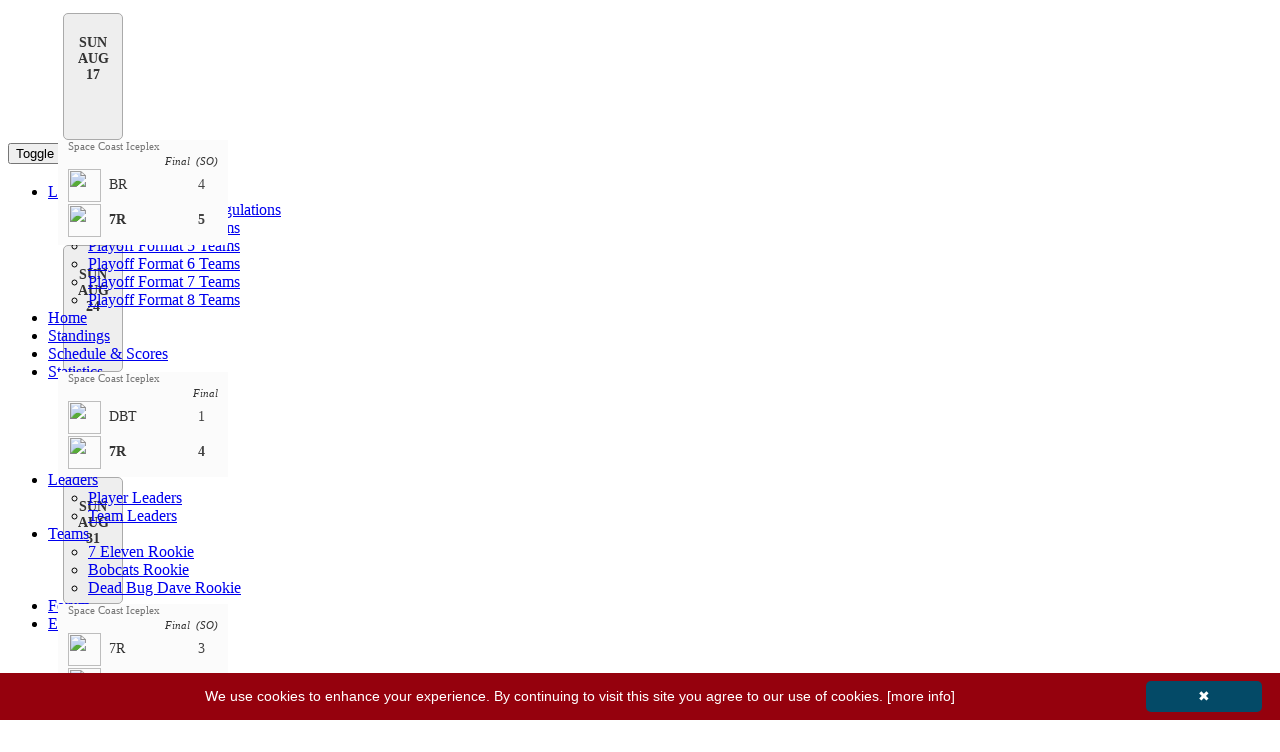

--- FILE ---
content_type: text/html; charset=utf-8
request_url: https://www.mystatsonline.com/hockey/visitor/league/stats/team_hockey.aspx?IDLeague=56644&IDSeason=93419&IDTeam=178867
body_size: 69555
content:


<!DOCTYPE html>
<html>

    <head id="Head1"><meta charset="utf-8" /><meta http-equiv="X-UA-Compatible" content="IE=edge" /><meta name="viewport" content="width=device-width, initial-scale=1" /><meta name="description" /><meta name="author" /><link rel="icon" type="image/png" href="https://www.mystatsonline.com/favicon.png" /><title>
	Team stats of 7 Eleven Rookie on MyStatsOnline.com
</title><meta id="FBmetaURL" property="og:url" content="https://www.mystatsonline.com/hockey/visitor/league/stats/team_hockey.aspx?IDLeague=56644&amp;IDSeason=93419&amp;IDTeam=178867" /><meta property="og:type" content="website" /><meta id="FBmetaTitle" property="og:title" content="Team stats of 7 Eleven Rookie on MyStatsOnline.com" /><meta property="og:description" /><meta id="FBmetaImage" property="og:image" content="https://www.mystatsonline.com/hockey/images/mso_logo_facebook.jpg" />

        <!-- Google Tag Manager -->
        <script>(function (w, d, s, l, i) {
            w[l] = w[l] || []; w[l].push({
                'gtm.start':
                new Date().getTime(), event: 'gtm.js'
            }); var f = d.getElementsByTagName(s)[0],
                j = d.createElement(s), dl = l != 'dataLayer' ? '&l=' + l : ''; j.async = true; j.src =
                    'https://www.googletagmanager.com/gtm.js?id=' + i + dl; f.parentNode.insertBefore(j, f);
            })(window, document, 'script', 'dataLayer', 'GTM-PD2S74');</script>
        <!-- End Google Tag Manager -->

        
        <!-- PlacerHolder required to allow scripts like Page.Header.Controls.Add(link) (datepicker) when including js files using ASP script blocks -->

        

		<!-- JQuery -->
        <script type="text/javascript" src='../../../App_Themes/corpboot-theme-2-2/theme/assets/js/jquery-1.12.4.min.js'></script>

		<!-- allow iframes to get page height -->
		<script type="text/javascript">
            sendHeight = function () {
                height = $('div').height()
                window.parent.postMessage({ "height": height }, "*")
            }; $(document).ready(function () {
                $(window).on('resize', sendHeight)
            })
		</script>

        
	<link type="text/css" href="../../../App_Themes/visitor/league/players.css?refresh=124" rel="stylesheet" />


        <!-- CSS
        ===============================================================-->
        <!-- Bootstrap Core CSS -->
        <link href="../../../App_Themes/corpboot-theme-2-2/theme/css/bootstrap.min.css" rel="stylesheet" />
        <!-- Icons -->
        <link href="../../../App_Themes/corpboot-theme-2-2/theme/assets/css/font-awesome.min.css" rel="stylesheet" />
        <!-- Flex Slider -->
        <link href="../../../App_Themes/corpboot-theme-2-2/theme/assets/css/flexslider.css" rel="stylesheet" />
        <!-- Template CSS -->
        <link id="theme" href="../../../App_Themes/corpboot-theme-2-2/theme/assets/css/main.css?refresh=123" rel="stylesheet" />
        <!-- Animation -->
        <link href="../../../App_Themes/corpboot-theme-2-2/theme/assets/css/animate.min.css" rel="stylesheet" />
        
        <!-- MSO OVER CORPBOOT 2-2 -->
        <link href="../../../App_MSOCSS/mso_corpboot_2-2-v2.css?refresh=132" rel="stylesheet" /><link href="../../../App_Themes/new/gvStats.css" rel="stylesheet" />

        <!-- MSO CSS FOR SPECIFIC SPORT LOADED IN MASTER PAGE -->
        <link id="linkSport" rel="stylesheet" href="../../../App_MSOCSS/mso-overcorpboot_hockey.css" />

		<!-- MSO DATATABLE -->
        <!-- <link rel="stylesheet" type="text/css" href="https://cdn.datatables.net/v/bs/dt-1.10.18/fc-3.2.5/r-2.2.2/rg-1.1.0/datatables.min.css" /> -->
		<link rel="stylesheet" type="text/css" href="https://cdn.datatables.net/v/bs/dt-1.10.22/b-1.7.0/fc-3.3.1/r-2.2.6/rg-1.1.2/datatables.min.css" /><link href="../../../App_WebComponents/datatable/mso-datatable_v3.css?refresh=135" rel="stylesheet" />

		<!-- CAROUSEL GAMES SCORE -->
		<link type="text/css" href="../../../App_WebComponents/slick/slick-1.8.0/slick/slick.css" rel="stylesheet" /><link type="text/css" href="../../../App_WebComponents/slick/slick-1.8.0/slick/slick-theme.css" rel="stylesheet" /><link type="text/css" href="../../../App_WebComponents/slick/mso_slick.css?refresh=124" rel="stylesheet" /><link type="text/css" href="../../../App_WebComponents/slick/mso_slick_schedule.css?refresh=127" rel="stylesheet" />

		<style type="text/css" media="print">
			.dontprint
			{
				display: none;
			}

			table.gvStats > tbody > tr {
				line-height:10px;
			}
		</style>
        
        <style type="text/css">

            /* The ModalLoading (background) */
            .modalLoading {
                display: none; /* Hidden by default */
                position: fixed; /* Stay in place */
                z-index: 3000; /* Sit on top */
                left: 0;
                top: 0;
                width: 100%; /* Full width */
                height: 100%; /* Full height */
                overflow: auto; /* Enable scroll if needed */
                background-color: rgb(0,0,0); /* Fallback color */
                background-color: rgba(0,0,0,0.4); /* Black w/ opacity */
            }

            /* ModalLoading Content/Box */
            .modalLoading-content {
                background-color: #fefefe;
                margin: 15% auto; /* 15% from the top and centered */
                padding: 20px;
                border: 1px solid #888;
                width: 50%; /* Could be more or less, depending on screen size */
            }

        </style>

        <!-- JAVASCRIPT
        ===============================================================-->
        <!-- HTML5 shim and Respond.js IE8 support of HTML5 elements and media queries -->
        <!--[if lt IE 9]>
        <script src="https://oss.maxcdn.com/html5shiv/3.7.2/html5shiv.min.js"></script>
        <script src="https://oss.maxcdn.com/respond/1.4.2/respond.min.js"></script>
        <![endif]-->
    </head>

	<body>

        <!-- Google Tag Manager (noscript) -->
        <noscript><iframe src="https://www.googletagmanager.com/ns.html?id=GTM-PD2S74"
        height="0" width="0" style="display:none;visibility:hidden"></iframe></noscript>
        <!-- End Google Tag Manager (noscript) -->

        
        <!-- FACEBOOK SHARE SCRIPTS
        ===============================================================-->
        <div id="fb-root"></div>
        <script>(function (d, s, id) {
                var js, fjs = d.getElementsByTagName(s)[0];
                if (d.getElementById(id)) return;
                js = d.createElement(s); js.id = id;
                js.src = "https://connect.facebook.net/en_US/sdk.js#xfbml=1&version=v3.0";
                fjs.parentNode.insertBefore(js, fjs);
            }(document, 'script', 'facebook-jssdk'));</script>
        

        <!-- PRELOADER
        ===============================================================-->
        
        <div id="preloader">
            <div class="cssload-container">
                <div class="cssload-double-torus"></div>
            </div>
        </div>
       

		<!-- CAROUSEL
        ===============================================================-->
		<div id="divCarousel" style="width:100%" class="dontprint">
			<div id="bannerGames_pnlCarousel" class="slick-games" data-slick="{&quot;initialSlide&quot;:30}">
	


	

			<div id="bannerGames_rptGame_pnlDate_0" class="slick-game-date">
		
				SUN<br/>AUG<br/>17
			
	</div>

			

			<div id="bannerGames_rptGame_pnlGame_0">
		

				<div class="slick-game  slick-clickable  slick-game-logos" onclick="javascript:window.location.href='https://www.mystatsonline.com/hockey/visitor/league/schedule_scores/game_score_hockey.aspx?IDLeague=56644&IDGame=1776831';">

					<div id="bannerGames_rptGame_pnlLocation_0" style="display:table;width:100%;">
			
						<div style="display:table-row;">
							<div class="slick-game-location" style="display:table-cell;text-align:left;width:100%;">
								Space Coast Iceplex
							</div>
						</div>
					
		</div>
					
					

					<div style="display:table;width:100%;">
						<div style="display:table-row;">
							
							<div class="slick-game-state" style="display:table-cell;text-align:right;width:100%;">
								
								Final&nbsp;&nbsp;(SO)
							</div>
						</div>
					</div>
				
					<div style="display:block;height:2px;"></div>

					<div style="display:table;width:100%;">
						<div style="display:table-row;">
							<div class="slick-game-label " style="display:table-cell;"><div style="display:table;"><div style="display:table-cell;"><img src='https://www.mystatsonline.com/pictures/teamlogo/56644/178865.jpg?cache=11/29/2025 7:59:47 PM' class='slick-game-logo' /></div><div class="slick-game-label-abbr" style="display:table-cell;vertical-align:middle;">BR</div></div></div>
							<div class="slick-game-score " style="display:table-cell;">4</div>
						</div>
								
						<div style="display:block;height:2px;"></div>

						<div style="display:table-row;">
							<div class="slick-game-label  slick-game-label-winner" style="display:table-cell;"><div style="display:table;"><div style="display:table-cell;"><img src='https://www.mystatsonline.com/pictures/teamlogo/56644/178867.jpg?cache=11/29/2025 7:59:47 PM' class='slick-game-logo' /></div><div class="slick-game-label-abbr" style="display:table-cell;vertical-align:middle;">7R</div></div></div>
							<div class="slick-game-score slick-game-score-winner" style="display:table-cell;">5</div>
						</div>
					</div>

				</div>

			
	</div>


			

		

			<div id="bannerGames_rptGame_pnlDate_1" class="slick-game-date">
		
				SUN<br/>AUG<br/>24
			
	</div>

			

			<div id="bannerGames_rptGame_pnlGame_1">
		

				<div class="slick-game  slick-clickable  slick-game-logos" onclick="javascript:window.location.href='https://www.mystatsonline.com/hockey/visitor/league/schedule_scores/game_score_hockey.aspx?IDLeague=56644&IDGame=1780590';">

					<div id="bannerGames_rptGame_pnlLocation_1" style="display:table;width:100%;">
			
						<div style="display:table-row;">
							<div class="slick-game-location" style="display:table-cell;text-align:left;width:100%;">
								Space Coast Iceplex
							</div>
						</div>
					
		</div>
					
					

					<div style="display:table;width:100%;">
						<div style="display:table-row;">
							
							<div class="slick-game-state" style="display:table-cell;text-align:right;width:100%;">
								
								Final
							</div>
						</div>
					</div>
				
					<div style="display:block;height:2px;"></div>

					<div style="display:table;width:100%;">
						<div style="display:table-row;">
							<div class="slick-game-label " style="display:table-cell;"><div style="display:table;"><div style="display:table-cell;"><img src='https://www.mystatsonline.com/pictures/teamlogo/56644/179570.jpg?cache=11/29/2025 7:59:47 PM' class='slick-game-logo' /></div><div class="slick-game-label-abbr" style="display:table-cell;vertical-align:middle;">DBT</div></div></div>
							<div class="slick-game-score " style="display:table-cell;">1</div>
						</div>
								
						<div style="display:block;height:2px;"></div>

						<div style="display:table-row;">
							<div class="slick-game-label  slick-game-label-winner" style="display:table-cell;"><div style="display:table;"><div style="display:table-cell;"><img src='https://www.mystatsonline.com/pictures/teamlogo/56644/178867.jpg?cache=11/29/2025 7:59:47 PM' class='slick-game-logo' /></div><div class="slick-game-label-abbr" style="display:table-cell;vertical-align:middle;">7R</div></div></div>
							<div class="slick-game-score slick-game-score-winner" style="display:table-cell;">4</div>
						</div>
					</div>

				</div>

			
	</div>


			

		

			<div id="bannerGames_rptGame_pnlDate_2" class="slick-game-date">
		
				SUN<br/>AUG<br/>31
			
	</div>

			

			<div id="bannerGames_rptGame_pnlGame_2">
		

				<div class="slick-game  slick-clickable  slick-game-logos" onclick="javascript:window.location.href='https://www.mystatsonline.com/hockey/visitor/league/schedule_scores/game_score_hockey.aspx?IDLeague=56644&IDGame=1779956';">

					<div id="bannerGames_rptGame_pnlLocation_2" style="display:table;width:100%;">
			
						<div style="display:table-row;">
							<div class="slick-game-location" style="display:table-cell;text-align:left;width:100%;">
								Space Coast Iceplex
							</div>
						</div>
					
		</div>
					
					

					<div style="display:table;width:100%;">
						<div style="display:table-row;">
							
							<div class="slick-game-state" style="display:table-cell;text-align:right;width:100%;">
								
								Final&nbsp;&nbsp;(SO)
							</div>
						</div>
					</div>
				
					<div style="display:block;height:2px;"></div>

					<div style="display:table;width:100%;">
						<div style="display:table-row;">
							<div class="slick-game-label " style="display:table-cell;"><div style="display:table;"><div style="display:table-cell;"><img src='https://www.mystatsonline.com/pictures/teamlogo/56644/178867.jpg?cache=11/29/2025 7:59:47 PM' class='slick-game-logo' /></div><div class="slick-game-label-abbr" style="display:table-cell;vertical-align:middle;">7R</div></div></div>
							<div class="slick-game-score " style="display:table-cell;">3</div>
						</div>
								
						<div style="display:block;height:2px;"></div>

						<div style="display:table-row;">
							<div class="slick-game-label  slick-game-label-winner" style="display:table-cell;"><div style="display:table;"><div style="display:table-cell;"><img src='https://www.mystatsonline.com/pictures/teamlogo/56644/179570.jpg?cache=11/29/2025 7:59:47 PM' class='slick-game-logo' /></div><div class="slick-game-label-abbr" style="display:table-cell;vertical-align:middle;">DBT</div></div></div>
							<div class="slick-game-score slick-game-score-winner" style="display:table-cell;">4</div>
						</div>
					</div>

				</div>

			
	</div>


			

		

			<div id="bannerGames_rptGame_pnlDate_3" class="slick-game-date">
		
				SUN<br/>SEP<br/>7
			
	</div>

			

			<div id="bannerGames_rptGame_pnlGame_3">
		

				<div class="slick-game  slick-clickable  slick-game-logos" onclick="javascript:window.location.href='https://www.mystatsonline.com/hockey/visitor/league/schedule_scores/game_score_hockey.aspx?IDLeague=56644&IDGame=1779958';">

					<div id="bannerGames_rptGame_pnlLocation_3" style="display:table;width:100%;">
			
						<div style="display:table-row;">
							<div class="slick-game-location" style="display:table-cell;text-align:left;width:100%;">
								Space Coast Iceplex
							</div>
						</div>
					
		</div>
					
					

					<div style="display:table;width:100%;">
						<div style="display:table-row;">
							
							<div class="slick-game-state" style="display:table-cell;text-align:right;width:100%;">
								
								Final
							</div>
						</div>
					</div>
				
					<div style="display:block;height:2px;"></div>

					<div style="display:table;width:100%;">
						<div style="display:table-row;">
							<div class="slick-game-label " style="display:table-cell;"><div style="display:table;"><div style="display:table-cell;"><img src='https://www.mystatsonline.com/pictures/teamlogo/56644/178867.jpg?cache=11/29/2025 7:59:47 PM' class='slick-game-logo' /></div><div class="slick-game-label-abbr" style="display:table-cell;vertical-align:middle;">7R</div></div></div>
							<div class="slick-game-score " style="display:table-cell;">3</div>
						</div>
								
						<div style="display:block;height:2px;"></div>

						<div style="display:table-row;">
							<div class="slick-game-label  slick-game-label-winner" style="display:table-cell;"><div style="display:table;"><div style="display:table-cell;"><img src='https://www.mystatsonline.com/pictures/teamlogo/56644/213695.jpg?cache=11/29/2025 7:59:47 PM' class='slick-game-logo' /></div><div class="slick-game-label-abbr" style="display:table-cell;vertical-align:middle;">ISK</div></div></div>
							<div class="slick-game-score slick-game-score-winner" style="display:table-cell;">5</div>
						</div>
					</div>

				</div>

			
	</div>


			

		

			<div id="bannerGames_rptGame_pnlDate_4" class="slick-game-date">
		
				SUN<br/>SEP<br/>14
			
	</div>

			

			<div id="bannerGames_rptGame_pnlGame_4">
		

				<div class="slick-game  slick-clickable  slick-game-logos" onclick="javascript:window.location.href='https://www.mystatsonline.com/hockey/visitor/league/schedule_scores/game_score_hockey.aspx?IDLeague=56644&IDGame=1779959';">

					<div id="bannerGames_rptGame_pnlLocation_4" style="display:table;width:100%;">
			
						<div style="display:table-row;">
							<div class="slick-game-location" style="display:table-cell;text-align:left;width:100%;">
								Space Coast Iceplex
							</div>
						</div>
					
		</div>
					
					

					<div style="display:table;width:100%;">
						<div style="display:table-row;">
							
							<div class="slick-game-state" style="display:table-cell;text-align:right;width:100%;">
								
								Final
							</div>
						</div>
					</div>
				
					<div style="display:block;height:2px;"></div>

					<div style="display:table;width:100%;">
						<div style="display:table-row;">
							<div class="slick-game-label  slick-game-label-winner" style="display:table-cell;"><div style="display:table;"><div style="display:table-cell;"><img src='https://www.mystatsonline.com/pictures/teamlogo/56644/178867.jpg?cache=11/29/2025 7:59:47 PM' class='slick-game-logo' /></div><div class="slick-game-label-abbr" style="display:table-cell;vertical-align:middle;">7R</div></div></div>
							<div class="slick-game-score slick-game-score-winner" style="display:table-cell;">3</div>
						</div>
								
						<div style="display:block;height:2px;"></div>

						<div style="display:table-row;">
							<div class="slick-game-label " style="display:table-cell;"><div style="display:table;"><div style="display:table-cell;"><img src='https://www.mystatsonline.com/pictures/teamlogo/56644/178865.jpg?cache=11/29/2025 7:59:47 PM' class='slick-game-logo' /></div><div class="slick-game-label-abbr" style="display:table-cell;vertical-align:middle;">BR</div></div></div>
							<div class="slick-game-score " style="display:table-cell;">1</div>
						</div>
					</div>

				</div>

			
	</div>


			

		

			<div id="bannerGames_rptGame_pnlDate_5" class="slick-game-date">
		
				SUN<br/>SEP<br/>21
			
	</div>

			

			<div id="bannerGames_rptGame_pnlGame_5">
		

				<div class="slick-game  slick-clickable  slick-game-logos" onclick="javascript:window.location.href='https://www.mystatsonline.com/hockey/visitor/league/schedule_scores/game_score_hockey.aspx?IDLeague=56644&IDGame=1779961';">

					<div id="bannerGames_rptGame_pnlLocation_5" style="display:table;width:100%;">
			
						<div style="display:table-row;">
							<div class="slick-game-location" style="display:table-cell;text-align:left;width:100%;">
								Space Coast Iceplex
							</div>
						</div>
					
		</div>
					
					

					<div style="display:table;width:100%;">
						<div style="display:table-row;">
							
							<div class="slick-game-state" style="display:table-cell;text-align:right;width:100%;">
								
								Final
							</div>
						</div>
					</div>
				
					<div style="display:block;height:2px;"></div>

					<div style="display:table;width:100%;">
						<div style="display:table-row;">
							<div class="slick-game-label " style="display:table-cell;"><div style="display:table;"><div style="display:table-cell;"><img src='https://www.mystatsonline.com/pictures/teamlogo/56644/179570.jpg?cache=11/29/2025 7:59:47 PM' class='slick-game-logo' /></div><div class="slick-game-label-abbr" style="display:table-cell;vertical-align:middle;">DBT</div></div></div>
							<div class="slick-game-score " style="display:table-cell;">2</div>
						</div>
								
						<div style="display:block;height:2px;"></div>

						<div style="display:table-row;">
							<div class="slick-game-label  slick-game-label-winner" style="display:table-cell;"><div style="display:table;"><div style="display:table-cell;"><img src='https://www.mystatsonline.com/pictures/teamlogo/56644/178867.jpg?cache=11/29/2025 7:59:47 PM' class='slick-game-logo' /></div><div class="slick-game-label-abbr" style="display:table-cell;vertical-align:middle;">7R</div></div></div>
							<div class="slick-game-score slick-game-score-winner" style="display:table-cell;">3</div>
						</div>
					</div>

				</div>

			
	</div>


			

		

			<div id="bannerGames_rptGame_pnlDate_6" class="slick-game-date">
		
				SUN<br/>SEP<br/>28
			
	</div>

			

			<div id="bannerGames_rptGame_pnlGame_6">
		

				<div class="slick-game  slick-clickable  slick-game-logos" onclick="javascript:window.location.href='https://www.mystatsonline.com/hockey/visitor/league/schedule_scores/game_score_hockey.aspx?IDLeague=56644&IDGame=1779963';">

					<div id="bannerGames_rptGame_pnlLocation_6" style="display:table;width:100%;">
			
						<div style="display:table-row;">
							<div class="slick-game-location" style="display:table-cell;text-align:left;width:100%;">
								Space Coast Iceplex
							</div>
						</div>
					
		</div>
					
					

					<div style="display:table;width:100%;">
						<div style="display:table-row;">
							
							<div class="slick-game-state" style="display:table-cell;text-align:right;width:100%;">
								
								Final
							</div>
						</div>
					</div>
				
					<div style="display:block;height:2px;"></div>

					<div style="display:table;width:100%;">
						<div style="display:table-row;">
							<div class="slick-game-label  slick-game-label-winner" style="display:table-cell;"><div style="display:table;"><div style="display:table-cell;"><img src='https://www.mystatsonline.com/pictures/teamlogo/56644/213695.jpg?cache=11/29/2025 7:59:47 PM' class='slick-game-logo' /></div><div class="slick-game-label-abbr" style="display:table-cell;vertical-align:middle;">ISK</div></div></div>
							<div class="slick-game-score slick-game-score-winner" style="display:table-cell;">6</div>
						</div>
								
						<div style="display:block;height:2px;"></div>

						<div style="display:table-row;">
							<div class="slick-game-label " style="display:table-cell;"><div style="display:table;"><div style="display:table-cell;"><img src='https://www.mystatsonline.com/pictures/teamlogo/56644/178867.jpg?cache=11/29/2025 7:59:47 PM' class='slick-game-logo' /></div><div class="slick-game-label-abbr" style="display:table-cell;vertical-align:middle;">7R</div></div></div>
							<div class="slick-game-score " style="display:table-cell;">1</div>
						</div>
					</div>

				</div>

			
	</div>


			

		

			<div id="bannerGames_rptGame_pnlDate_7" class="slick-game-date">
		
				FRI<br/>OCT<br/>3
			
	</div>

			

			<div id="bannerGames_rptGame_pnlGame_7">
		

				<div class="slick-game  slick-clickable  slick-game-logos" onclick="javascript:window.location.href='https://www.mystatsonline.com/hockey/visitor/league/schedule_scores/game_score_hockey.aspx?IDLeague=56644&IDGame=1779966';">

					<div id="bannerGames_rptGame_pnlLocation_7" style="display:table;width:100%;">
			
						<div style="display:table-row;">
							<div class="slick-game-location" style="display:table-cell;text-align:left;width:100%;">
								Space Coast Iceplex
							</div>
						</div>
					
		</div>
					
					

					<div style="display:table;width:100%;">
						<div style="display:table-row;">
							
							<div class="slick-game-state" style="display:table-cell;text-align:right;width:100%;">
								
								Final
							</div>
						</div>
					</div>
				
					<div style="display:block;height:2px;"></div>

					<div style="display:table;width:100%;">
						<div style="display:table-row;">
							<div class="slick-game-label  slick-game-label-winner" style="display:table-cell;"><div style="display:table;"><div style="display:table-cell;"><img src='https://www.mystatsonline.com/pictures/teamlogo/56644/178865.jpg?cache=11/29/2025 7:59:47 PM' class='slick-game-logo' /></div><div class="slick-game-label-abbr" style="display:table-cell;vertical-align:middle;">BR</div></div></div>
							<div class="slick-game-score slick-game-score-winner" style="display:table-cell;">10</div>
						</div>
								
						<div style="display:block;height:2px;"></div>

						<div style="display:table-row;">
							<div class="slick-game-label " style="display:table-cell;"><div style="display:table;"><div style="display:table-cell;"><img src='https://www.mystatsonline.com/pictures/teamlogo/56644/178867.jpg?cache=11/29/2025 7:59:47 PM' class='slick-game-logo' /></div><div class="slick-game-label-abbr" style="display:table-cell;vertical-align:middle;">7R</div></div></div>
							<div class="slick-game-score " style="display:table-cell;">1</div>
						</div>
					</div>

				</div>

			
	</div>


			

		

			<div id="bannerGames_rptGame_pnlDate_8" class="slick-game-date">
		
				SUN<br/>OCT<br/>12
			
	</div>

			

			<div id="bannerGames_rptGame_pnlGame_8">
		

				<div class="slick-game  slick-clickable  slick-game-logos" onclick="javascript:window.location.href='https://www.mystatsonline.com/hockey/visitor/league/schedule_scores/game_score_hockey.aspx?IDLeague=56644&IDGame=1779968';">

					<div id="bannerGames_rptGame_pnlLocation_8" style="display:table;width:100%;">
			
						<div style="display:table-row;">
							<div class="slick-game-location" style="display:table-cell;text-align:left;width:100%;">
								Space Coast Iceplex
							</div>
						</div>
					
		</div>
					
					

					<div style="display:table;width:100%;">
						<div style="display:table-row;">
							
							<div class="slick-game-state" style="display:table-cell;text-align:right;width:100%;">
								
								Final&nbsp;&nbsp;(OT)
							</div>
						</div>
					</div>
				
					<div style="display:block;height:2px;"></div>

					<div style="display:table;width:100%;">
						<div style="display:table-row;">
							<div class="slick-game-label " style="display:table-cell;"><div style="display:table;"><div style="display:table-cell;"><img src='https://www.mystatsonline.com/pictures/teamlogo/56644/178867.jpg?cache=11/29/2025 7:59:47 PM' class='slick-game-logo' /></div><div class="slick-game-label-abbr" style="display:table-cell;vertical-align:middle;">7R</div></div></div>
							<div class="slick-game-score " style="display:table-cell;">2</div>
						</div>
								
						<div style="display:block;height:2px;"></div>

						<div style="display:table-row;">
							<div class="slick-game-label  slick-game-label-winner" style="display:table-cell;"><div style="display:table;"><div style="display:table-cell;"><img src='https://www.mystatsonline.com/pictures/teamlogo/56644/179570.jpg?cache=11/29/2025 7:59:47 PM' class='slick-game-logo' /></div><div class="slick-game-label-abbr" style="display:table-cell;vertical-align:middle;">DBT</div></div></div>
							<div class="slick-game-score slick-game-score-winner" style="display:table-cell;">3</div>
						</div>
					</div>

				</div>

			
	</div>


			

		

			<div id="bannerGames_rptGame_pnlDate_9" class="slick-game-date">
		
				SUN<br/>OCT<br/>19
			
	</div>

			

			<div id="bannerGames_rptGame_pnlGame_9">
		

				<div class="slick-game  slick-clickable  slick-game-logos" onclick="javascript:window.location.href='https://www.mystatsonline.com/hockey/visitor/league/schedule_scores/game_score_hockey.aspx?IDLeague=56644&IDGame=1779970';">

					<div id="bannerGames_rptGame_pnlLocation_9" style="display:table;width:100%;">
			
						<div style="display:table-row;">
							<div class="slick-game-location" style="display:table-cell;text-align:left;width:100%;">
								Space Coast Iceplex
							</div>
						</div>
					
		</div>
					
					

					<div style="display:table;width:100%;">
						<div style="display:table-row;">
							
							<div class="slick-game-state" style="display:table-cell;text-align:right;width:100%;">
								
								Final
							</div>
						</div>
					</div>
				
					<div style="display:block;height:2px;"></div>

					<div style="display:table;width:100%;">
						<div style="display:table-row;">
							<div class="slick-game-label  slick-game-label-winner" style="display:table-cell;"><div style="display:table;"><div style="display:table-cell;"><img src='https://www.mystatsonline.com/pictures/teamlogo/56644/178867.jpg?cache=11/29/2025 7:59:47 PM' class='slick-game-logo' /></div><div class="slick-game-label-abbr" style="display:table-cell;vertical-align:middle;">7R</div></div></div>
							<div class="slick-game-score slick-game-score-winner" style="display:table-cell;">6</div>
						</div>
								
						<div style="display:block;height:2px;"></div>

						<div style="display:table-row;">
							<div class="slick-game-label " style="display:table-cell;"><div style="display:table;"><div style="display:table-cell;"><img src='https://www.mystatsonline.com/pictures/teamlogo/56644/213695.jpg?cache=11/29/2025 7:59:47 PM' class='slick-game-logo' /></div><div class="slick-game-label-abbr" style="display:table-cell;vertical-align:middle;">ISK</div></div></div>
							<div class="slick-game-score " style="display:table-cell;">5</div>
						</div>
					</div>

				</div>

			
	</div>


			

		

			<div id="bannerGames_rptGame_pnlDate_10" class="slick-game-date">
		
				SUN<br/>OCT<br/>26
			
	</div>

			

			<div id="bannerGames_rptGame_pnlGame_10">
		

				<div class="slick-game  slick-clickable  slick-game-logos" onclick="javascript:window.location.href='https://www.mystatsonline.com/hockey/visitor/league/schedule_scores/game_score_hockey.aspx?IDLeague=56644&IDGame=1779973';">

					<div id="bannerGames_rptGame_pnlLocation_10" style="display:table;width:100%;">
			
						<div style="display:table-row;">
							<div class="slick-game-location" style="display:table-cell;text-align:left;width:100%;">
								Space Coast Iceplex
							</div>
						</div>
					
		</div>
					
					

					<div style="display:table;width:100%;">
						<div style="display:table-row;">
							
							<div class="slick-game-state" style="display:table-cell;text-align:right;width:100%;">
								
								Final
							</div>
						</div>
					</div>
				
					<div style="display:block;height:2px;"></div>

					<div style="display:table;width:100%;">
						<div style="display:table-row;">
							<div class="slick-game-label " style="display:table-cell;"><div style="display:table;"><div style="display:table-cell;"><img src='https://www.mystatsonline.com/pictures/teamlogo/56644/179570.jpg?cache=11/29/2025 7:59:47 PM' class='slick-game-logo' /></div><div class="slick-game-label-abbr" style="display:table-cell;vertical-align:middle;">DBT</div></div></div>
							<div class="slick-game-score " style="display:table-cell;">4</div>
						</div>
								
						<div style="display:block;height:2px;"></div>

						<div style="display:table-row;">
							<div class="slick-game-label  slick-game-label-winner" style="display:table-cell;"><div style="display:table;"><div style="display:table-cell;"><img src='https://www.mystatsonline.com/pictures/teamlogo/56644/178867.jpg?cache=11/29/2025 7:59:47 PM' class='slick-game-logo' /></div><div class="slick-game-label-abbr" style="display:table-cell;vertical-align:middle;">7R</div></div></div>
							<div class="slick-game-score slick-game-score-winner" style="display:table-cell;">9</div>
						</div>
					</div>

				</div>

			
	</div>


			

		

			<div id="bannerGames_rptGame_pnlDate_11" class="slick-game-date">
		
				FRI<br/>OCT<br/>31
			
	</div>

			

			<div id="bannerGames_rptGame_pnlGame_11">
		

				<div class="slick-game  slick-clickable  slick-game-logos" onclick="javascript:window.location.href='https://www.mystatsonline.com/hockey/visitor/league/schedule_scores/game_score_hockey.aspx?IDLeague=56644&IDGame=1779971';">

					<div id="bannerGames_rptGame_pnlLocation_11" style="display:table;width:100%;">
			
						<div style="display:table-row;">
							<div class="slick-game-location" style="display:table-cell;text-align:left;width:100%;">
								Space Coast Iceplex
							</div>
						</div>
					
		</div>
					
					

					<div style="display:table;width:100%;">
						<div style="display:table-row;">
							
							<div class="slick-game-state" style="display:table-cell;text-align:right;width:100%;">
								
								Final&nbsp;&nbsp;(SO)
							</div>
						</div>
					</div>
				
					<div style="display:block;height:2px;"></div>

					<div style="display:table;width:100%;">
						<div style="display:table-row;">
							<div class="slick-game-label " style="display:table-cell;"><div style="display:table;"><div style="display:table-cell;"><img src='https://www.mystatsonline.com/pictures/teamlogo/56644/178867.jpg?cache=11/29/2025 7:59:47 PM' class='slick-game-logo' /></div><div class="slick-game-label-abbr" style="display:table-cell;vertical-align:middle;">7R</div></div></div>
							<div class="slick-game-score " style="display:table-cell;">3</div>
						</div>
								
						<div style="display:block;height:2px;"></div>

						<div style="display:table-row;">
							<div class="slick-game-label  slick-game-label-winner" style="display:table-cell;"><div style="display:table;"><div style="display:table-cell;"><img src='https://www.mystatsonline.com/pictures/teamlogo/56644/178865.jpg?cache=11/29/2025 7:59:47 PM' class='slick-game-logo' /></div><div class="slick-game-label-abbr" style="display:table-cell;vertical-align:middle;">BR</div></div></div>
							<div class="slick-game-score slick-game-score-winner" style="display:table-cell;">4</div>
						</div>
					</div>

				</div>

			
	</div>


			

		

			<div id="bannerGames_rptGame_pnlDate_12" class="slick-game-date">
		
				SUN<br/>NOV<br/>9
			
	</div>

			

			<div id="bannerGames_rptGame_pnlGame_12">
		

				<div class="slick-game  slick-clickable  slick-game-logos" onclick="javascript:window.location.href='https://www.mystatsonline.com/hockey/visitor/league/schedule_scores/game_score_hockey.aspx?IDLeague=56644&IDGame=1779975';">

					<div id="bannerGames_rptGame_pnlLocation_12" style="display:table;width:100%;">
			
						<div style="display:table-row;">
							<div class="slick-game-location" style="display:table-cell;text-align:left;width:100%;">
								Space Coast Iceplex
							</div>
						</div>
					
		</div>
					
					

					<div style="display:table;width:100%;">
						<div style="display:table-row;">
							
							<div class="slick-game-state" style="display:table-cell;text-align:right;width:100%;">
								
								Final
							</div>
						</div>
					</div>
				
					<div style="display:block;height:2px;"></div>

					<div style="display:table;width:100%;">
						<div style="display:table-row;">
							<div class="slick-game-label " style="display:table-cell;"><div style="display:table;"><div style="display:table-cell;"><img src='https://www.mystatsonline.com/pictures/teamlogo/56644/213695.jpg?cache=11/29/2025 7:59:47 PM' class='slick-game-logo' /></div><div class="slick-game-label-abbr" style="display:table-cell;vertical-align:middle;">ISK</div></div></div>
							<div class="slick-game-score " style="display:table-cell;">2</div>
						</div>
								
						<div style="display:block;height:2px;"></div>

						<div style="display:table-row;">
							<div class="slick-game-label  slick-game-label-winner" style="display:table-cell;"><div style="display:table;"><div style="display:table-cell;"><img src='https://www.mystatsonline.com/pictures/teamlogo/56644/178867.jpg?cache=11/29/2025 7:59:47 PM' class='slick-game-logo' /></div><div class="slick-game-label-abbr" style="display:table-cell;vertical-align:middle;">7R</div></div></div>
							<div class="slick-game-score slick-game-score-winner" style="display:table-cell;">6</div>
						</div>
					</div>

				</div>

			
	</div>


			

		

			<div id="bannerGames_rptGame_pnlDate_13" class="slick-game-date">
		
				SUN<br/>NOV<br/>16
			
	</div>

			

			<div id="bannerGames_rptGame_pnlGame_13">
		

				<div class="slick-game  slick-clickable  slick-game-logos" onclick="javascript:window.location.href='https://www.mystatsonline.com/hockey/visitor/league/schedule_scores/game_score_hockey.aspx?IDLeague=56644&IDGame=1779978';">

					<div id="bannerGames_rptGame_pnlLocation_13" style="display:table;width:100%;">
			
						<div style="display:table-row;">
							<div class="slick-game-location" style="display:table-cell;text-align:left;width:100%;">
								Space Coast Iceplex
							</div>
						</div>
					
		</div>
					
					

					<div style="display:table;width:100%;">
						<div style="display:table-row;">
							
							<div class="slick-game-state" style="display:table-cell;text-align:right;width:100%;">
								
								Final
							</div>
						</div>
					</div>
				
					<div style="display:block;height:2px;"></div>

					<div style="display:table;width:100%;">
						<div style="display:table-row;">
							<div class="slick-game-label " style="display:table-cell;"><div style="display:table;"><div style="display:table-cell;"><img src='https://www.mystatsonline.com/pictures/teamlogo/56644/178865.jpg?cache=11/29/2025 7:59:47 PM' class='slick-game-logo' /></div><div class="slick-game-label-abbr" style="display:table-cell;vertical-align:middle;">BR</div></div></div>
							<div class="slick-game-score " style="display:table-cell;">4</div>
						</div>
								
						<div style="display:block;height:2px;"></div>

						<div style="display:table-row;">
							<div class="slick-game-label  slick-game-label-winner" style="display:table-cell;"><div style="display:table;"><div style="display:table-cell;"><img src='https://www.mystatsonline.com/pictures/teamlogo/56644/178867.jpg?cache=11/29/2025 7:59:47 PM' class='slick-game-logo' /></div><div class="slick-game-label-abbr" style="display:table-cell;vertical-align:middle;">7R</div></div></div>
							<div class="slick-game-score slick-game-score-winner" style="display:table-cell;">6</div>
						</div>
					</div>

				</div>

			
	</div>


			

		

			<div id="bannerGames_rptGame_pnlDate_14" class="slick-game-date">
		
				SUN<br/>NOV<br/>23
			
	</div>

			

			<div id="bannerGames_rptGame_pnlGame_14">
		

				<div class="slick-game  slick-clickable  slick-game-logos" onclick="javascript:window.location.href='https://www.mystatsonline.com/hockey/visitor/league/schedule_scores/game_score_hockey.aspx?IDLeague=56644&IDGame=1779980';">

					<div id="bannerGames_rptGame_pnlLocation_14" style="display:table;width:100%;">
			
						<div style="display:table-row;">
							<div class="slick-game-location" style="display:table-cell;text-align:left;width:100%;">
								Space Coast Iceplex
							</div>
						</div>
					
		</div>
					
					

					<div style="display:table;width:100%;">
						<div style="display:table-row;">
							
							<div class="slick-game-state" style="display:table-cell;text-align:right;width:100%;">
								
								Final
							</div>
						</div>
					</div>
				
					<div style="display:block;height:2px;"></div>

					<div style="display:table;width:100%;">
						<div style="display:table-row;">
							<div class="slick-game-label  slick-game-label-winner" style="display:table-cell;"><div style="display:table;"><div style="display:table-cell;"><img src='https://www.mystatsonline.com/pictures/teamlogo/56644/178867.jpg?cache=11/29/2025 7:59:47 PM' class='slick-game-logo' /></div><div class="slick-game-label-abbr" style="display:table-cell;vertical-align:middle;">7R</div></div></div>
							<div class="slick-game-score slick-game-score-winner" style="display:table-cell;">3</div>
						</div>
								
						<div style="display:block;height:2px;"></div>

						<div style="display:table-row;">
							<div class="slick-game-label " style="display:table-cell;"><div style="display:table;"><div style="display:table-cell;"><img src='https://www.mystatsonline.com/pictures/teamlogo/56644/179570.jpg?cache=11/29/2025 7:59:47 PM' class='slick-game-logo' /></div><div class="slick-game-label-abbr" style="display:table-cell;vertical-align:middle;">DBT</div></div></div>
							<div class="slick-game-score " style="display:table-cell;">2</div>
						</div>
					</div>

				</div>

			
	</div>


			

		

			<div id="bannerGames_rptGame_pnlDate_15" class="slick-game-date">
		
				SUN<br/>NOV<br/>30
			
	</div>

			

			<div id="bannerGames_rptGame_pnlGame_15">
		

				<div class="slick-game  slick-clickable  slick-game-logos slick-game-incomplete" onclick="javascript:window.location.href='https://www.mystatsonline.com/hockey/visitor/league/schedule_scores/game_score_hockey.aspx?IDLeague=56644&IDGame=1779982';">

					<div id="bannerGames_rptGame_pnlLocation_15" style="display:table;width:100%;">
			
						<div style="display:table-row;">
							<div class="slick-game-location" style="display:table-cell;text-align:left;width:100%;">
								Space Coast Iceplex
							</div>
						</div>
					
		</div>
					
					

					<div style="display:table;width:100%;">
						<div style="display:table-row;">
							
							<div class="slick-game-state" style="display:table-cell;text-align:right;width:100%;">
								
								4:45 PM
							</div>
						</div>
					</div>
				
					<div style="display:block;height:2px;"></div>

					<div style="display:table;width:100%;">
						<div style="display:table-row;">
							<div class="slick-game-label " style="display:table-cell;"><div style="display:table;"><div style="display:table-cell;"><img src='https://www.mystatsonline.com/pictures/teamlogo/56644/178867.jpg?cache=11/29/2025 7:59:47 PM' class='slick-game-logo' /></div><div class="slick-game-label-abbr" style="display:table-cell;vertical-align:middle;">7R</div></div></div>
							<div class="slick-game-score  slick-game-no-score " style="display:table-cell;"></div>
						</div>
								
						<div style="display:block;height:2px;"></div>

						<div style="display:table-row;">
							<div class="slick-game-label " style="display:table-cell;"><div style="display:table;"><div style="display:table-cell;"><img src='https://www.mystatsonline.com/pictures/teamlogo/56644/213695.jpg?cache=11/29/2025 7:59:47 PM' class='slick-game-logo' /></div><div class="slick-game-label-abbr" style="display:table-cell;vertical-align:middle;">ISK</div></div></div>
							<div class="slick-game-score  slick-game-no-score " style="display:table-cell;"></div>
						</div>
					</div>

				</div>

			
	</div>


			

		

</div>
























		</div>

        <!-- NAVBAR
        ===============================================================-->
        <div id="divMenu" class="navbar navbar-default" role="navigation">
            <div class="container-fluid" style="max-width:1500px !important;">
                <div class="navbar-header">
                    <button type="button" class="navbar-toggle" data-toggle="collapse" data-target=".navbar-collapse">
                    <span class="sr-only">Toggle navigation</span>
                    <span class="icon-bar"></span>
                    <span class="icon-bar"></span>
                    <span class="icon-bar"></span>
                    </button>
					<!-- MSO LOGO
					===============================================================-->
					<a id="hypLogo"><img src="https://www.mystatsonline.com/pictures/leaguelogo/56644.jpg?cache=11/29/2025 10:16:26 AM" id="imgLogo" class="img-responsive" alt="Logo" style="margin-top: 15px;margin-bottom: 5px;" /></a>
                </div>
                <div class="navbar-collapse collapse">
                    <ul class="nav navbar-nav navbar-right">

						

						

                        <li class='dropdown'><a href='#' class='dropdown-toggle' data-toggle='dropdown'>League Pages <i class='fa fa-angle-down small'></i></a><ul class='dropdown-menu' role='menu'><li><a href='javascript:page_details(2708)'>League Rules and Regulations</a></li><li><a href='javascript:page_details(2917)'>Playoff Format 4 Teams</a></li><li><a href='javascript:page_details(2724)'>Playoff Format 5 Teams</a></li><li><a href='javascript:page_details(2918)'>Playoff Format 6 Teams</a></li><li><a href='javascript:page_details(2723)'>Playoff Format 7 Teams</a></li><li><a href='javascript:page_details(2722)'>Playoff Format 8 Teams</a></li></ul></li><li><a href='../home/home_hockey.aspx?IDLeague=56644'>Home</a></li><li><a href='../standings/standings_hockey.aspx?IDLeague=56644'>Standings</a></li><li><a href='../schedule_scores/schedule.aspx?IDLeague=56644'>Schedule & Scores</a></li><li class='dropdown'><a href='#' class='dropdown-toggle' data-toggle='dropdown'>Statistics <i class='fa fa-angle-down small'></i></a><ul class='dropdown-menu' role='menu'><li><a href='../stats/skater_hockey.aspx?IDLeague=56644'>Player Stats</a></li><li><a href='../stats/goalie_hockey.aspx?IDLeague=56644'>Goalie Stats</a></li><li><a href='../stats_teams/skater_teams_hockey.aspx?IDLeague=56644'>Player Stats - Teams</a></li><li><a href='../stats_teams/goalie_teams_hockey.aspx?IDLeague=56644'>Goalie Stats - Teams</a></li><li><a href='../stats/pim_stats_hockey.aspx?IDLeague=56644'>Penalties Stats</a></li></ul></li><li class='dropdown'><a href='#' class='dropdown-toggle' data-toggle='dropdown'>Leaders <i class='fa fa-angle-down small'></i></a><ul class='dropdown-menu' role='menu'><li><a href='../stats/leaders_hockey.aspx?IDLeague=56644'>Player Leaders</a></li><li><a href='../stats/leaders_team_hockey.aspx?IDLeague=56644'>Team Leaders</a></li></ul></li><li class='dropdown'><a href='#' class='dropdown-toggle' data-toggle='dropdown'>Teams <i class='fa fa-angle-down small'></i></a><ul class='dropdown-menu' role='menu'><li><a href='javascript:team_details_hockey(178867)'>7 Eleven Rookie</a></li><li><a href='javascript:team_details_hockey(178865)'>Bobcats Rookie</a></li><li><a href='javascript:team_details_hockey(179570)'>Dead Bug Dave Rookie</a></li></ul></li><li><a href='../forum/forum.aspx?IDLeague=56644'>Forum</a></li>

                        

                        

						    <li class="dropdown">
							    <a href="#" class="dropdown-toggle" data-toggle="dropdown"><i class="fa fa-globe"></i> EN <span class="caret"></span></a>
							    <ul class="dropdown-menu" role="menu">
                                    
                                            <li id="repCultures_liSwitchLanguage_0"><a href="https://www.mystatsonline.com/hockey/visitor/league/stats/team_hockey.aspx?IDLeague=56644&IDSeason=93419&IDTeam=178867&culture=en-US" id="repCultures_aSwitchLanguage_0">ENGLISH</a></li>
                                        
                                            <li id="repCultures_liSwitchLanguage_1"><a href="https://www.mystatsonline.com/hockey/visitor/league/stats/team_hockey.aspx?IDLeague=56644&IDSeason=93419&IDTeam=178867&culture=fr-CA" id="repCultures_aSwitchLanguage_1">FRANÇAIS</a></li>
                                        
                                            <li id="repCultures_liSwitchLanguage_2"><a href="https://www.mystatsonline.com/hockey/visitor/league/stats/team_hockey.aspx?IDLeague=56644&IDSeason=93419&IDTeam=178867&culture=sl-SI" id="repCultures_aSwitchLanguage_2">SLOVENSKI</a></li>
                                        
                                            <li id="repCultures_liSwitchLanguage_3"><a href="https://www.mystatsonline.com/hockey/visitor/league/stats/team_hockey.aspx?IDLeague=56644&IDSeason=93419&IDTeam=178867&culture=ru-RU" id="repCultures_aSwitchLanguage_3">РУССКИЙ</a></li>
                                        
                                            <li id="repCultures_liSwitchLanguage_4"><a href="https://www.mystatsonline.com/hockey/visitor/league/stats/team_hockey.aspx?IDLeague=56644&IDSeason=93419&IDTeam=178867&culture=sk-SK" id="repCultures_aSwitchLanguage_4">SLOVENSKÝ</a></li>
                                        
							    </ul>
						    </li>

                        

                        

                    </ul>
                </div>
            </div>
        </div>

        <!-- BREADCRUMB
        ===============================================================-->
        <div id="divBreadcrumb" class="breadcrumb-container" style="margin-bottom: 10px; padding-top: 0;">
            <div class="container-fluid" style="max-width:1500px !important;">
                <ol class="breadcrumb">
                    <li class="active"><a id="hypBreadCrumbLeft">SCIAHL</a></li>
                    <li>Team</li>
                </ol>
            </div>
        </div>
        
        <!-- GOOGLE ADS
        ===============================================================-->
		

        <!-- MSO CUSTOM ADS
        ===============================================================-->
		<div id="pnlBannerCustomAds" class="dontprint">
	
			<div style="text-align: center; margin-top:5px; margin-bottom: 15px;">
				<a href='https://www.deadbugdave.com' target='_blank'><img src='https://www.mystatsonline.com/pictures/customads/56644/798.jpg?cache=11/29/2025 7:59:46 PM' border='0' class='img-responsive' style='margin: 0 auto;display:inline-block;' /></a>
			</div>
		
</div>

		<!-- CONTENT
            on ID divContainerContent max-width:1500px !important; must be removed for the home page ONLY to allow gray section to be full width
		===============================================================-->
		<section id="secContent" class="bg-white" style="padding-top: 0;" data-wow-duration="1200ms" data-wow-delay="100ms">
			<div id="divContainerContent" class="container-fluid" style="max-width:1500px !important;">
				
				<form method="post" action="./team_hockey.aspx?IDLeague=56644&amp;IDSeason=93419&amp;IDTeam=178867" id="form1">
<div class="aspNetHidden">
<input type="hidden" name="__EVENTTARGET" id="__EVENTTARGET" value="" />
<input type="hidden" name="__EVENTARGUMENT" id="__EVENTARGUMENT" value="" />
<input type="hidden" name="__LASTFOCUS" id="__LASTFOCUS" value="" />
<input type="hidden" name="__VIEWSTATE" id="__VIEWSTATE" value="s8zg7TkPl3EyYH2UBffYLPIwdg3QTB6XfMALFtG5CHO+lV27CTEf/WZd/9/SnOR+9S4nCAbpC3222Sy3OC1txMrgJ/3SijSTjEoE4zGG1HUHuiy8JzgwJaDRuZYWDgFThUeZ7sIC39ugx4VzmUq8gJygPOfST89dgA8goMJuK/kA3H36yYzsNKxLsAi9h0u5LUgdz0iBQTcVpNISxG80ubx5I0ng+MfMzGnS0646PimfUQkCsfwY1Dkr3GNXL8R7pZFAlS1iygdCBYKNsL9Q+YoGA8J0bDG5XEY29QQrbFMgCzaC5SHA8WNDSIH4Fdncjfp6SAOqQCrnfTJinQrerTLpyKXn/7ULkAfG7Fl3Ubt8EKU7G0ZiHFeS9WVjVwcH8fBaFH19DgIbR8WzzKtS/GbW++yqqQHEo9+FOfSHgEC7Hw7g8HQBIwWERbO4G+ZobXYalH1nCdn88MtiQwgGTWk20dD8V12clPZmU2i6pgVbPmCixbzOyFRtZCcxA12/2mCSt5+5RrN1X+JeqbksBkGsw2PTyctJurxe3G2mOW1qkzQUwg7BN1sRUXa8OgXn0a37HN0V5Pt17UKcY4Ro0Di0kOe8Wsh73GBC8UPtRL3v0LyUBNavImhHJiUFJCdC+43drVuRh4qCY/qVati5V6UKfWcWlXn5W4c/P0qIlLlgDzFVMKHJpRpwo+xkH7+58PneaP2+7y7c8QW2uKiJo6BNojapTxDHOsFGIY06douIaPWsn7NEbjwmlZSsrx/Dyu61olUFksTNQIGaVRku37/3Kq+5oif5THzrdklf16roA7SuvVVXELgbvL85zdIRw9Mo5kGNtC48oRjT/TbfvmznMYmuhNXUGXdSjl1ufqNrGDW+XSoB4VzfWndoGzRxG6eRqOKgeFuf4JWUHPOTtyvS/8o17L0umYzIpXVdOX10wdzIXfeZjr2YaB/inVIU/+2K/WOB1n4CyL4FiyMc2voWCC09oeEmu3yk0UhogHVOwpzcKubwubzX0PZTOnDS/h2XgLCP7p+5x153ZxwNKPKs77RedqsO8OfSzPuYeqffd9LXoKq1etu7LUKiO6fw6l9l3hPtCyn549dzoM2Ie3QoTeunoLcb6b+je4U+/2REUO07hEgrf5kX3vd9SuW3W7t+XL/M1QSIq0jJRTKed6QrX2Zzr34VXEN+6Qje08Fb/s6ND+X08Yx8YqRnEqvGKjM0pQzbAI8sGqJdeE/[base64]/1YMrxIr/+nIdsGhk/24k+gGKla56UEA47qCF/MKPDytygwRs0f7S47hSOMrsLVGEjXonS1zOhwyMyC+g+Q+7nzGTHrwV/TrnNl+HE4ty0nMNuuUNjEL5VIEUHunz54kIhbQZP0PJEh5DJLQse+MNbNdo/uaq0AbYz5q/[base64]/axYLHWLUvb83FHOqDVNIMy+4odVOZSVdvYBg19e1Vh2L3fa5Oc4Yvv0tobdel+kG5oUh/kaIQzsPjgEqHSubGrfKQr9UusEkWVKg55nfiVyL8jINll1GJusUKfaPSdeH7wiJHB9xtXJ6MhrO5YEbLiNhFYGJToyeClNvVuPNQJh7lSbJgnCQ0tu0vwBwKjXds8VJ8cg8Q2y3NeSKDQ4Ikpeu5w5N7uQFSgh5eyKAlGKQS/tRgixTxOuNTcVedjGQaw6mdF8h39njo+Mc/Nz8KoHoeNu6Ox9X4cjwZe/OxhlRAZxCrSzTWOO/ja1n9FLTeKrJzg60O3jMq6HEvh2p0WwEue2vZr7ar39ly2wyIOdoEANpKrlUFRZ3WCK2nUFk5xhzO1f7PfGPEruCIXXg3WQ+Ui56U5OS5SE4u12Q2nsAmcFm9M8Fr4zZuI8fCEZTz6LkAImhkIaGAiZUeT8gLhO8jWjuZKL24hcHWwcx9/Jq+SKzK8EU40GraPfOxrl+Eob8+ZyNKnrirBE4ZjqjjXjMYgNyRucaFeXWcasehFNGBW0uhhXBlEZiyW0Ioi22EsaGijbbujtIf0vE7D7MZRAvKJq/mpsSE8rluO/ticSRfT2WaWo92uZRW7aLxEExcOms63q7zM29o66R1zUkQuEItuz5yUX+bLoq3Gt2riDthLFLO4e5lVkPuaGZw//0q69ZkbGc8HQcHT9MZOIBnBrcATXDVKr+QsWyciFFXD1ZUTyfwKOuM9j8CBwSKqMiQCjP2rhJyCfugUWvQIcXjXbYyOdoxsu/bb5y3BQ6E87XC2GXf7lTe1EXCC+iIl94mYBpFl4a/redDOZML6U+CB6sy06HxugphPcZ1XEcCeduzE/t9v8sWYJOIS2iNTb0FWIlubfelhLkYqz1KYwnHWDIzzSCb9LdMo1zsjrYCwka4Z5yPKy5wJd7jcfygtiSDReoo5+s9cXKTcQpNcQXZKpeQegbrPBVCwXsIbfAaizxAi01P4/8plG7ZPNkXy469ly8FZEy9rBbbxHHQcLD3yBsgm58QDjr1Kf9pWc32E1gW6z0NM+q679TjgnllgdBgTwuhg00eIYDqX6o9IawQhFWtia4hJzDRTk5lwM/U4iUHPgrh/qj/iJtu8H3LLCN54zVGfxHfhE+rjL9pTnSI5DyDMd8ke4Y7yQanTD4nuMDXwwokBjZ726xDXKeRGj34qCk/KLaRCalKDJv9Xa3NJFsCT6yvJUak146GbDTXiE7ECtmylYnJQC1JPh+ZbEltOHh3JGInMjpTwRLQVI0p9sXJWggtzPS8IjpAzIDrv4Pajj6Zx+TE8ZJ9fA8XllxI3op1AkbWZpdBeR6mLPs5Fk/PEGuVtV2gfD2Xgi189Br/CJ1Kht52vKrEkPIpjKLntmvkiP7W9v6rpxWlkdR3wR8y2obTADjxZRr33syTuwlX4LeCNqKbFgynfsE/[base64]/Wn3AK5PGLITBz+6K11DcLL2tqY60yUIPHmlvbq1R1soWZCRHSuRGD4AIeUHK7YcIIWZileJAGWDjCA6+b4LLD8mDmE/+e0reiUBojsIcurM9DAWwUCkW7i7iQV/+a+7W7tpJERAfLwyk/txXipF2kdfxLxegwSZS/aAvqgHJ8r80k7eqB+JAyQMfVMAJlahcm1wGU0BCEh1R9Yjk1lprOyJ1LYNhcTa663EPJuUaSTNzcQlZ9/eOGsSegxUC0GgR3nIjkKrqBUnlITkLxxHzFs4XxAjs8HXniHhN9miBI8JrZdBwYoWqx4E6mHJUsEUFVNmvuySu5YX/[base64]/4QTyefWhY0idcGogydDj9pIas55hiu1X4IDcxD0UugXUo+cIcrbxIIoc03ekTH6SX4Psb5XGjyDufN4DdRiUtz/rdOJ+ofS4H7yT2v/2E7BORTs6/t3qyeHbF1Gk0U6kdN0UG79lRopMCy8FguPPuqRKooRzFI/[base64]/5xq7tzq89JXt3foisgrKHixVByIA55BtnGOZ43METjA1CPaoxseL7a7nO1W3jmpFNmJNsvmAaPfT5SuK1OQo4JRfSMKEMWoJg8Anx0mq6DXeq/N9Fb5wmQttVTNi2zmIcEUihWnPQ/vcHpVN3pAvKUl024jAQtqnj4fbXpQsaYjkUzbesEIIPYxd/JonrGW0Xc3SGNrMn4RY53L1MHCyBVw2QP+DoYbhCcPnXcsJtDDkXt2KLwJAL3nHkEC3Go+oQXivnpQ6sItoUHDlJ3YrhGB0V0DFm7L8rkyLhgppAgoDhwY0+wsXX9rhjQ7JUdU/3b/BjLKy5SpF6LAl0Pl6kr/wJaqMu/jHDdKk46U6s3oTHQlsY7isg9svOU//N7AbJLFXXpFOnNzbAgo+OfPZZohqO/Fy5xom+y5G1EpjriYeKsrvIDVh5kbt4hPbRw0L+psIPNd8G1N5gMcfSqawUcCS+SRdfjguTDMFzSdwHqCyfyqlaZmefOZMDihZ/OQpauNPllO5Xejt07Ity34/qUtsKz6r1GBwd7MiCNNchvG54oMpsIrLCdz3lZI9uFOSmlcig9hnZJdAi8Xoy21/yr5jw+fyYYKmx/[base64]/OWsyP6bvRzZfu4uSRi4/fx9nAfm9lCoUdwzCecLIQZqh/If8SOv7BrjnsY3Tf5o5c/T2nxpM57tgJA4UYxSIuOEOUctpf5CJiUXwsRyY9z8DQQ0lJEkKpSfUWsMuqlk3C54LQ6vlG/3YkOY1CLF2CN6OR6vxsP44bQpF/fH/[base64]/rQxE3o6zQsMKohqRCsjwAPKlc+Xn5jFqAHUkYE3+l+9dPTID4K6axu1ktcLomKviDh3A7PiQ11Bh6ZUqm8C5Uz34Y1mU2WIbrxqOiqQ7n6rsHCr3LO6l+JnvAvmv2BiZwzDIH/KtBnj3NP1onvHoKkwCn0ISm9pYMnAwd1Pha9eI53lb0CEVtTEw8WSg2FEkVV5EeJCxRe+xIFs25A8kdWFWb/BGhpEktUIhst4NjQrnWIsvKg3jP4uRoqx2uFMIpx0TIhYtxn5KzL7Zg+RdwiqVKGfAj4q/XVlR/TYvW7T5mkMk6V4ylsgjzhe9OyD0Zxy5obU1ZtAJqiaEYyAQwS+D6UldF2Rna3dnIsoENAF7czXmwdzuSj5e14DhkCycDTfcP5lo5Daq/5Qax/[base64]/WFN0G/e2utgj9aq9G6LZQG67720dKQtEyi+ZlP0OnEPSmdkXdlvU+wp13XiArgexf/2S4ij6u1GHvHem5chgezypdXa58Q2Wfy3bq1z4baCQd2o+wCOeE90nzxYGfCnBEyIbpUQIE7/mAjpd8EM72GjNYzlfCB7aMvcxt7z5XxmpdxB2ngEoEr/xIESGlvIy6HKRXg0XYUYEgiNEGDBb7WxujFbYi6rMh3YW1DLfI+Ot5SGKj0dn9IqzxZHaaqN15oxZjxel1yR/5v+9RFoeQBvAuRWWwimqe4bw9tB7AAhRJEkXF8/SG7zPmgeo5WQFZumJpOABb9qzuXZtH+qjUDFF5+6hHgUt2ZlUyRsn2O11ppw1UQF2W9JfSZPH8zLlR+WGzuCo6PDR+7GXkadtU+QQh3ZdpPXvUtKKlP56I5erTIuChn59TFVXYmRnIn5dl/3d4qt2HAvrdqwG0hgvzq+KnxZjN3MIz/1H4xodZoq1saMb74yjZW/GbrKUavJG1/45CNvjS3svWCn5bVcbz7TH62jug0t0Tfirj5NrLp1YnU4fdsbbI04BxtHyYxsbrE8i6HuETm+tdFtO0xOQAlY+noxbyoDfbARb9a/SvnRv1CjgFgSN0hjpt9MmhXqZY9v4V3f6TySoDoV9fpNxO4cxJyZMDAg6uxW/kbSwbI1CybZXOTwgjk4hQRP1PYYURPg+Tx8V3ybW77LcGZsU68NVRjnrESIZpnrqKq8HngetdqXxE+CdURs8C6+mA/1n2UeUPx4WJITfITbpsg6x16kUv0ZkcLvu/bsoctubR80gBqwLVKjuNoqNEWUUranbgSG52L8lTabbcBbldEgKL7liJP2xZ52S9Q3yyNmluhEFtN++zjR3y6y2EY6b5+0vAkN7EJ6wrA0HMr+1i5eJV5BIQVrzyrapF1e4RVbgaaCmfvX1yhcr1wT2OWYcFnWrMLrJHQQzPnPuEV10iToy4f7QacMyHl//36Bl2hhb/c04qS2Tb3D6bGj23xS79UYQqDKQPHdNjoXggpWodN4czmy4hGsA7pI0+SB9sojNgziJ01fDiGwYEdeFdqIsXvM/U4D2KyJLzfmxF45viSW6H8pTdg0xP7gjFXgOFE0l6OCxYgF8a6aXWxeJIal/7zyaYMEdokdkpgaUbnAaQEvdwWVII8+uWJxc/yJ/5vWEfTLo1qGMEA0iCkcBdQbxo6O0vcsq5Duuqlbw46ZBIizY7de/3ZyJkwvAOO6buH1bw9Lxh65gDU5RrLasqBFK3TTXaq4+0UWM6CAYm1SnAmoxpKesQOD8aICnoIP4QS7OOtAQ8hY8eiOY9GAhs3l7Y5eRpOLK11SIrzXzfdJ31LcvOZOJ/Cdm3MZr7lbp8wltJOVyRw29XtUWT/NwvCECjhU9o4HtuUxBDb3UcSL3zGpE71xeebsocDCjPIOy0jPBpspgZqrQEDLWv0keU5F/01G/Wys71j1WXPWmyscMrN8yEZkUWojPZc6V3u7v3siSlJwBKc8TG9rZYIN0ID2M3cKOMot5nvFwIsr3FJonMzmFVVeLbql9ckyCIhMgKd/sAmage6T/W0BomzLWix3tDJBVM6F0oc4VXogDqKuhn+KlQr4LUhqXZAcvFUoZU+250xWLx/xKfBB5SHJvNXt526TU+Ru62s9VjTB6H2huQUrR6sdUgaNxYxoDs4Rr81/jyggkcUcU5ZF0GfL2YozdcfTt/go7yKfq2+21KnuRTyl4w8AGevgze6vd0Hs5r8Z6rNd3dqETOqdX7u2HYAgTYLjDBPcIV5Q7ZvS7cFuod9v1ds9n7u22wZunQV2p7C1k1saOgfYGuOCKF2tS/s71TVbZae3ADdtu2oM6C0CLAtrAoah35oLE8puah2hW+V8hsArtpxW4y9Y/M6Nwww9zO/eM6+46Ezs9kcbn+4AISn1INyyuK9gg/rOn+zHx4o68RIPooWrpOM6gbWi4KUuBxIeT69uUmmy6Sn7HzLDFil9EGSEA3wQoIMGglrrm6qMBlyOaGNB7cU0gilfACtyoGgvLKY6qi5ujbL30N6fSsSHbLQjfpnm31PrskYsglLkeXx09UdILR15ctJA7e7aTFM30LT+IBb1DZbuY2eR10/wkMF/nwLo3sreYiiJqKv4ajBNkAq5pbzVore8mLlxM1VHpu6gVXynVKc/hZFCAtauGgQHT18NSaS8YKZhoHosoZ1MX93y+yTr7lrkIQeVbc0m1KEiV1xzPMMEXTy5iE3fpBJxnWCp9yteUKEqVlq6vVs+AWwr3K4ZKx/dK6UKqHI2kWV+6wvsZfk+f9DfYcmAN/86gosLADMOwiGXScNbbMlwZMmwM+G/TZgxqI7HO78tNsoapbM7dokuiE8qOM/valV/NDgxiHL7al9W9qirG4KyV50UoWGra2ETa2zV3mC6ZFdatSzZuGNiMmAoUvrtETrZF1E8cVRy6KTAk4hklutv4HFknwDw7hQdqQ9deVKXidcpKRGhX3+LCpM575oGvuhx+tJQQl1qap9UoUGGHr+W5/2FWwl3WbKFrNjKlGImhj2D7iCSdHfhPfH20aVfFU7y54JcmBg0lxFiwIrB5H4OIC2EOW55OPd+Y7luLo138SmH7ZBykoN9Yl/eDjy9j5h8OwW+NqcnivVYClfkt7xNfcE0mETkS4j/XosUCIYo+XjHUroTW+6JYDda8+YEo6FqP36V+ENe2oqpqht43+7CFcnbemdY09+aKPphDPBeFpifX3+A3iycjKfoZwyN/ZsdwV3uHWJb3/XE7xKLE597k3X6j4Z7WX7lzm3NNoMBactdQyFzeLckRRTafO4s+/AGrIYXiw6gTPSwVtEjG5SLGHumjW3qApadMxm7tPIu/5L4K4OSpgN31TRgCt7hVg7abPzRfCp/[base64]/AOGoiqlEj86gOv54HzNgiKF8bTxJMZilhjDxdWTlJ810ePmE8z8ptpTIO+9VsG5rA33ZuxBxpmBD02cNkXBcXro+Pp6uLJvFd9EiA4qY+RTM0fHi5y0W+Lw8MjQStA+IVrpIxfTkXxO8uhmoF+SgWk1sUVC6vqDNMOoesn/T4XY+S2zZ/9Bvs+7yCE94Ba2zUImMSycrEjqj53lrVdzl7Uw2El9nE0P8LE3D7U6I/Y2ZqDhfqZS+Gx/1zdsonYtxLtLle3mICfnP5ywrr+1HdEEHfxESGcgXsN8e6pt8xAvlLMMAobkR70YD6cVgLA7KqygjHrAPGV+BQgCw+kcDb5/Vb91hCwAXa6hdlcg6xxS/+V2pOO2d3RWVk07Z57U/LevQ1teNHEbwBVD7RBo1FLdIuOMIidtaJHNdC30CkDzHbHpZlXq1UZHXe7/P/Ug5HV01MhOLpKz0VScCYFRxr/WxZZiMWmHHtYUwzBdDohvJr0Zc8CLbbGpbaSsVyCveEIH7x3rpQADc8xaLfc9lBjdKNz8nvcXgTq05TT/sdFAmV7guJCr0N3O6hcPHx7iJOqQGZM6bQm0XZG/[base64]/HlWmv/2aiHv11p/HY8ueNSNsRoLbGMnKWxGQPnO0Q3+NLMiF8WNJskSfZYHanTT7I47c8MCJGTNPWzDXvOwRBRChlUaDG6c1kFCSpnfMXQOaYEn0RecBZd9o/8ZD3oeFAte066DrDrgABDL36lzn49mdofg9XanpvQJO179MsaiarudMoJEV1IaWpzlKlltI0WSZhN/yfsteQcL9PiwmtlvhM5PCn5x5b6sm7WJ7eIKCdDzXQlIbPJUb7Yjhs96QQe5T7chlGJABDgG4y8m8vfAhRyCJYIQfRZk2wwUOyomYLfag83bUvkP0jSbBEyYf2Obu8nXNnfmdBOYU6vGi2Hq/RfSIBuonMn1i03SvLZbJ+TXVfD1Yln2NawlUbMwB1l0RQ1kGNzkAVnz/tlolKih5J26ySkWwgFjD0UVU0Jf1Nwsdb8jQmNWtMBCYwHYwyB4XROxtwiqVPbP/Z4SuAYjw5Q/3RuPiZNKF5D/84OEraSQjcpUS8bIMM/evwgUXO0n2IDBwD6qH2tmsWgjCG1YLPnEMBG/lLf38utFXdDXoSmIqFLlACWD1/pLQb1LzwFL6jAZDUbKG7VFnmyj1sp8Xkj9KmkTJAuc8sSgivnBXBQAjowZTs2q/kpC3hvH4w+I31ize7I0xt2Irt6YpqPvLSWnbPq9bRwpsS4Dm+ps2qh30Op0ms/2eZw5ihYrZxmSQb8wX7oXX9Vdan8UCLe55TYRqrBmNdalqvJGNQYnI3d0ZGN0F/69p8CZqgT5mau6oVu0mAa/z2td3Ge1iWlMM1E30Q+qZD01WHVW4vS7lnCxMNPzseOX0pdMC7Atc6rkUjTriGcjn0RX2gAy82XveKjHN4MIc6nhzqygfdMVxf45ZgicWaSVyzUg3IENL7y2l0bp/tIiPW5Kx3QJxDgyGi3nPvPsmcMJjBJ1CWQTjIYHA2qVGlsT7J+Hn470urJYhDF8W9H+5Jp7oXRYjHn7uBnki7fcREBwpu9uUdDoVPHVaGEIiBlFeWJMFRGq1+agkY6MDT8escW18Lu8UEPZzfF9/nHEg6y/VBxo0+JjiVJuiJjDaQVEt81dDB5N/WHdC7oLT1UzwX7EQyD2+RZpujKFXLOdnf2jzkhGO88h901GPA90YusKH7GRW47jCxfSQVzGYVkVLEJYYvrpLKjg3GT/[base64]/NJFmrPUgfv/CYtH7iFrWThmlf6JCAJaW1+vcB2TL5EZhIgbiVUnXS7UY1/trvCvfL+TPZUftU7lrdi4F9DwooJlOFKpD9u86sI6rXZGtGIP6UbWZIF8ZeUz2ELfNWZ5L5Q0Cp3PJXmUxXVrGYCIUGESm/ePtiVtLAM+hgdDd1WvYgY3LMPg/4fZZQxcjwchAh+HGgOYr3uxCJRuUgGeQNs6pSIQSIR7g7+6wewVFQKH1kBVN9ZHAzy5Nwz04VOlDg0wcbQAanOyc7xfBKb2Zu2U/IscZKjzFEZZOdtIc9wCYxHJTLjCARFrMJOed+Q/ZR+ht06dpfgXq2QRfHQGx8FwnvIsXDIK1IJIldH7REE6qdk5HTnqNPC2vHpkIXb4n9SO8mJLUuFM4a6j5GxwkaPYyizB3Fi9cAaNHJDaOHV6WsX4q9xldlRuzVmuXKzrUGrFRe3nm0Xo4zmSvCfU/CWXRH0zlA94ntZf82LnEfHW9IGIRpBIIRKy9vaSYGb7Vp4XoIGK+B/izV5thunyNR1Ouv4TLLuuP1nHfLY4z9bMXpwL3PEcY/8hpapRVGQJaERWkv0VsfQ1H9K7a4Lo+Sk33xSF3gtCTtfdqnbuH8VwfLhpslFk2ook+o02BiKl7TQkf0z5aOljwO/XotMuX1O6+lp1R7i1JWNn9Dtwc5mjslZzHWAu/fcdNWs5AsqJwznPD5/fI53DSwoTo6uoiNg6ifdtGPvED3YjT2hpvkepkDEo0Mt1zall1XiyzmNvvlFsrWPzAF7YX3v5ImjmTs0/Tm9A+EVj1gEUnw2tmWHewc/jozUWdb5d9zOLDIvUYRpjvk8ssPLpKRIeIDfzXE0jBAqt0/[base64]/GpnHtzx3XxLWfnxKMzWsi+qzq5AYaIjmpOdKwtd/IweSO4vutoac1Iy8QsbWYleS/[base64]/InGo6Rc4GZ7AYrnQ4IUxSggpZ+TwXXK/C/eTgXLPKIqjJqmlDlU8d/E8tNuSg0CxiaZJ5jjJbym2FlptJXM5g6ei/qCkZzTxiA4fGgvKJ2IEsd2RPfj5EZFtRswE4QoafNpcdzQ4QCmgOONbwThPmVIpEDvhjeOV2DvYztXAE31x7xdw7pH0b8maet789GK57qAApoP6kSHsmgmdUAu6zp+99cQ3D6OhYdZzQ3We/W3KKpu3zcO8Z9n8ETXMfsFp2yZaU5JKQqgyCtcnpSlYRSj3P/YMnDazrb8p5Zxqniz5jcW9RXSJIYllqpkGLXElTSVNow97EOlqmZB8uJkxtjHL341t49UrfLp5TAsimAE602Muiki6/zjShIcilWNMZQdRdrFiugol8TVgKN1iGZGH13Oo7Qn4V0B/PKqD5R/XsN/s+BjZvXcgcT1VKYN7xqVl01mEDR+B0Hy7Gt+/oE061VE3nIo8xNQC3skSQmhLkD8hWttimu5AEIBNy1tpZ1UpfwCvnwl1BVxY45Vq95xW5sCioO4dBE4OEj3JSoZl0g5GJHfalPzXwRqCDNX/G0JWmP/B12erUI4bxWXVccOFYeMipAHfQs5N45OmQBIvFOMSw1nTAqL/Wm+94MHJ7eLhT9evO2LD9UN8CeEdyA7Do9FncL3L+s/xxUVkv6H4P4gOHBUCdys6vhwbAot1GzZlN/Y6hvN/tr24j5Aw5tp2CzY/f9reRdhdFx+kcCVgy1WVXYpuy0BWm/5svLy4koObTZhPtZOQU0iaTIkymM6oiEEG2xM/GJ/ziz71DA/qXC0UVLMlG8aAoV6sXk1B5apOxMjzu7nt8XMXh1N9aGfNjr1MiNUZqJoBvuwmANTnu7TYecbsRU5wgY5FNN9/qoyOvoU3QjR3Ppve9uvuKUGXjb/68vNuhMnrmo2WzOBGNmOsN5+zTXRYdYWdwBz1Yl0nGTcXgGhINy0VID8kiU6YS0Y4HIoJKAPeRc/HPmu9uXtg2dBifYR8nT8DU1AlG1Ygj27+5jBfixg40GVjMDpWn1zhgKkJGH+Ux6or/Q2x6h/uXL+geevr6rwqHA4DYepqdBvkXu6mIyH1m0dwui/gHkVzEVSRKC4DYQGMk6sI7KUQu3OUT6ppp9FoNndCZ9eawJinCe78RMQ58ZBFLPgkT2UFuZwz+Dj2+UGQMSdqwCe2Ep7cv7jNrF70AUtbNqm280/DOUlYiYvivVIO7NnmBNCF9sNolWvPRwMCKZixSaERFyg/MwNIRaqw5mbo0MXOKIfeD//wYAbWcxKoVkIQeV07RECzWgJOjF+RVhe+1IvWcjQ2buvGxI6Nwpl3nxzN+pVOysSLuAuOBJaBl6ssw8MQUFDwVVrZrXT/bZe87vt+iB8x+A7Tms8Z9QgEYueyTpvYU++lmhcr0sBE/o2C34jxg8lHCjLLGtSjKF9dn96Gz2yrmIRw0XCfYdP9QlF6G5qi33BnttdKYWcDV+w3gqmKBfHZvOq/L3EH98j/MJ/ltA3xPLx6oSrHi2yHRI+zCYZeNUxc3jxRu2Jn+9Zk68coiLv9hWBmNsXqXh5YH6mcYujJbVDj5p7bLlCzSasxtApmL7/P4Gj61HPKNT/1MW4BqoycZ7hwrn9MuDGI/[base64]/PLgdHBMRWcijAh//0D+J7yk4QZKvIlk67T+hzEc6FK4f0eEeJb1XTcPa9H0nTkoO38keEJwjS/sYwgadwNqGOombbbylkRCzkSLJrMpbDWGYwtD3NUHm9K7dA/ynViJpqbF/fkfPYkPLQb+V+r8gKVwUL0DQpqIVS882CXUSX3mxkL/RrXlg2/yh5Rs/3h2fEVDiocJqRikE3wj/Q4E0L3z0XQ+4ZtEqju9xEG8BRw8SBVtgNZOyRnpHxmGjmHyi83WAe1Yq5VzNnUHkUjCXprE2hTiUJ9JSJTHN2fSpVAdtWVQsOTPT6HQtZfCa7JahN5aPGegksm61GLDDv47LhUxYmpZ4dREtcL/rMYKH46j8zY4ehqfH4pLT/gHZp6jz1z+cQn+KTJXQe5Ji7ctu8YbXYH63c07fUt0Oui3QEsd3lofuR5N4x8mHqYgUhLmVrdlVWTEun5CD49MjfMA4L0nxvIZ9AeIZVBHJwZScaYLrTQjNlfCQBjiBBIrpj6cuc17MK3hqVrpfyAlZDN1Gekk2Znu7d1j3JLEOnzaMSLC+W4QK/5gAdqk3xiaBjx5pYi79wFkKMGDR7FYajjSOyU7+8rX1k3DQaySGeOWFCmP1P9DYbl9y14Ph0vGKfl+nUMofQQnkdTyV4VkbM7iQJNhtNIPJQlIo9N9CEu2eSnp5mKT/P1KwmF7QXNfOb7t7+0ZqYxNk2DkGDvmeUH2wXlt8fX7PVkoyDDPULlJVLgvbvtnhKwB/6MqRQCt5pJ/7ptowm3jbBBC2nfd2pYkwv5zw6vrUOBgdb6sbsR83VnMUgchuPa2fBiitAF5vhY1tlbnXdB79e/YeVQf6RejMtqWRlPc2Up8kQK4CrDDdTZ0n1HT4+xMNOCXEM1YQf4RAYLkTgxogyX4XjprABhbSF9SmGSime0953vVRu9YdNU3GY1kKY/8AilBKK1TnkDcBkpFYiLzBIQljw2PPi8hBGqwfmSrhXoBtfMG7swcGa8jXgye3hP++KlKqKcQcD6OU4eW/0DdzX0f3fJxLtvtoxyrERafET/uw6LqTB5eDisC7ycYDajRu+K5/hoTLCtbCqgb7GYX8vWM/aLE5rgUMIPWXxT7VjuNRfLDqRlEWQnuFzrJFE8SKAH9cu0zIN/UVUXqEoOwrXj5ZV7b0KkUEvbsgWmZIAeUn8EAFWMcfcu6sNPbG1vcMAmm1iHvl5Y6pg8K+EQfRRjX3+PFe7gKRt5Jnper+qz4u+bz67jvip2gGW8QPwu84u2WdrKqfIgAQEQWdJkp0NU+Z+QNeqM5lvNYLqk9/14KOBi/WoPDGhTeRERoJZgG+Y5Oo+sd4YfSVDoel4YaKL1BEGEW4G0OH8pUKoiGUp5sE1IeF3U6FMCI2iSfzn51mGT8mZEpQSpThJsYl7LaIv6CqmXduUH0IED19JZjsdXkw2M5m/[base64]/MUyLlt0n+BJ7QYcTUdMH3bXXhWFcALQZ5G0H+zWyvEAk1Z1nNazNgFUmiUSm0Tf5Df6l0cjZ04omMGZTOSTg6n0ZUETZ5WKGSja49u1hdaymZDZm//l6+5kvWIrCqy2wpG/tbvTfaOfGUID0zCAb5jK4PETl8M08BbmZkD5e+ogSTEog/JvCq/YAOmptusq6LbV6EBan4uRXTSle3pKwwKyrtywhp9fwAJzjnJYxdzWR/llptUVcA3yfMV/cytzaVbmN85b9V/hSaljDgCCBx46BFja4rSUwoxGm2g1Q3G9++YlZ4FCCypAQEme7T2rftOL7GdctYaCCfeFjrq/WvK1tGFKpVhTtAqceLaD+qyatZv+3lFmAkGNXJaKtEvBYap8RipPwGaN2s9TslrjNYW0LZweLeiFmZYh3WXgwHe22ZKsm30HyE6A67ZpV15tlvYNxpprIp84/yAwHcYizEd84nWkZJ61Nlx/nXRwaueOpqaqHVs9mPdV4aGwRoW1aC4mBPDj48u2TNlKC/[base64]/lIWkJKk4oRqVA6qZJURoqXRLcGKdMVl4ck+i8VZIE1TTJQyo2121+9eszWHGixM3eRSY8KyvS/qEVv3KNfUKa+uZDSS0n27N14vWNpsWzk4AcLpnMV36iAvp0A/Sfl27Ct6oHcoX6ZcCX+IOalCF7rGj6VM9y6gLdSIkmA/pT5Nvhlin3IwlKkM5r853BuW9Ge/R0n0hVJpAsFFzRZyAjVF0KcT/Ug1Opw2cg7nu4PH3+tQHnwoKEJPIa13Ynn1mIg3t/khDuacV4kvKS0lMdpjbGZjfgz8llVmqeMB4f9Bwq55ThAV5jTRr3wpB7aNKOlMpHAN3S73CT/DS9z2LIQt4QU4JP7fSl7ATlwE9WXQd0aG7pgjRTDAtzOut/VBxLO6Zba57Vhw+m6jFxDx77jOND65jS8J9g9LHfIurPmo49/MTLY5iJr30m3jF5DEPp6SKnECAvM70RuOmjfQzmqDiLD2TgGhtVJaKceY/hmgwGIbAxnmmVdZeRfNwzNQlpUHwTOTmEGU9zGYlq4qg8WWiAqlqp0d0pXmigPlpnKoyrhWCk/[base64]/MQs9fDPmwK5115XsEof6ElUf/5lH/HNBQsiSPjQg/5z92y/gQouGcSFMbJkqK+/AqnS9smwTwrYdOc5C/s/dVJxX/A9zA1tITccckp2gqHzJBAW9c5Jwb2+BDC9DKxnbOOZfEAGKxUtOhESzhW0YzX8V7OcuDPP2llzNS1dPeyfFXVKMaKbZ6nOzwcyLs24jrA5lH1J2rxCkOKrUL0e9PtARsZOEH5+4+y9S2oW6kKekumdPcclFhUkx/4vpCFtxo1UFPsQuC0NAtUzkpI54lPJwrfv/2pugFOM9fVP62yC2osbAGpz/SFftIQ/yyt9jSepshyoE2r53su0K5zwFO2dQ38GS2zgccuYVh1JDy2en//JUirXuf0rMKJGcu7ft5fcWn7Bfz6RPbkONjINSLN8WBEtwwvcKW0RoR98Dbe8wV1AwYt3x4qlXKRBmSv6Sq1PP7xBuZW8vTBXQ4DIgDYXnKD/OrTr9Ca3JsPIIS9Y4RF6hjFxVbw0z7HC8PlNtOVPgaryVc/cwIgTE5U+bQyVCmRtb/NZfOOSwuxEMvp52u1C3+2//elJwe+WiXOS1vCkbIQ9L7zhHC9dYLhozeO9nYx/kd+vtOqQfqNh2aL0oRucbv/dy8fKglgDxVZZaFsCXFggFGR6CDZifsyG0rYDrYQYn6Ubb0KL6trSjc6ysQaaLo6vaX8yu0ZtHXByZ2RF2DOCv8H6FERzm4PSh+UBiO2+gCUT/FqIa8XWLhLzS5FL8WCRX+m0LW4KK4b7WfDOvZG0I2LeekpNE2HIi5i873aLXc6k2NG8fcAk/1FvioyRBS0FjDuflEZ0kaHynwarhyAg+nvtZaVkJxkDKVbzjBx23Yr1ujaz75ndP7W9B2P8N+TTYQo/EPnlDLpr40+buMyrsvIR0DdEWkaqAfi0pIPiqUyee8Ek185DnkCRm5FAztxeXaXVtUF3N6Z3pYNcgwdzJuHAalFAbRkAdHqV0f/MY8a5OAEJu21bfKgg6rwvciV6ouY93mCLPsxUvqHQagjIv8MRwaI5ExK4F9vmtVsi4RcE/DGs89V0gjug2fNhlGj8sZ4hUrLuue+7uQG6CU7YZNFZ1jThVbHYTAz7izjv14teUBLx4Op0py3rPcf4hBsY6n1S92vclKH/8EnPB/0nmN+Z5ibk3JXIkcEQsDf9/zI74XjrcGD0WFd9HU/rjTESQy7FbMWe91ZR2k1bxiy83oq9hJ8tFPxSBsfxdp6P23N2P2VHYpjxGYyD34+hMzyDSGiAHGvRQq0zIuU1hQoLiJEIGuqdqvqduDD2TNkVOGzROE/1slPGebqmnONSKktT2LhmKx56ySSSK/anYodNVxmJDD2n2+ohedbedYmCVkF8BlFLxaQUAdGRB4VLkSKkjVFy7Z/IlRc42me6mfjyix0BqUJmruB6XveyzICkzeoFCr879LV6EVH7Epgy6ocCDXTg0eleCyCnzwMKrXCU4Dsu2DdbirDqtaUELWJIkNupwk0WzrVYN8kIXV8Pb5xPtb9BlRcumUtP/wzfkDQMu9iliX/qfxjjJZg+Ol4mvLQTtGkQw3X2o2Zyy/hJNgp6x+qdIAsT1ruZ+WrYC2r8ObhKvhf1pJJORkfrhqxYkHURvmIZ7aSAiGoRIg1EvBdJm3Y1Gy8wxf/BvgzR585VAN5Ewhp1RJTjPRFI/yTL/91TMguSH91nXqnW/[base64]/W1nqu0or4O4Kbd/rBYePuRtSZFh/kOuQfjjeLPGYsT3pwLPlpe12cmGJxeyYF9GuUSog/EJ5TNnVIO/Z9bQrxVWghB6/xRI64bqlWhJ0QXraVup7wq9fsMOzWNMhTL5NHNQOXbXwKUhdNgM0aKW7AjQzGBCc/sBOiUa/Zhym6dk3BGn4AFu+NjGhLOoJK+3Pyqjsr+mgrqlox+1dKokoy1eAl6dOQZkEdHNvWvzyfTxf6U0NZrKYWZjqEt1gzHTh+j1RcCHZEWAh9KHnwecgo9tmBoW3C8VgL7uqHUo+/xiWEt3kAxth86Css6mKgdye2R6/rGOEaIJ+M8jg815eWGdJaaURa+sifsbwipkDISzc1/sjhZW2B/fMfaM5DZonuJEJG3RGkdZ9cknb3V2KjabODRnfVnG1XQ75fIxdjJyXSp3DeFiLvMJtMLqnjXvkdhFQEUCzB+458fSP0ZwaQ/tYZQhwJZMFJGV5CkizXgaG/ndWnjq7lBAQ1wIvT3l6gqXC0jYFmwKxMBGE+lDir43x7zgKhjLJyOmuLMJku6qgyf7nUswZZn0NkP+K5XADgoWzdqjP+Jv/v4g1Ji/jec58BXQtxDJ9AVs/UYN3Ex//2lKBcWDl66WSVE9n3YgLadRDnBtcli7AC2d6tegi6n5NvfyOCSHK1x0PgsWoEu1bSCGZcFAJAKULbsHMcBHAqPd2Ejh9F4hoJ6KlxwnO4SmyeGXBLWXhslVb51U7dUGpJD/vXzVq3QMfQnrDC/tbUprxKjJc6km7C8gvC0fCwTBS1EJLZWpskhrdaITyl2F18HyW/QxAefOcP0PYvn1NBCuXaBO47hTJRZ4LcnJ9ID+BuxgwZP9J0X6K5XRO19N9m6keLIbEEdD2hBuovxQsdOqPiavebW55zA8r3wamM6dG4YHUWQ1MI+A+Dyve3SqZV8eB3w3VT7rRH470yoSa1m+Ry/mDP6SuwKSQkr1/hvSJzY7e+btjjEADmcSlbvJKhqd0vBRtMZTBqFvmbuJLsItYCtIUATft39Ld/bPMkkMSc9Eei9BkOa07zZApV5fHFgNFPCLIMrrVtz08TvT5FVJpdG/kXqTyDdTSwRKKcP144DU/dUgIa3CoAlQdr1qgzppJuCqThrKgeOVPRMPBjp2nHJqpbwg2nLtmbiML7mQE6RuAI2ppqimEKi1FD4MrhjYnkUP1Tr8i9DzbAwgVuOaSluxK8ibV/Gc3MfXNS0is3+7vmh3574woKT5GHNj0Fx8BITlPsUsZvJjtLo5yxgwhV/n/cWeOMdZKrqOBgeaiMpe3Nqsna1LBRSOm5JrMrMPJvMY/qKTIgJiorR9olEHh/aMvV9fFBLScURUTgDE8blZCa7ol3nlTnb2DzB+jcCgUSMg5PH53eJ+otSHRnxM8XvhVrvFJukQf6jHTsWN4IcX386IYssuagMItPqDuDEYVs5xYCk1JgF1pSaaflLg/9S6/QkccSy+bOFYHsEjrS7ylDslCUiXbziFM7jzhRq3/7kzZG8Jncnak6F4dY2lIfgUCIX/iSPF7zlW/+ZW/4+VftI/mMeg/jK7p/Jgh6Co2y2U8k9ogipJpLi3W9m4fa+p7fPLahTw8pv4UYtWEuF28aAkRFlZcfWSXgGjVXCfZxo6TK+LkezV2JAr5zDW8AWpVGcxlJZfY7C4XY2UavWduUmZ4es5rvt/dagnJkVzRjZu+7BNpnbVpoq8LuHDtha7LEkZS7jMNtHWw9KFLbwFr+XR39tpWMYSiJyO2gSwFxyvL2sDCH7Awm5T4vUKA7Qd/aSGIDegTvMPtEQAdUGJxFVv0+NvCnXMxeNNt0JO1L77Pln0GTv2Q8BxXx46J3RkC3xGuHX8zrQwRsxjilAGQTRTuAf5lhZvce1/QGcjiI8FImreS+21+7bR5wDRFZ4esOGFXt93rt2brX4hNP1XbhynBw3x/PAppwm6j1L7r8T5Y//QkIOkErmdV1+vbiuyM56tgTXTZv48Lzr/wG0KxPlVUpQ5SDGZ7COIxOQfFHf7PeUbgB9ZjcHwq6GYTnuC/ZK68zLDYAEJDb95wXtA2r+hi5cWXy/iuDLtOGa0gg8Beikm1D6EgxBpmm4EqRumsKxLHXbM7jYdaCf7a/Z1DCxiriQu8YnwfW51CBc+rzrDajFm+OfW3+OQW6mcPG4QyWuXh50Rq61scFbyaefUl33GQLJy4pFI1lKuGSc8S1HDu2RrFFHNtZY+P/1yh4DckJvVn0MDYy7GP152B5B/zDoYQuTaS7t0U5k9xSzkHehCfn5aTscHLBHoTEGe35tGPoJXU0t937n7J3wjQmgozJI72R2c7YHYMm5mcZLEhsN2ujuJ/dVsTx3RrDN32dA64J6+xZDBlE/Wh0i+dkTI85G6D6gp6JI5mxWLmC0ae+ua4p3/GCvPVQUjoyQSAh9nUuHMDImuXgjpxN82Id39rYVyymuDuwlawDa72sA8jZ4X+LINB8SspSUVtBIqiOLX1mfQnk3iGbdfY9D2D3VDDmtBE20/+HPFTBH59F/MbnuGvC38RvfmY20C/dD25FmxmJPIRku190NNNsKLFKXjTZXUCNIS9ibkmDM38lqztpJ54ZZ3SFP4R3q0Pd/XOLAU3CfGBBxjqRfJeWHvYHoyIuiiirSTYj7iYgKzhKQyuFOp1sQdMnSQ7utltaCvwBJFnsnpO8KEEkhCrJ6eyk6xCl6NqY3SLTlvNM3EQFK7DaspwSucFz9afsFqgXT8quNjFzbrYzLQK5bMSaNAyPaOGGeUJ1Rf06e7bswFD5Eat3Z7krv0kCbMdKZdW1Uui1m/uKqq1DlucbUN4U9ir2U6faYV8Ubh/EKhPXoOfW9qaQtcZ1/jbBXbOZJRRHSHwjFsE46gCfV3wsw26AO/TseQ1OMySxSAZa/fpugo9H2VAtDlRG025HnsywAhZ10HO18qg8vtlwlogLJTyZYTZvTciQ5WrLcMbP6W+1bcEiznIyz8Flx6wfUSadfZOvlYUtCgbYSb0+4L2b29zsGlfkpDdMMG75mNVTq/YNCmU+PAw6MCsV5dwf4v1hK1uhzgflFsRgb7lluwx2gh3PKOYSpvhP9tsKoxodVPd/[base64]/YOcvx1uJw0l+Kooe3O6ZtMTEyjNL5nBWZmtgl4akYSB0p57iQ1zQ47jXDzDV9gDxDDjEyveubbi8bD5Hbx9mBxOAUX1MgnvnD0l60jt/Yyk4raR5kCZpYYVFKvqLleeowjPOecPui5GerFTtYBTNoVT9r7AibfYh2zn/eQ130ZLEdOGfsA2C5OdwUsOMBMWAGHS4sEOU0k/igmQu7yqG2jhoMbhbqBBBjZOvVG471LjYu45yXWwknXWrv0fc8E+4PhHfsEUvIdXMqKfbvpdmJrGRP5A7vxcpdrzAAyiLJXlpbOh/u21V6Q+Xn8tjlXEyCsxesqsJ/P1Y3CTRI+ESI/AdxxgQ9d6/dPW+iBFJ+dTr3++zQgRNYyGXFtr8Nw2L++pROO5pa97eLWUNTpaYELBYfjY9Py7y9rVE1jNI1cwV0X418DjWaIPowaYCpvlrbyhE4LRLmgXznt83eBaJg3O87HEg+vjv6KaJ4nZLdhfdI7jMStPtkTYrPpBiHvRmkIcSf+SpJi8rVOBgNd+U0b8i7E0vyUTa/VQ3XfXZ0gL+wR2a3+Ru2s4uP8+yvbYrLDhWTSJqCdlHsheduN+6iMvXsLmj31WmgN3S2joq4+w/C+thiKZsSmtaHgu/UnURHYLDdyf6bJIRLNykIO5EjG35RCtd6LjmasD6eQISSGQAqtup3EwgUouv893rx36zARcaN+EAf+gLs7xN6wcvll6U5JhxTRPy/O8FPtogVctTMOOAM7QvO8XVOHs+6l2jKPY4q3x04heZnCrqO4SlRC4VHxSr5H01cXFiPNnMrY3d5sQbVhqXR78ClPUL8wcjWnQiie56o5IQDagpllr2+4wwpvkvd0Eka1P72xrvzRmk9Z1xRJ7435XI+U+Bku+T9HTvjmLI3QhMkebCxgoFh1zXDpfD9X/meX2P56WlgIB/CQSzot3WO5W8050QvZy3Ex2+k+6RcJlprTDMbvv3+eEwlNEmcrcTzFWZTLzuyD+17YkIZkkz6KAlf367wpO2GQI/XXLV5kBl4W5GJtrdlT5CpZROHyzc+q2H9LDd27bx4GWjC59DtEKGy/G0/yBDmKnwCx6koqtPWG8Ui4dfQ6btYasUJkyGQDLkOSG5rc0lRwF9xSTb1c1RmLHU/hCdzNUIZnIMyw/kzRxjqVlmY+GgFFsusjTrh5E97nbhmBKTq7UZgg7mjYrS+6dXqxM4BaSKYui5aZ/+g4Qrncv/[base64]/bEjMDLez2Cm7RloYy5wndY+r1+3ML6CK/NqmvoevX86FOA1sV7irdvGp5kMhwdV5kUYv8GzqNaRxZcpTTuwEHFyjM5P6kNC/zsYCSF1HJ+ZAKWDW15Peto0yk96y98XbuQ9QReP+j0W08RXLehOG745GGBgw62vT70bX16OhDWP0YGnAjjJgFfK4o28w7jcmRTCDbN2FQXUx6wQrFRtTxwi71iCwaSkrKquol3Rb1ti+FGeHpEt4KkpXhvRAZPb9Vby0D8g3WXFlIAzQXTkMsRqwk1OX0I/EiLXxnSe6Gm66dQNpSsYfXuQil5EbBuKNWcn+BIGmCs/tXkAmwrSiPUiu0+40z0cU1w2hLlvtpjrSMX0JHySFQN3AfOGknaC4AEHggqHAMux6dwUZegZvRI4J5p52bWg2n/aZWWEteViS//3weDw4duC3y6oRMNuWUGK48ZKlbkSazHax415ZVZHzEIz3OWfcs0CF3xKdMjxcTwh8U9R80CHShdnW1p55djmKUHdH/V73HMoBLXrGmSm4ynZ+/zX74OIxULenIGg8fS+VNGdugmZcVs3B91zdnMh7FkU2MxCX88vEjD7Syp8u4hcKZrSQov1mZ06mv+yDojBG1SnspghPSIWV0BVFjIw8CAOc2JA1uzay6FD/RSWucpaaOrewrki4MWY5rIEgBvpqWV2ZK1h+vayLMMoPrA9s1ZqXM2ikgCf6jMRt1x9LvxCmdY15vDDcy3G7v4yYd87NGWsSPsYJDVTF8EUQG0n6H/MDkEsTFaYeTS+/xH3g/i+Uc6WrNcHBl+snd3IYEb/ieg9Yfd7ydyDPOo1+End4lm3YKm9o0knzoyQVSM3aCvw2WvB0Jfkzg23xw6GtPI4Tug8XowiC5/7q9j7+9+IDzkZ0TSQb8uf11DN6jbbZ8KIIy6v0miZ1Fr/LwpvX1/aV9G4luiNckKIWXYPp/bOxNlCsTxEC6Fxyojwd6dn47SpDFncm4E0JfF+9sDxYdeTZ9HcN++eWT0U6saHAv3f+uBYz+1W02xuXU39ONERVafAeusieFO8EK7zQbmYhPuKWyAJPa8RoQr/+pYziHzxuNvcwilBT6NcOFtTlkB27waQxP+y7W8oEc4iifT/dXp6PylXNM7bJ+1QT2mVN6uFsr1xpumfxvRpiZqtQ+kX1duax1NGhhwo/[base64]/xl9u2ron2m/9/8/W5Sde9x6P1YM1a5uGf/qZM1U85ploNA1eyyAeLT3smz/HGlYCz4BC+784Si0rkHt2DNrZD6M3UyB1yJD7ApyIBSvIOeIBDkJCDutU9p+Eke3F1KruEy52bekl3WM5kdEfVsDTPGafEV40umAVLgTKrxJ3cmkbu63BZdV8nsYDF8PClb+viX98YiajUdf/ofloTWqJgBXyZufSnKlU9I3qIVcym9RaK6NYxXB9EzAewc7tAZ7rUBm3fBlqUIk157sULLebmBOYBl23gyMcp3G5/nVGufM1c4bdo79W2xcMxTU2dDQK5sl90d/Thwe5McJgfB2Zf+vMW44uQvmKPI5qGBBYFiduqLfy/ufq6eM+wFvWKW0/vN0EWBcomz7cjsCI5NRht3nde+QBiRR9csTNfXxXGie2APX2e/ps9jeuTNjMqgjCW9r2iPwNxXOTLiSKqJKoF0wsHVjS+CLlxDcNRNj0Fb3fITj4mr0HkGSkhbVICx7NfzuCR6sA5SxDI/ocC9IGbh17NIX7OgUpdL3S3EDNwIUNPCjZSHcTxVnKScU+sYgqBj+Ra9L9GIiZ48NRUwX9+D8pvZuPoeHsNune1aSbbbUTECDTnaQveqYH2ECVgulya4b8sJTxUSVSHVmBoKjbGlroo68KYssCyduKqCepeHMTJcJOqJGDUoVPANDxGf9uo+o/pt4ewOIW8VfBUawVqO4/0wXefdDX5woy+NmlE1W0w/zFEzaEoz0veadHwscyvOO+qfCEk5wLgLxENDC+Rs9lulp1pat7PtoWV9wBr0YHnfQBeYfP3QDy+rbAZnkKTgYDAgMjvm4HspF8sIa2+gvdlH7nl9nuYgxTazpeHViv75BcD/K8KOzjwX02iJ0ettuDAbeMBBHKBkac2VTjEZdkMXqkk1hkzGX69D0K7uNpUv902HVx4IyND2w3XWr6h8timomATwFj1e/LP5AvDv704yoQk9xlTl2QjT+8M8IVnRkdQTteIk8WtQjaYr7f1A0iL9ybK5E6uMocQbK7cotekCyQ7Y3KMZ0O7MLIRmVnaH9ra+uolZbg7q41RsemIc/nVjLYv7P9gB2vszbMNS7TBDO1VXLHeskDRWGKFjNXdCUMUEnrYUxhTufIHtcgp4RCI7Da7NKXxeu6OIfy2RDG1p7gvh1IvCpnIwszh/6s1GftzKWI6olVqqvP1HVDDBmtClbKtdEx/PX4LRuzCih/QIpJA8/GclHmn5YRa6sN1l4urFQhcCe4EZ09ZEr333Jl/[base64]/DQelQ1QcjD3M9Dsl5UJX6UODvih7/me4Vn0BKfLSaksWsGgWOoXJ8s5r2mFhZXXWawllDRjXQKMbMd/XXzmGkrWvYYWCTqheIotFFN640Pgftz2jBpee3DLJlcmA5cJUtv8ctiu64uCvJYBaePrOpGsH0BLcv7vrn//FwFv0sAFEwpKAu9wL6NDql1CIPymRP+7EM/EZ+b16c/K7V64B2qcqyE4s3VjXt9u7bA16srd9wQL9pfrbtWeM5UmgZYwPy7gwv7fBoiyGt492QrpIk7zESWnojO4gRuMEh+TxEfxrDteAbrHLJRsWfiP6P9PZvvKasS0vIK28kM+QwepqnBouX/6SItKppKmS5grEBAz5HrYvoW+YBlsOTi9EY8UnUUw9ipWX0KPt4zqtSrf1+eQiS7PIaaNx6PzGJMQpftU5YvlNh/vFvyF5Vx/crCPLNzS8aJk9eBmpax0UHcX4o6/dTghSRRYr1hnN4BSv/Oh0e9bkmMPKZ1yu6cDofpT7LFK9V2PWqHwjmmmjiWdZAvyWGxn/SDgqBn6HOXs1N+r5d1oGepLnSGU4Dem1fyY85vuEwSH3b2rm3PRzZ9BBKbTbR6emIg/xer3FNRE27AK/sThbVy3/kBBCrpWX/BKf98sZwEUsPoR+KEiSMBHFNupXJO1hn9ZuYwu+ICwEpTdZXJp1DLe+6YNHyweeziHEcEE9waYv0/cEVkhREJMNEp/rUB553zNlinKmDRtYZBN3mYJBH5R4D96HOxiPcx2Wvyetj+1Z/L4071WxaE9CEkv1Nf0oYRaEHnyjVHSzqf2zAx1O4UdKaz8WxO5+IReZyV0eNTGngjZcXkT2S+qZs89POjZ6gNRg03/N6Ih+8mleaA8bWih/dJktAHgckcrD/G/mZmqW1IKGdImxX4Ncm4rKqdIxVG4cCg1dOvdASD3OaBPc7v5OAi7DRs2Lsw9J1FJTE+6FPY0PCe9TOGKBJ1S+1icfclRD1iU9mnSrNrkwqh4jH8RsJvsb1213lgt8bmiMOd6/cKYQGC/37YBVOLAx0qghQ/hJ0FCodSVaQpwUHsSAJa1EhDqyWG+WbFJ61mh0NA0jfwuQj+BhwJH2i1418vAg5+gbfkdsVgr5OhpIzkcnznJC22fxF6FDtv9cl/A1a8yokaDhS/4XNwgcv1+jvJj9Z66cAdp91EiMXZklCKMWEYK0vCwvBR68qPKJPTekYOM29Xcs48K/Saqbr6Yy8avgmv34C3wyN2HePRjWXRTpajrbug616O3KIcwXtMyS4/0zOhXjUIW70zljv2EzWTkm3umzwGNHXcfAbOkXfecpQme74B6hDpWqGSo+RlgRkeWr1zjzre0EPWYKlMNpySvXDJQQt3PjJkxPVfcleHYh/u46xrmXsx0RdDxIXUIdMkfV0Q1O4kWn+2QmSBwMtYYVhm7cBruKHzCyw5gtegkxyHubbfeUfIshgx92ZxEfbQNrBNLry05WerokWiPShv1yLrmLd0QJDCF8kgZoF7TCFNeHtP4xa7hCFZgJQjZwB4f21TwJyjAS2umb9A/Twd+/GfXDbywZB1C86kGtTmvTubGjmwvoSJHPWRNCpQYBys3Qn2sXU+e9TYdIvBw9sGdg5sB64ejTnpCsF2EOtoR4FjJzorDVeBK3t3nimsoT9AE9CEclggGVFoMII4coJIYBUPzdVhPa5XTAaqZxmYDWM6boaF1EfdeRX9dmkzJexWCAuP6N3JsxUwa3NO/[base64]/eWKhpc5UBo371JNHafiguiW4yf/02rvxGqorXZ9Yuc1mnrP4bjGryF3XLM0z+69SK1YBVrC1XIw5vEDrQwNKVdAk6TPhQxIkf5Zk55l1LHlKYKOw3A9RN2A6mLv/yGp4a1mBBE0EX0TsgjW5zHgud0zfrRE6ezI1fGuR8iqOQPo1+N05rPykjL8/hVPhnKBmYMd0hCDW0tYVBlThDIJmdkwbxzvpggidH/ooQ1n/LRWOFhCMgkOO4ooAFOs/ySAtMUC+GcqtqGn+I66I9pgsbwCzt2idPK3PXBI8fZfm1tiuqGNjO6osmOk7p253+77Tn8PkuT4Q4Ij6pnb9tZwm1Fpnv8xUueyii4NlSz7+SIlVVUlinsT6+Co7BhN22Hhf1vRBJTMo2YcguTP6SsGubUtiKXg6sHku4/2QUB0os2Gb6NIA7WQ4yz5nPFJKCOZC6H+8/uR0ZhP7v70Jv0g/wZ4iXHky//Wfy4LSXFKQppn30MKsK5DdKe7RvD25NqtmBE1FDxv9Zg1RJhE7BEplZmdqp/UHnE4uMJl4j32/exQahCWXM9WdSJ0Qn+LjbsmDR8l/[base64]/1IZ4Wy7gbKBczXeh5+d7q9GK1hZZCc61Fs+mw+kzJjGdiCX514MtEu/O9b0jb0Zj0ORd951Vage3+LP83tuJhFzOOY6jupnpnrjxUEBHCk7Ax3mfOrxLWt0Gv1QXQkssfdcznrB9tOOewnDc7peFgMT3Hdf/H/5j83GgquzhTsTrhRPv9LsYa3oNhp13Lk8eyy89y5dvu8CbWl9EMQJMBfY573U1aPf+TDVFecNuAprYp0iwv1YQSnuk2R0svCGbNHspWothdESC55qpvRmek3ojqcLB4lTTQTBJXy99VDsvwm+i7x1Gw23pAc/xfBVxqJU7O1FLILXzmyh0UXUuiYdMzlyI9gJfQ/KJuJsFn0IZQFW2uRrxMlOgk7f8uRez3/e+JiBxu7GXY2QCsmAncxt9ZW6SEmJAEVDpS2S3TnYOjzD4+3v397fQsqwB7v6UTnUktR4Z85q09/BZ/WgJB9l2dIbYUtZ0C+bXRuR+DJIyD0ainnOTa1SLQGLXd9y+TFm5hdP0Ajk3NMxhoFo5P2tr3hioJbJOKDl3amieggPwN+OvTXizBRLQa7EkzLDxKsjsd2RTX/NGkbeNghUUZwda4YwrV4z9BK+xkMh1vgimYF96rQNwrpnwalQ0t1yQ0ThDW3k9sP9beJK1vTIQPSGcjp89aEFg2Q7Q2cdsz9Zgq1EiKNKl73IhX6L1jloUALCweZa0DGdzGV09TVAyck3EDkbQ5M7iFGe2P/u9niNNAJq++kV4516nKwVnHyWtCI/k458X/WuYp71dJ6AzT9Xe9qanE/AspBUJnYsU2rLtzpjyOBqCn0oPOb2oyvWJB0IY6/4c8Kxa4gLcZCl4pb3c+qXcVgvtDgSeRyMWAh7Hjt6g9EOco2mmA5gR+diU8NQA1xWJNVLoojifDkG50G4HXLEiCFQIUggvfr6OR2c/GzOazJjcdHKu9o2+XTHKktH+eHJ8pzqhdoPeY3dS59liAiwiA5uyzinK6CtDk7L1KGBMa6MM++XDjgQCSmPguSU7iyqpMNCq6L90ColteCgpF7TcpqV/UtLQd3FCbTCfK9VZ0OMQXW0c7w0uOsBu8nuN0YzFJW8q/4ISspigh5q6RY1hoSti1RquJL/rT7n9De5bim/WvCF0j27ywoipoId3eyA1bBwf1if4q7NMVcVYOXqGkSh0j+kKl+L0uS8QR7VKKA8L2HivgyPR+R8e0HIV/fxhxpumnBqHFhQdXjACEERw2AA0AVY24OOxqoc7AFstN/zehGEeRYbvKt3zKCBw87BGHmYRoGHfLhnEtcaAZviXHAvhO9q60U0EZWZGsAziz6cFV0J6gt/5o5PdGbhuq1H1dtnyh/4Y9GSwZaz3iOzW3+GyxgYK2/QeW4gO9PP/CWUrZMRkZXQ8DIJ8Ae2hX4gUNd+IqQd2cU/[base64]/PrdTlF9xue9efWSxCBYqbMllaGVYVUGwGrWAgvADti4OKQlRr2EhRCHVUQM3YODcTP3LjGgSohKseFg6VLygj2a7DKD2IK1r8h9i9GFz5Lj9MXrFSfI0eUG82kCnRf7pisJ1RDkx0y3fID2/Bi1Ycs/HBZyoTQWzVopg9x2ZPFAmV4pXBqju3oiG0d2Y3p28CkaL7OIMNpcbeeMKaJ6DoImt97GYNfG0HHlzETXmtTtyGMS6yzHRas9uU+MpQ17SJ1IH/Gy06sEeZqvVYRXIWE9+xn9mkb8GtiWQebzqbJWacOHPHixRp63MWDjk8+QHXmF7/vb1l2IP3962ENETZ/27ZBOr2rgspvfmL3R7khJIG4Ep2I6PGz4E2hWEVOZnZ1qNY8IuamKCw7+4VcTayqjNtSC/24pc+4/woXO08KkS7gmaNB3YFYhHhAcZ0BF4lK6dIZrI8C4W+lqpYUuEGp6QLKLJve4XUEr+zhlQIqDVEK3zcEyBoeRIfqgIvcG2A1Pn5qZwT/[base64]/ZBnIu2y1I8vFktCSxpIpNhXUfKQH48mw/mLZIiJWQydd05+rng+EOd+dzq5SPKfaGdrt2EJY6C8hQ7YoGiPGj9Vdj1v6AOkEPTWtEnShYVij3LLsGhEa7uDmKO8hMZGFEWc8RVcbZezNPPREhYb+5YB5FG/jYgOkTdwdZhwqFSbCrOuBIAKezEsjNjppongWgTKfrUhZgYbXxpvuwVMNpMpE1uhFygOEkpzco8uFKC+uEcHMEMG/kRmFV4SKWgzZRSmhw5+bYEXipcJPoiYsw3agUj8syYjOsBRQtl/Ca1BxLtNbhYkBuSHgXw/3umRPOs3fH1J+GRA5aWmgaaz86e/Bmf7oCY8TAI8SvaLkV3V+P5LHeu/p12h4xZlqom/bI/GyIZ3TNB1NDJLujC3y8iwXXTTLt3vta1Ib71l66lR79UCPKeF4/F7LeOaw2TpaKWmd6WzxDykzK/T60Hd5fLxGztJXX2SyOh7V3Qj2Hlu5lINRsejtcqgvQkviY0a09I/OxyLn4jUAUYFftx8ycCFg2PBRRRjM1eEWTGmu+asGNswp9REHQ5pApsvU5AdbFAge42V83Hzt5gFjSAS9fwC2wjFoWdsj9immj3eJnM+9Nmo66BPpGUbsza0H/k9hDjXee2Ntk+OPL4KMgEkfNrqu31ojSiGMfFQQkrAAgrqd0WaxO7i+KTkYJtE0VGc3RvmnbU1VRZp3Y8WMxoK1T8OMoJUnkZ4Mga6mBL0kaNw1eKzlNNVMjY7L/BW5XRpq0FSF+Arjv2Byk3S2Mp0oyIX2yDQeDkY+qsQQffTo8JQctEZQycXb07CyzB9isY9O7PPR9yta0RISAPumKxOctge7oDKj8ROxgmxGZOLCCX8001t4s9T4w2gh1SoEFqxsVt50FKA9aZ7gBUAOdLx5GWqDC+kMUQDM1ooOiA8U/rng4HBmhvusy1AedQbE2gMWp5sqT2sLFJM9yuFSYYHl1zhsiSHNzplzybHCVYebnBRuNIwDRhzwzdkH7tHU4+W7M1SaDPIuaU8GjEIKvpLSu8I/iWWpur9NxSN9CG16KFbvi9d/IACk+u5Lhthh1hrMA2romD0drnI5RCKHc8WSZcnnYtlKDRTzPvMiUDLuiBriM7yFQ4XIMUV7ZsT3AwHJXTDc3FMta5pmPKR9VqSrDW+bsqTbVjoGWU+nEFRRqYkCL8t1GF1xZLDoBIA/3sd2ZNbt5FLWMCaLnFi+KmgioUMPYjw13ktXQvBVqs8XqmB2af53aCWsid7LovXCafWWGl0DlzwhC7Nbj37/7PnKgQJHvT5DcMzX5+jwVF7ZaerrcR+FTvE8yUw8E1sTszUGfwZqmCkrbzH1U1dbVz0FaF3uTRe/7KDBsxz2ix06LJQ8Pvs7D5kWJsT3FCJBHg95HPp9radxNTow33qv6nRYzuwa6ZY4pQRgzK9GYbXbiAJtCLOtNmW1b/HZIi7rx4/Q86v//EzEzc50rLTkaJGaMiVDGCl5Xqx0XLctV4Hs9TTzYWcGbxl5yc/vdhDa0nY40FMHvKqWWrwqW3Uz0XSdr27lhCKYTKplwCrnEH0uN3nfczzrq4KAvPgiz0QhxqbC74TZVomIhj4Jxj3+6lq7eXtOVg9RCA5+F7bY6sWSiyqp46T05TjIWu1yUop5WioAXTjWGPw/bbVgwUQlW1lLSe1Dl7WiSCWjcT8xoO5PBha9LZ4XBADPXKsPKyZfh72C92vrFALtl7HO7rmIwUguOQcGH4rYNHvho3eu2dgdTgDTJ1WDQQeA3eVz7mbNSH0MeAv/90fR5Aqt4QJfzKr3XR4K8vIqaMLGoFN7xRKqxuQTIJVppJ4BOH+OIYaZfqDem1yjBnFwaWBd0MJbYu9yNOHnUfteB+mE6CLd7ixZeM7bp7RfXnhd3JFP/HZG+aqX4uFnNTd95rCIAGP8fQOC9/xqsX3x1BwCSBDlDS0/Ds7eQ3q0EQELAXAWUr9EBR+MFc0qu+1pU4vZfgkKZtPmkqM3xisxJ4RNGuK8dpiqkpElIIoem/[base64]/K9QhHNLsdGhX6rfH/q1Z7N2fOMtRM+zWJWDZ7lj+AnIFRBVMlnQ4ZRLdYTI/kdNMUfocnyBreY3w8ZOc8ml0Fi7UNa4RDfukd6PUHcpcnJ3M56gML9rcb/sblwOu/[base64]/lQBECJKDu3AYPgDmATAdVkiQPVqVel5L38k004NZ15mB+wXLIBAmpyS6t1nr5Meuwwep2qZZAgpOZtT3EEBmo1w9o6I//CloL6zHn3I/NHLQbMuEXel2+SkZjLd/ZFUSdTrGGah4VYiNO6aCtTIUxLbKKVSL9PRnobTL/qcH+eShmBtmIdb4aslceIAW6y8sz4a9u6iokSz70dMXPxwbxJ+hExs5Pyalyn/PDPYu7CPa8rJLndOQH77MwQWrTnZDexM82iNzV6/t8XoaXW78vD02wE2z6JSRWTUkZxEqlNEypFZvfqIdKVTe4NsJ2DdA/tKlSq91YQNgpH7T/oGn7IRimCFVYfC4NhNXF23V9VZYSnScAIZCQ+fENye1VvvPn0keyjwqfTY3yOoS9seABhRFIMPuS11WNRT6MB33htMmwhY9rL30iq0dvMacUiB47qGiiGJ5sqSgLbl5F8Q0ik18kKwinufNIXdQpQ7jW3BhI/[base64]/IWBe/0J3vGC8rXzDEacTWlY69P1whnBOHyEYHC6Qcctrde9z31wHWsmbbwRKShG0YTSaMoy3Vf0KBPDpkqVySVnuASQrM2DdPUU3J5tFftxfLn3BnB0h6Sr0qNiabPb9pe20UztwfeDSZHsrOhKCrZKCUAXbOfXjzty0hn8gD6WDGXBiVmf/BSySHrfT27df4ahGxd1tjlmpDrXPmxvFu0ZxSR91XuLuVPX0tIk13EfcF30I/phDmxgBtoOxxHrWQkBSDcDlMPzTzRW9lECbDJcaMMzzDKuQCBK1+vpaNEVkJ/ymORoVEQEd3aEG3qducARKrnpdnn678wLcmghlFWIJMPZxlJSmBMOtr9CP9Qpuu5DUwNdd10tN6S1ZErpOv5o0s5WPlg0J7ksahDtY0BIwSQC42+6vOCep8LB2KWtVpAS3DKeCUUKYHuNgRWTqli0PKwCe8Z9SkTPNzK8mrsnV/L5262jHtMKrsoyngA3UnzmN9a4ow6fz2IBvuyNUyrlVL5EelNboC4kW6OHG10nw7Imax6rN1tFeOezfd5pmhKs0RCIubbNKvx1Di0UsNOy0muyG48/hb3ykYsqpvluj1uBsVbreQ0u47ZbD7PEr1NAL+O+nBLGx/5/ykVWwRuCopvywuFcZxyIf2tHAvmr5hS5xTnmly4I8v0GvHBcVbKLIAUHQvVqBI5TxO6Gl6LltRG4gzSktL7WBTlb4ppxXf3kb6nzoVWAHdgYRf/zaURiwnZh3dINi3T+DdG6Ae0BA/YiW37LDFyGlp/bAT3jv4+7zZHwcGjcn3VDnK63mTfIelJrjSMyY3kvttf8N7s5oIvabqDu5s+ukUYpA3nQK6/Efi80tkOyT7GA3qiNXN/JumVCuOKHPenJRErnAXkCk7GWRQPu5u3CBE/KusznpTiNYCUyZqv0+liBKyfqCrlBov//epYAPLqQiAnfTbOulNYLr6/Q7T1ND441Mf5DXYqP66dqxsJ0D/nj2Hg3/[base64]/BHSdmhONUfmmr9M7scPcuCeCvM8QFF9IWjMZ2hTwsNjhKGd8MDKAIbJzHRzdDdFDMkATILbD8VkvghyUD3Fi+b/6hN360keAShupZ5XaT/GcrwYSQwlkahnjk38qE/gOeP4mXo11LhOBlQpWFJdznYuoTq0ipAutFSSYqgXGMCKu4xXOSUkRHMw3UBe//+CNzn3OQY6Y9iXRJfHD/cbfBMPlJhdG0Kyil3mymkzp9gpYYJZUbkJJ/4eWyo1xUdkAIiokWAJAKd346j468QWuY5VqjGj4UJlO0Qvwuba+K6SdRy1JQvsWskdvOYi5s/T55XtbvThESBcfkh/sFuqk1bvizoNEVxTLxE45UAhyTX62UFog/6Saaj+XBiz2jTUDNQ0gvx5Pahh7Jv0OfqRxf2+Kxjh0i3g1dacLaYU8myZGMJ+IBrwIl3sIClGsP9tuYEYfqxXf9S+DyaMUI9xQAzq95j+fycw/v9DUVDds/xmrLvcIm0NZMvT7bymTjoJUgdfelv46nl5ENjA/bfoRZi0KW9zCaHcX9NdNZ2dBqV5YmNRbN33A6y2N0JeXVAfh1tY84k2A/O8QvVROndt9WmQBTE5ZPTlZLiUVb6OHCyZhWOM7YPf0N6spAiuiVcj7ETDxqhxmLFLIht7XIXcUh1/0ZWjGdJoOpkxBmXqQe/amjnimV4iabScdc+Ij9260sp96YYDkXFJzUulRuHWLxg5l1r0WXcWEYd14y7P/6DWm+CT0XuWIEO6WiGNIhzqtkqo0x/oIFrZD/kYBKFSrtbhydx8s12RlUQA967UHpctRe3tzqEs4O8n0bpTjaJw2xUNB7O1T7Kg/debmtcdJUsnC2O3OqfjyFMgnrBaseDdPNx9AgAAyKvuDD1qsrfRPzIrO6A/mDjPEW3R7lMAuHRAoO6QntfNZZQQnldXq+f15H7rIJ8HD1bTVli+e4+NyNIVMYeGRtMmk71GFxVrypAgX0V6BkjLicsrBcIJRJI22iK9uBvbhC1ACiszWj3VIHALZVTPZsl8LKSXpPVghHjs/+3p9ftKWI84E+FXpTsqpMTQAEw2f7QBkhFPytfOMTIkoOgroVJhLBTy1g9P9ak8eY0997nuMgApZm0gxmupGnCF/cXeJAbXeYZAIrSlC5v94CxS1hLOUOb2lWfDsRT7se3dMigjO003u5kbZ7qgKfvMeFDrLNMLh+ijLRRfO1AMuq6e9G9mDVojzRJ/qUG3xQCH3P8DRAja74l02T0DDZva6WMv+RZQsZfWWegFggZcNjCDhCOhbwQ7rqW9F6rokzzSwDmpE0veupfyTg/H0w6PPJxrC4rclMaJmMg/4Kyi6Zp+LCkt29EgSJbxD7DcshYyxvCDAvf5FRqkbBTVCXZvQjfI2H1MfNDrUiPh6IQNHj0My9+w8qmoMkOp7tLFq376LilXyvAGBL2uz6A/CkBxtGYtx6+JEweIe5pnGPLSG4Z8NMoYkgsEgsyH32MB8Jn2yxAfUx9N2J/QFR3iu4odA2y2O9hA8RN0IJZkGhP+37bLY8tWSdoDDpoGvpvwJSboGr/5/5ovwHdKBp9xWHaAoHCpEJPk9R7WxKs3jnJL/jV4RXUMLdZy3+T3Hw04UJeWxHe79jNI4ocILiUeCuJU695WBtUfYBm/IQGbgHEtMNxioWrOi7pXbiYo/[base64]/g0vGwvYb2SoCjOo/DMyJQ0/yeGEFY0z03TtKUgpDhlYL6wOHJGBK6v2q0VJ2uGzwDkdfO+ZnEEjhqDfMuMkkM2G5vIf8JGLQ1+5taT5ZtJruGq1j8HfLGrVYHGr2aiYwUWHoWuW3/aR0RfhvGgZjndtrvOcDhAG1pyJuR583O/roINGJPMaRItFbLLpkIayOpuBzLGT08/1SG1jtcBMOVNsQPOQd74ar8Nv5up8UFj7mWQBXf3sSIwOaMuRS6iW3vNB/eh2u7PayLZGPLsb7fPcSL9SCSM7ElUiIE40Y6rikeR0jfUNnVLFsPTm7M454MHb8jORQRVDgtisQRVwsZWim61vSLUW54fu3HvmSTk8yJ9sGQQmMgQ8b50cGODNDUWr0Q2x/tlyiaEHbi80eCRZ65HvZlzAomK7AXe7y2spRcm27oG5fB7zpirf1SSbFmg8+gd8OxuD/dar3EymouAbUPJ9hU2P3jHctYqr+NrexAitpPgCA4nc4z5jnFkOdn9IbYl3rwuJpHfxEFgYviIvVyqjUsdco0dyTjCeWhxg4RFEBxGgE6r9G4rbLv/aks3M6R0HTL7pjXAZRq+SIibcMuQkgLJinLlp2WKklUXwM2G2iQ2dPnSW0PVUMT3ZfHjCsUwilvcvz5ED+5QKnYUEF32vU3Kao83uoyuVsbDuSxfYIuY5NkkTQYr9HVXB/ylPpKaNxm89SpkVSEx3/5Ky6QcTIg6sj7wz/994aymORvjMQcMB5as/VdIRJMm85ZyRNg2oo6zGWPIdqvu2Z8xID++gLoJWOz1coRdRynbBNEHDrsHH8ZMx9ynXBReu/KvakqsNnNOnMACz/vWVIYYNbmJDNFxSdaK2TrbPy0+p4wWC1MelSXfdsNstxVJmNw3Kc7GU2EuKBUrNHe/2rmZc2pdV8pnts2NaVwqh0nDTdlMGjoEFT+qbAu8kdlBBSLoY2CQONGozAsaxLY3qtFX3aXpuqky403h3HMFvINZoXlwSvzAhKQ12HuFPHL+Mb9LLcyKjhC8opKdv7uefGcbcR7Lkh3llW/rwOWVEl5LJtIau7CcAMHq/bcsKjlS5yUEea3M4XiRYWEe8NSyTMfMzuCSniHBabUDIGLWsAE1wFnNCbHR0j+RrkxNfLs7PzgFKIKjQBEMEvX5Iky4rPEqfz2M/CTUCQfZYZnkohmfI/[base64]/OsnAWT6HuQhmcY0g8bvfmCZl3K7DWUXhhy5gIHx/lYDz/QnUmYrouTpX4v5ks1GqqJwQiWKw7den+OjyErQHSLySMFO7pZ2bd//NgPbcMjdrVusgYJT6vRwsNV0hLRNJ7QQSt+ikp7JKIo6TDPBs5CvVAG5d1Crio7zPwWLMer/xlw7dS4gvv6dqIlb1pT86N76R/t1mWiBAz+oKg4pPPXOukDdU2Y2JskiTU5dT++1IqjrQbZag5ZHDM8RNna2T+GPcNWxZO3IjzwnE/aS3DE908hXG5ojEHo3SuLtb/OI4IQcqZM4DhTFf9qbye4U+ovvpFff2OHh/R8rPucgzABSL6gvzEAYatVsW3PW796QJPlV6vwDDI7Oaa/J/18+O7cWINkMkDZMZP2YgtdpF7rdA7z9WPS/N8yyATyIdyDISLOi4TV3gOqz5YdIs+C1tNcXMioNRyL+BByEmJ2nvB/qL+HzNYPRXNTBCzHh1A+VWtS7HLfv259FYLekwGuiUltwVUCbZUsEhVTxtWBlJFwVlk2vXRDb0Wn0gFjcrWMYi8Sg24+mjZTUtJ93p5O3CCF+UGKUmQFo83YTIcT4nXfPFkUxBknOEcb6vB5GoKYZzBkebtg/R+SjoKY+BZR5sdzrPlXw85Cm8giOb35YytV8LCTa8kV8bU5pTGy954OYcP1VVfewJoyW5arMdH3oYhLZRVK6i/0/YV0WSSJxJQo/7xIXP97svrGDugJJEQ1x0uF5oEzo78eYyEwDsPBuJRF0ZqacsCvwBoszVyzTYWgM7bQK4LyUcXZ4QuiuFes6lsvboulfBzt5GrD3Ho710SmKop0QwW/zYBLIp62DrKIATHxTXBOo57X6EzIFUNy3Hproh2LlSKmeh2eX6hNIzcjHRnQHXASy5waQ7PC/Gj6PkRwTDDgEXAank4OiBkkK80nFZ8ix346RR/eywn67sOXWbDUIJ/fi6aQNLr1QrN/cHlONdZFOeiTPtYMrkFSa5dr0EKnJrydKvAMXNazU1u5Sri8QqYIgVqqajM9cyMr0uyz9ewJy+65j27E5a5YbZ63g4/UG7f9UmMWwhv4wn4D2WSYzirtybq+5LkCJkkAyFqyAp2HKbLz9aNz6pJd+J/zxsG7/GicEPJ3MMOD6Uh5qRlv2Y/bu1BGZQvzXZF7AlrEHYgEG+lkxAYV911M5UGbMDev0GF26vJM7wVrNKHNRK4WMjE+9wzhKybR6cgmBBaae9MDmewFAR0307u/22l4TGExsnCkUArAXCOV3BL86R1DKf6Z9gCYWSA2E2EOXuHfe56m3kf/H9UPvYfbCxMThFxVI4ck92EwQnawWPUeFG0WKahODTCRgKUHvWNt5F2dx6W6FU0PnBpPBBQ69AeDjE3/5eiqdd9PYpabM8dqPM4+/epV7pfIhnncBPxKYYcj2+snN3wPjzaU4lgc3rrFzC97BUOIFswsTRjhhfkGL596gIQM1izI4ZPFBoXtNTfsmHoCOIdTyhq6mMpPJKvYVWGefr1S9avXL6xlmwSpwOg9tAkvdt5sPWOJ+KSxhG02SwPMlI1IhrVYSiVV5vBp8PVW+QSG8+3Vxgn4YiVWBN/[base64]/K8NFm/I3mmRpwHgtrFhzUqlN2xHCdgnaWwSwO8ZhFCrlmTb4heEhf58ONCwJ+RV1D2eLMblNHpcaniM4KaYmunXFkVKcCe1lImRlAm3tzu6a4mwGwHZThdj4nnkybBOfE4nCbVWlS4FLrPYPAU3GCiY86BiJXIZkc/gPe/1FLTLflBCDP030V/[base64]/7oJu2p9N6EccVeNGDHc6Hxf7eZSXzT300MbkMzRzahAbP6Ctm+3Y7Vmh3/1EQ9KKYDraxj2WCBaTuXMBSnuB89J4RI4RvPPMwcRGJexU85kc6hpPHKCKoCvHOU0EvcXylDy3L+xu+NWO9xQize7KHh5Lub7aZ0Q698m4HWHP7sFve/WtMRBd/eoGIMRv1+xb24qtBGAW7E3gVsS7SYgHtbzWynG5jrmvnCDVJN+cCm6YOYfhE3QOyEG4qCih5QxLLXq/ta+XLY/FeDFRJXBGKFzWHbDNgcGpqnke39iFijkMi5CdnmDdRIeJzOFUAMGHGKg0HHieFRg7wRb2CIiTCO+riyfZAZEdwgUhePFEjM4i4+cDNYtO3VZFNjQImM1BDBJYrqtUjZZFWYMZi6x990B+UZEVSped/KLMbCJl9Px8bz4sLgPP/jmZlGa8M8sP3Qsn/to23liI59bTlvtlDcWn+uk2GiuEGt+6VBHgwLcucCAdkELqj/tG9rU5ngvE4RQm4eeIlxVH7jUcOk/NhPAqU8K3ZAyeJO7Bao8ASNSyzjEC5S2e1jO/[base64]/1VNLhhm0OFMzRkbrn1ZpQqlMm9faVBKF/DCIXA1j6P8eobirZp8ZjYPnkrAyrvdxjcjIK7CvOIyAKukG9VT1duxqROF9FlEWLxZfxkv8OSpx2bq+MwUFC8sRaRqS25EYGiKoqRq1Q+zBXsg+k7A1qFg+ffIkD4dB6CQqbjNBDmKRgyMoC3WC+Zh/oCo59CQwv98C+EGYy+68CXo6C3ahPx0/6zgjNgwo3arxDaH4uIy7g40YBUjrbwB3hg0lfIQ6mBkdNcrt4kupvoCumtZpOCEbpw+OJujwV2dhfDF3BncwrRMVy0vaH1VJjoWVHKre/[base64]/JFT/nM9BeFxMUdJJDEEwK91Sd/0Ujg7Z9fdxQ7Dg7h5QyUDedYnMt+6vtnNyZ7Dikzbw9Bj95EwaewBM5C6EJe/L1PsZUroqnLzDhBcugK5YBRcD1UX4yaGrqKixCbzv9C9mw9hIWU9w5iDW7LxDZPrfLNwzh85DeNb+q5ex0xVzwi5mcQCJC12DNfGe/N05oL1WHRB8T1kHhB7xLFRZo5mliji8UFdiEM3A9esEwk6w9PMkpRRoVFdfHkwJECjpOoVwP0Rq0o/AnoZjn+0O1Gxt1Sn2BBwZ0SlZ94iTCaLcehBAhdrb4dbp3Fmn9wqZgdVJUhlK3rfE5uMRj1eFK2FoJaLK1ffMfqeHjrlwEgR/017IHPMkHZj3ypQKMRKG/IHnZ8JYt60e7b6cgakEfF0UeRsE2EujxLfIZ8mUsNHv2XFCaeV5jtMoTQ1Y9yPwX0zzNz0ytYr+Z/7Uc6dYhheG7v4sGfcPl0XGowxzRDuCUwY5himnT1W7Y/j8Hvp8PV9mCMv4mMZoZM/tpU0vYuoNTnvwNop5ny9rEqbDskvDMDZuzUCX9qRQ2E/Q1l6hQ9qe1lAJcNaBjEu6SPXfroCeW1/vPsUklVBxsFT+LD1VRSYYoWHGy/W9xSUYM4+sfyYM5aNBJUElSrZjRfVFBruftuaJIKxYxpnM7PRmI6LvZEHqPqHjk/mqCZ/W8dlklGgAEF99RxazGZmbBOwZWF9TrbYpRC6XPURiXHcuKmFcmR2qKHxWejhd/WGcuYMXfwTgKuL0hKNkOhg5TQ3RXpRh/+AO8CZsUJQHC5b2Hsob2AEvGpiec03MeQ2+mXxdcFAVlExhoqVYYFCGxGKE6XB2utnDXXxQSV2dLzuFfOLMwcBhJZJFw80usSHo7h+zC5MmvmQsaMd6bu7NGbELarOr06pE/pUVHRO5y6tOkFxO4bseetUwuklRbcLuUcu5IHBun2LH3LyvnYgkY5SA3kCX6ZdnwvF8Ab1R04OoJIEBMXReKx51EPmL8xmtPvD6ikdzcL8w8usTxje4ldj2zsCDOPJ2Fru9wpru4CMRaiqIfqIauqG9S377HpJQ0D3Vhss/jYzV24FM6/Rh68bt6o7txx4HRWXenfvMqgRvYOhqo2Qktcql8xybdvQI0XeVtPUuOWGtNX7xAnUEayiRA7ZgFmHPGve2DWqzehuQprVQ8NK2bkcdBTTUAXiKUrP6qS/ibCplpnC6E8slh4tbTbr4W0/+a6fpUjAb+08zgHECBR7klcg9y98efs1CMgYNG7mirFeCPn3H4LdP2cV/ETFWPpeRSWM+7pKmnykdnvCRvHzU0mFAKBbWfp0thdtN18jMHxFKgHaAMKGPaWCCsFuUOfYnCCWNEXaeEN51gUc2VF/8JL1AAx8AnkfCiIFj0oB2M3PgMxRZkD84RdzrRa2s/11t1rvl9EW0maQGfJQYxQP4WWsM2Q+Ma0FN1236TDxQgoj/tN8MhoteoeFvh+W7LF3mdm9BCaJaGPD1TCA0+Nt39uYuX5P/YkiNKl40a2V3APosWiJ0oFT81Jbc3VGJkMVvZefIRITXsJYhGAoEiA5KSPrr5MePBa2BZ4UV1/2GflsxqvToEZd645eMUErf/zHCaVL5yWIZZo3jSiHAunKa+Mgu8foam9+akX8aijo0GrFwi4s7PcNXFExP001Z1bakl65BmTn5WyaW9WFzHEODFP4nIh46umQBqqh6w4YZzf12JascssuTawpAgGyxy4mHFbtTGOwMClovtOccy9wdxKkgXFVLCqnt/nFT5JylVeumRHe6YDgGLv+NF/kKsfOk2NkO+eOvl7EL4FLEQABUPM1nmJUEQ0+DJRj+TpNi7TKNc3Y21Bz24FQZ6wTBsnGuHkE/tN/w+QQUJkOjjlsnUM1QgDJlB3sc7+IyfOsUmlRqTRMX6VuDAEafTs58J14+3p+VSll5LUphTup8v4cVRdLlLYpaHJvLlgD1ZvsMu/kJBm6toTO9hzTJxmgQdDzGyWQPIJKe+YGcD65qVpkysV4DPsmb80p/m0vd+K41u0DeBHxYH7pm3egIxrFz9S7Ey6RkMuY9FtBJ28ZsrTPsPTMAR3Y7u6kHynOmhzdVkA/qjVzZ5viE90vkuF0EvzlKKt6RAULrKW9DEmUPOfOIj4n2cADAUH77utytKNh9naaidCvPf+SCkKbpEE1nkhZB4CVuiGsOqXxlz7iKC6WN3wkxVWLk8SrIEysOw33M6pWtSw0ZLqhdJdXV6aJ+pSvWbHa4xG/40+amh29WuINhJnVl/1kYeLbAZ71lVexd5Qk2fpuv+Bciid08x+rXrV0g1WfdmgmZHCksx5k/w2+7LQrqFZGAWKf3u1IST93OXYP82TiE9E6ZgemftBKAxG+5ZxT8OFJ7K1EttUzmmZHkngYzPRjOefdHkpAGsJ0SIEmoKxfMabO+PKSg6QbbN7FidzVpFMIlcENonh0d3ApdKPPPBRomzCclHVxhvufdfg60R0Js9ssqdkY56YLtl/fF0c53leZEYWpaN6mHDCTESuNcZkxjLmzLl2lvNukYgMUk8bwiDZRNk/YvDflQOwwNWqdVJ0zxLgZqMIntkJvsSd8EFzDAJCBbsfUO8aX8r5gWLZnORcVztLa5Na9j6oGD6Cu/L2MJ8c+TXhlioEzdPzV3tH/[base64]/6n8QzloIUk2PAkA99xaGFlYup9TSvHmk516drtl9SNYknmhneyJ0ESh94wEkXaqxb3hIhwhzv3rs55RD4s8e6emrQl4aUncLN6BZ8ZSR8mBCR4iq7O833UMnwa4tPlYegl0JyFLLpqfNhrqMVTMQWYJ78fJ78mk5OoTyf/HHUIT4iCbfytx5okA9phIic1eOz+sEu1R7xAcaMNx/uRj4sjQOOqAog2iqhd/ue7SDtgmGY4fhzt72kOZgpDfZ01mNcWl4sA3LP2UtTru5+C3jNcyvaWQ8ID5cP2ZKg4PZNz43/[base64]/j0gsy5nIK1jefW/s1fDYrmhK/KF6rLP4NXZ8qYaFSw9DZDv8KA/AeClyV9MVcQCNRppe39yB6Wrepf3AoM6gSAZnJPkqeCGc4Z6tBIbZv1bfqktmuIuVEIu/8cfucyiHJYwWV31hEf2VYtcbaOE0gDsFGQS5ahPyMYhteZuW+G71UtiWURN2kqcZidXHOFCEXmvDer9dVOwXY+uQlJy2/bhMRmE5AwSOZvn13OkzlcsmnqLgipfoZc3Gs94LFb1u1dFGAkUwMpot/[base64]/gZmnJDOcSzAaFeaNW1gn+pah/Rr6dhcj+h8avF/17Jl2N9Ew82xjdVTCXb+yHTj30ETMGTL7J8NjS8EJvk2XIb0A3rJD4kQE4X5/eMA4ay/EOMoGNCtduVdNrzyhm0nEeiXVhcK6aQ8j7fZqxPYMyjBgxKK7ZGt3GnbjPJEJfzjC7DP8OYs25PR92cf9GWrOQhz4JFPM37DdMskszlHCzKn1/EZK+zw1mBy7itz1AjKd5t6ej/LYPYNmMEKWvYFECHz9iqWA6NVLUPdYZIKNN2CMcgV3mUHpCbRo5DYtx62lgGjZSAfj8scR9UGxuSXv/M3sUpetW8ZtUldTwtH1K4RYKowKJraQdrz1EtQZzUQ+CO/aMdY2AmtEHsKVdOjuiau7rMac2evmZLg9BQEFH0xziua4TJkANlfhpTBXxuZwC6g+wNHbcj4E4qxki198YsTKY7bOaUUb+In1SgX0mRqsl0HGqufQjj3Sg1vOOMyFcUcdE6mHGwkehLQfq1iM81CFT4pE/FmU6h76OG6Le/qzxxYom7S8pVEHTU5dSE/7JwdU3zxD5v/N0SnocLIKgdnyf7nobOzhAOE/uUYjqJlhIVU0554utw68oDP4GxvhQUloV3SeGXgjAmQKABhTBlKPTz1+uobZCf3ZA0EUQcqTizyhnP+ZV6dO6V8FqzSt2+WHFWqprVPmNw/R0sMSFwj+A+UONlzaalWdeUIT0lQMbYtV+eTZVDdq0clAiGA1dvgyW8EmFwNZ98s/nEsnOAOLaDdcg7se63Jeyfhe0eCy5ZDq1+X6J3EC262n4GlUY3OzgUrBUYZXcy6P6KCUdprqmjBvJjN40jKqqv27zL7k1GrXSzgFfieTBY6TWDB+mMsmndNWwjVLMK8LsPMfEHScCEMMYXcr5xAi3gDi1uzfp9KpQ6M6X+5ue/zFJXancU7SSgCRC9clcvpy1yG7PRRt5hJn8MZ6s5wFcsZcLVHEGxl6Q0OYE1FQNj5Z5dYMMbhyBCaLmy9Xbkk6qeHs67ZQ/B7Y9Hn9rfsd+Mlgj4ei/6i11XuiwH9YIDzKv63P8rj0SG6OZVCswbCTA82O3jQ2wTHdmsCTkpqXTKUhVK+EnOH+MltWPWLgHHK97uG+W3R2K1Qypmhcn7qC3ZhjL1Lg3usq/3t3kkI8e3vpEpgYIrHW6FCuwrJ02gFf+ICI3seGc3PJ8kh9QZcOXiHFZdil0S5Bb3Ne4GIKsKgXZbrYLHHa0RM5UczZ5RfBWOUf9NHNn1+peATOz/dTQpoWJCDF8H0Cy+gx0ffAqarIh0xGYd7IXSThVhLAthk7QJTb+MPr6DKBn8CJ0+AWPHKI3wsJbBZF1CN8wOGi/HQz/L9Z+qg6YiWe+hSRDWrm+KdwsI+AAPlchwN3yG3T8T+bNYQmpwzRcIYFl48XiN41b+HyNARuQAAbhehLAadk+kCSGtiSxkgbSi1MJxZLBWO8KTopee6/5c9OzA/[base64]/Ay73mSVm1XyG+TxdtJZqoY1W/bm2IinGOguz6Txgr3FHQBYv9fTmtUjk7kv/5GKVq9fCCtOXfoLryTxsCLDGFlCnYUcw6muIv3LRoCU46v7/y5A8ZvwqxPevW2lRAvmcq0yuZwjEJBykOtnl/ensaCC+sBsFJG3gpINgyIxurKwJPQZ+r+rPK7IEUdw0MBwvSe5BvAwta90nbo7j2kJz2Su2KI9FpM3Q/[base64]/oI3qQVE7O9exHhp0kodzlPOn0ykj+ZogxDLAcUwzmFj1BrcWi6Sn9HtfNrDrcwJRznMHqdzXBwgX8nq7SZ2Fns3Qen5IrXFMozWY0WP0D79ZkS7QWGwtw7IQLKRjT2B4QQ9/[base64]/zy2oX1QhUxexBMZuDqLw3FZ7mSut//7ts6Zl+74qxuBAQUBp3xEb6Lk+5MdS2P+C0ClRwuY6uqvwY1MeG9bTCVXymumvu2JaIXn+h9NwZEdjvzHJC+5m5fOMesusagRJcjSgYQXRfAz+e/1UoKGeuktKNnkOWwxTCBxZoGi7YIe6oFkAXsjv6w9ZLJXLqkhgg+sIdy97KMpCeE7ViINZfbX9F3oyOHcQVY/Ai+Q+x9BUAeQjWcO/cVIYhF3CCVgzsSaNTAO5gGn5HmiAFowDw+vgIxR77E1HYz+DBz2XaHnPyf2Ucn/Ung9n84aoTj7Aby26vWsQvi5Kj4aTyvbSCpJSIjB4FqElXimcjSsQmMDB5K9eGfr9S++AL3BfqJVroauySZmaeMqIye/Qn5bst43zzuQvLJ/joSZB6JsRc9siHpJw+a/p6GEwtzv9ZwzeM8Zsk00uFQ6t0E/XzoAkqPWwVru1tImZKtdgQOPQjc4wGNiQqRpnA+TMnkn4H4leeD0qEMwKs/T8a3kOZLoMjS6OUpXa5RUmDbLWrqdinvIY0raMoH5lGnAb/rqCikAoCIXsmvNBtbOJLEzZXJvzR2PIyBmZbbHFoMJw9b9BTO8aCBbWDiYLvtdcTiNW1C8lAJ7VbLST2nYXcAw5+ELnglB8wHLlMdeaQH24EkZxeH/j432iETyzo09CAIAUcVNXaklL2+6WB/kKzvGcryGAtDg8FvLwKZ6tcmjx6+DbWunqAS87s/JmNU4x53yWIjyNPzOhDQvU0V5XdnbxtxU+zQJ7B0OjNiF7pXhY5x1R1L2k9uPHEOGDko1WNLaRAiJ8TqNGfnaoFks03XMGKqzxFncnRIhUPvZuJPGue3rzFKs9osgzUUkQalKyWWL6lzKTfM8RhPEOUX1CQ5S1kXaYeOGXTFTSp1B4dc/rppId6HEUOaf35qZJp4M0RBWicKA5gJVDJxgiVtQwRsFxSAmdThJhxaS51vpMkEMKeE05MXiQissm9gybAyI80OtmrRstshptLk8WS8nV75xUyfTbrYQ3RcIqOoavjG1PqV06I1cgLxtydVYt5JeX4mT8dd/w1VbSe9y0p59rVlOkGa7+0eaXAvKAO8SfxOU0eTW6lnSu4tF7oELgzsdOckHI2GjCk/RYgK5reiq5gENdUwDPLmdQWO1Cu3trhM9Jvw+2+UzLOOQiyJpQ0CfmBPewRHZRRHXcyFyHWL/lCKogIT6Ni7Oz0rdRp2r6GnoTBT9TTqN5QYrPF4O+7GNUk1s9SE/lun1EAPqFPN3yMSHlBusJ6wrdFVFw+tOjNMLjEjBvIkSwr7J+e7d2XdKslS1tAf+SALSpfZVh33g0vYfY6pqBNwbkM9dVwJpb7OB08Q+7s0RNifJpqYCJ0uaeuGY+k6xtS5qN69Au3Cex+91/GdvhGmiDZEEmIQWaupsQ9NUfpDfHKfKHrc30vGdLXaabU06ok+iDDWyi2u47stUcGqf5sbc8XnF0GYPeEljIzMC62QrzzdPbwFTylbTwtQ1HtDUOzSaoPUSnYiqXOwFKQqj9Cu8PhOMaSDbB5Se0pK0cZMFH7lZ/X/3sVa0SspNanBiRlfLH55dOmKUgoqI3emISiSn16N2X4LTZeV/xK2LwFSJns5R4oJE4ZGGASr4wGO4Er3zp8do6vJ34QASpFCDyL/SwOx6dj/AVCVUKVEh4jvY4adtWox3GGfefUUSFIDbViEuI3uK4mgC3urM5cfJvjL2rglNVA4xeI60Z4DLv5zRfF59yJQRDJsTnoJPDuGOUC4uQxtr1M+ksbQdVHsJTyRmASy2omklN56QkibApPWV3OTLtgWaRrwx11vOfKCazT8dBHk/W1ozqjywzUNairOiXv9EVdPaMvIcUEa/bJRCRtnUbPlsVZUEaiKhk743uiGgh/[base64]/1OaC7m8DeE7ll79kEKSLwPF/tvoN0e1fL8jLLyt9ZsN9Qcv10zpI8nGQZ0OQjsioH8bEIqwFKobPqwjOGqCfnMqGLtqK/7AJKBz0rCixQGuRrTBvYs6gZUXWUWRgCQeXurT5tjTQduLyv8rWrVLgmFzJmnO0J3a6XeA8U/zz+AAw5xwn8jeMFR0XkgQxk34SNKgQtMXHDKG1wCo8O3BPzrtQIfsbcbH5wmtVMSAZ2/Di0UyzaUzDD9TAM8/z/YkThgIN780aREU0pdvn+u2+Wg9ZO3GdzLPUZKQx2PrAO/8odBTbji64zbSPbzdzFwBr5IkX7I7Nk4XVjKmhD730zIQsYiXacsDlKUEIEKL3kTS7fITzPT2psXrAg3mGDcT0yFWehcuEzmqpDFmrmxID6YiGZ39gVxXwf/xi18HCN+jIQ9EBPpy8W37oNsL7T5KVltgQ9wWiVKGJxlqUOwFphFlYSjACV9Hc1hVk0jxiDgqnXxVBgc8I675CbGvEmiv+xWAQ8FsQvHXhYCTKDeTrUE0L3rUon9l9IZ9vmhFohYowese+aslyodQO0vT3ENmsYdKLOyAhYLjJoUMJ58orkHw0Zs0VT3RcPGMmrG/[base64]/NuU5bqbODOcHDkS13EVOSE8HrxWnjjsUUCtnxNbow3FXZgYfSh7YX9FHK4Jg+9+fkQf1xzBQ19KYR6DjZ1Dzz5LPwP6/U4jasWR07LtxelFys29ZmXi4oxCg0Mf7EkPMIoJUBRD14qqF/rGjGM+oEOhgfhCqBKaebV0gr216mhwIm8XDMKQZZqaz98ccYPMjx+8k2bWvAHL10ZlJVb5BUowpHHzLr5NcN++ABFwJKZjVRXdqcUYPIt44EE4tynD7HvF+/TD0xS749CvX+YzjlV5GcaCRBZ3+zsshEpUwzGo8CIQAElMnzYPLDZrZST2O88l/zsu0f/dgQnrINP/zb5fLM6YOLbRVHrPmVFViHtAVDLq4DjobTyaFGVF6F1imVb0TeLdwxAGDvxbQLr6iUpV7MKliDlPxlw2HNPRNMPVO6qaxJK75HR+5j6wGWD886jxC7Qc7m02Sg+4waVM8+2l5RuQVU3/xvuE9N+OkADySg3usnyiBIejki7WqXWBMwRLLj4HpLL+qJOfXMox1WaVjmVd2HOMM+Dt0TaYRjf1RtAcNvCpXe8mUfqgD/nVE+JRcT7OxwCZo3pVrrT7tSFNE394bESeH1wCMPCdnrUfxsHigjJSBlh89ixHw/23aPatfpzwvzhdJz8/6b2V46bHP/tIRDVJz06mSnU/rc1QpHOqcBDfvfTda/hymw1d9lJdYTmcM3HnaW/80NgvaWLmgWzfgtY8D+SEr25VvMLE9E6gDxkNOso/SwfIJ+VrswaPb6stHWdzoBzl2D9h5/+stys4b0p95bgbIggGTE7Up/dojCbKg6kTHpdLxKSUBOnYq9SK9LE0jDm6xCZx7DNrYdx6kI+xwpMYih2FvZ2ec0maxEM1Il+HB5zCECMNTVehrl8wNoBKMs7nSHGeruGiWLqozrz0sJZYYmfkScAmZVMHx/WkiD0hUPraEjG3YEKu0HZBU1nTN878fSoq7iAGDsgyVOmKr2yt7eNp0Mf4SBc77dbr6LtcaESWuNSvmYh8DrPScujNy7FvlJPVJn1ZVMLO0TRPSrISUC/doQWfb4fzAUN216n9mIUjm4JXIB7HpeKFJMWTSD5/hS/bbjlvzAqxzmpJqyRaE6RQ+sBrSp+QsAxKCMUp06tR/J8+C5Ej8Qsuw7l2X61qImD+h4o0cwE9l4xMq7hZZrNKiWtP7SqP1dI3R+GB/j3mxbZHc/EUz4PzXaJM3Jms0AcLL5Uxkn0MQO2bOMr81ik1Lmp6UMF2OA3G3PBDdok5WqN4yDh+aNJEy/5Y+SMr7Q83TgrTaDhWy8vhuYCVgTvGffRUi1TFqT8ruld88Eqwtu5SaivwnPovrji68YBUPP8jZi0wwB+5rjKflJmE+7llsDrfoeF8cRCYHmWUMb/5U/vdXRk3f+H+LRzsefaxm2IgZ0rti9LsAUNbUTXon64DWUX52l2DJJpUicqTnF/y8mnEkO0g5BfOQDhybzh45vEiRLGkmJjrrthaoBDfHftenUcxvpoi//fquTY2CGFmoXo88Y9i7X+3Kv5LMK6RhvPhQn5QUyHD//2Fg5ubGdLgvO4NZuC7tMQE9VocJwhXsNJvI68rR0g3tQQGHcC0Uw6hzmNYYADnesC34q51yYQx/jT6FwpXdgPTamZzNm3YvgPW/zYvbDwAFgrDVP4vXmVXLOZSWDurUMe0phEqOU+WDcVwkGVC4mFRuGqzVFIQaNXq2Tkw/notjH4QVa9WYkFzYfvPmpt3v45p5snCz0w272/[base64]/[base64]/hGeXE51FOrb9gNh0pmqB6/jnxBS2TsslqXs7QYtN3hq/E80bGxUz2eH24g9Dcu+DsRpJ3LQ0wH6Q56fglWjm/WExRumb5NdnOKLZxoqUKD6fTTFELdXpeJ9sBedi4V7uwKTc3tj8b5x1J1rzpPU5Qj24Z9ckc3UEtXbLdZ2tNKSdhdGe17/6a2Edt+ESnRa00MRSWSQ0t2l/51uZ2r7cCyxsjLpYtpFBJ2+p0A04h8acRMztNoQeHcGC7zsBz+TLn5af0KqkAVkTDg7BTa8l1+2G4TruCvOP+JSu3aq/jhNdGxVVw5WY3jdupeqr/ot7EmLphKoelglK3szS2u6s3Foyd4NU4C3zKdtzMr0xQ3ZY6SVX9USU1BRqECAl3OVvR/zAYTqVQSCvve+3I3RBxSlWfbmzqNlFZl8IuOM+ZhcemO9soCcmX7UHMyhFLankKS8YxEbytnxD9jhmfhPUNztRTwblyH3TRp3PjZi43VWSd9sd+2NJ0xP8ybXH7kqMQrL/eb9u2Dm4moYMLil4b5yBmtJz5TBwALKTCYey4T7kRw1K7llpFXPCmuK8Om56K3atSi7SNz++svLYhEENutN5nDQ8KPIYVJ3O/ClbF+pcT3b+g4yl3cZw7YkrLz6QRUjbbzPSXgqZ0+fZQzdaQ1JA6s0T0wSb1sFi4vC1LW0A/+rZhpBUotlzVuOy0kRXF0s+kyMTLRxgHgWroy4sxVkv3ithsnjPDHn+HH+V4DRQeyjmMIf1pWZ1kQWZznj0NaCXEvDWDFTCmmjPfmndJAUyy1+cV5BDpp7rk/13X4pXFjYKW4EvN+fa68f9lYgAO7WukkPOwhiGUp/kjF1FwNuuTiuBk9MeAsfJPLULANP8+Gsg9KhLqSyxTDZ0d7p+BjIZW+E0v8xl6NdmdRqWpij5akNqx1YX8NlvjXrGKOcfP2bTTKT85trTtKwRX85+mowZ0+odyRrtx/ShBO15zC5ooOCR/YivvGGhWj0j66YVfSILUtEvsH9AWDhM3YfugH6KvGQh43Z7hfg+20tMv2WDc/zOqtg/XCZmI0OWtQFJX20ACVQKCBLvkWnSjyKGTexrSsWwSSDkxAg7ZKU2wFVfSK83aK0tUfbhl3fOQeXlyyVSUkH5gdCMhnY88rQ9ZGLr8LAGvBtrtMOPASlmQmZ67S7ISZj5w6gIBvEqYXJ9/RdARnYTcFCjsGn2FgTTpT4C8NAE78GbkNVsHBXxIVZXQX+wTI1mODpd/uu2rurPgNKzGx7a96oTRYTejyXlF+FSp1MxSRXf+uzHdorqMY3JyNxggsGKzeNwQXjVhLREpMLg42B0ozHMuBWEaiwkXfXG3xuIXYaCWMQm/uQrkzoVVveCg+pY5OcuX7vT8D/0hvkPmNXmyKaaYbm5E5pbZTft5nfmDXPhabyajbEMBOuxyEJlzCRSdUx6xdx/kykPZETDoH6LXvzfDAPAvNusoQp5hd1LuD6sJpDEic6M7G8tNcrNg6yBFTvdD/V/dACZI9Alz1PPTgsKkWfpM/yC9fod0gweCgFmrauPHSm3S/05cBdks8+Ya6eXO4abMNox9etKvDIkGjgt5iiv9KNDffHJgCjKHCtOGWzWpqPLy3q37w8egonJAzxkqFbJcKoFIDGvxQKV+KNOp8XVVyr9WgvhMwqBxnnlbfR/akEU6S4zA19ClnmN2rM00k6HQJuPck5/V1zK2EfI3gH29ZgjV9wIZFm5swJALng5nZXfawM0Ww5r3o2JstrKWdme+tNr+8rW225QiHNXY0otW/FjGnPtZSQMrtvNEDCH9iJQNoZwe0yFfwVKyQ2X+Naiv95V2YhAcmeiFrZ/3faFD+JPnp2hXmT8dCf7pCpU7QNpqalG39LXc/gWu9fOYkJ75//5XFhHuUDxcsdcEhUtkMMg2rhPNwMRHNnCNgI/9VkhHwnET3zoqKLplMhpvYTWwEhY/qyn3Gx+Jggak66Q+w9z6EJ1ROjUJOF5cy/M4xaMOyEKXVVcL1aMyWV/GRV0kE6qAqMsSIsNZq/NbcPRGwy5CGbVES++qXGDxVMpZjUH722lc810XEaeeMVuY5ndRbPeTwiK8sTsDeEEyjbvH3iV1NCr1QM4XRyxWSkXkxDFGqyrKMynWpGt+YlTqB0ia1CsNLutG3fBfC7tZlWJQ9PjnHyJxFLe8hIim9xxoGrmTz+lgL4LSuDWteCwwl+wVbW/PzdTI6EVtecs0gfy2ivAxgFQHYrSv08pM1oDQV+4tIRMwHDh6qxaPmo6MPyfrbNt5GgnmS5rDrd6Q/KvtVtssOW1zcKQDJ2pML6jGvtKyMS92XIhf3LTjrK62Et7JuS0dgkevVmFaJfJdNn" />
</div>

<script type="text/javascript">
//<![CDATA[
var theForm = document.forms['form1'];
if (!theForm) {
    theForm = document.form1;
}
function __doPostBack(eventTarget, eventArgument) {
    if (!theForm.onsubmit || (theForm.onsubmit() != false)) {
        theForm.__EVENTTARGET.value = eventTarget;
        theForm.__EVENTARGUMENT.value = eventArgument;
        theForm.submit();
    }
}
//]]>
</script>


<script src="/hockey/WebResource.axd?d=pynGkmcFUV13He1Qd6_TZAmcMzzJ3sXiWR5abFExTnoZnCmVPN9oSHlI-2w47mH05ESFQOU9sDlJBX2Tjh2jdQ2&amp;t=638901392248157332" type="text/javascript"></script>


<script src="/hockey/ScriptResource.axd?d=NJmAwtEo3Ipnlaxl6CMhvjmT6vD5uZ6mVTan6ePnjNhrBTe1GGfQJJCNc37p9u4Ke5-2Y3on9tqxvYmzjgjKdeRRgDL71HXyU9oG5DGmNmicvuww0Gb3B91HzKFhxrLHQlsvxzwpAjeUL9-vEOLi9aHz0mzhNMspvVy21ga93_41&amp;t=5c0e0825" type="text/javascript"></script>
<script src="/hockey/ScriptResource.axd?d=dwY9oWetJoJoVpgL6Zq8OFbc7x0HGPPKGR7nh5r62DJk0KiGH3hMjhNTAxIa_79GJfh-wRsDFPzoLj5LXjKZEcSmwUnTMcf1Zx77QcNbJQncQANgYkT3nH9ByBEbJYbgNFC7xh2svhlox--NWy3UB1n25jXMSnlV1qLKk9TqiS41&amp;t=5c0e0825" type="text/javascript"></script>
<div class="aspNetHidden">

	<input type="hidden" name="__VIEWSTATEGENERATOR" id="__VIEWSTATEGENERATOR" value="23798665" />
	<input type="hidden" name="__EVENTVALIDATION" id="__EVENTVALIDATION" value="PEwin/nN75sH4SksNrt26NTXBmfETzXbD3jmg6we7eAMdb+EmgJ147iY4xh5kyLsdlcWl2dt2HqN4j85OYaEK6Vlb384OudshYlrwVJ+k93+XT2QuMeMAsi2UU4G6GXLzDcosWDuFeWkJqXQLDXLMe/[base64]/SQGCufpOckNhGyW1MqfvtDu4ba4t9O5dooExHjE3DpMfB+WaAq6jRIWIivVcdaT1Qcg2bdMQHuJ47wOY3RlFkzzlMkPPJQ/H1SXCgQQlV2bywmbTW2cD6B625zm6h/iI3xyo16+SaP2/x1cdm8nNH8pDoC7SmHB/QFP1axXi9v3XEpJuztr7tAesw1kRpT5K7RPN7qBs3HlfOY4kEvf7YvBFH+Zf9HlGN+UGGKgIsTpo9YPRSZGZyemBGFPI8yQQUmTtEn4ZxSFLFzKgSgSUVJnlphlywDe3Ya0W9UUIIQMCY77uatGCTsyhxHtI20CZz8anyfqT1XSoz7wlFAnIHrtu7wclvbCl/IgE4384vP/RPbn+6yycbQvb6yVQNu6XHLlxdiCsfzx3r6+CBa7yXmGwBGrUaMgDycn/Mced7xis6pfiItXelMmoIVjdXEepJerAuOAAkJ8+3s9RQJ/7jaLCq+PfTdL1zlwhCd3AzheWIDEScoba9dyq41a67Q4hnnQqBF/1b4gnH6I0rMyPvD/+0JV5bRIKoxZCLNAJpoD/KhaGHgLqwcVC8VKcTfYUxBBt90Dbd/LhVoSTObM7fQPkeMI+vK3GoE/fBTu7uO6EPb/PYmtNDyRdnz7BdocRelvOrXZwTI7B/I2fo991aow9rhyn+fXmzmaftmGHG33d7ujMI42se+NDTAvUOHgvt9zw6mmwA3HZELnGT48q55yUXZYowLImUzWHvpXqsmQ90DEcgN1NEapJf/jeFi+Ya3D7LwA7A/aaeMPnbvnNVu2pej0F2jKkiiYxvtP/D5XhrW4nqkXPiGweuw3TVCWaptrjsrpIFjAGM3cULj+7EiIaN2ioQ8pei0cipP08bNXeT9MMQbKkV2dIQ0I6Y7bV08FaoF9rHrn3Xthv0nd9IYLw5OSYnUf3vANIIa6JyRRM2gQKgmFfKS1bNMSM8tGO9Xq9Ja61vCuE5/u/XXiEVx6vIiqwJ6E97aVc8BGSln5lmN7a6kM4LAiipfZzBXtstcdx96rh/2mMT/C9kNLNzMRKP3+o9BFR5el/SFUlKZI41vS8Ia1hiZzG0vBIopwDe3/zEeuN0rnlF1FVlX9dX4nn5Qn18ch7cxQkvxtvC9kYcC8jaxRHEFFr9mRJaMRlN+CoCaAYY/XyGB6AoG5JTBsEDd85iCElcn2nMZqXyXQaxK7atIW2KYY5oZMc/bTGNmzZKk/nDza4IFP7CLj9lk9eCkTQ072eqBFOHHStdVu811HoGK9mIVldX8AW+e6cBEXos52CiSwlnsc4XjNLL3gwjWZNkVfzK5hmgvdgy5OzuN0jUtfGz+rtSSsMBiiyPJ80flopmCCEkdqfTACAUd05Pxnt3IjeTArFBAXO1wRXKlcupdZ1iDnJoTS9xSWKkRBLzXSjNIPtCs/GZyXoiNfp749pyDI0M//IrDrGQzqR1yp2QMIyGi1NS9zlO/Y3AQqr4I/Su8Ov/nar0abStHG0nc5NZ7P9sPzyE0i72rSdvElAra1MLFWFg74al/rtgx5hSgCHT61+Orpn74u+P8CqLGMFrF9Us9RyiZVZoO/MVlL7YY83Z4y3eWOAj69lX9lNepzx/NHVmX9CGdNtLHb6klsKgX+S1AWTp1gW5uSZU2R6mpxPSxjhWnUsMU3KGMG1zPhmVgPuSrSj1YWjkk6SF52dDUvKKEn4Ym3C2AO2LihQWtAPUdeMCqvnPmUIrLuz0+VGUav5QQKchoHNGTVXLRZYv4DU03eCPxEFTjMlg7MvtPjdQAQnU5vAb2fufwofvpZQMo9/VQYmBKJzM5bhsrmX9emW4ehHqi/oFwQDVgaXHfddpuxUBUmNnH8BFB2xZ1ojIS4T7wKKRO39uMJraxo/7y/Ge39aJYslbCpYAVd9jzH5vh0znRQfDCgKFDWOTfwfRC+xhL1NAZOjRolM5+u9HEtCWjA8mfjHka9+AR0ni1Bmw+PVUeC3QY6Oesgmq5dnBtih8UIsFvPM78A2eQDN8sbCYtdup7oGnTMhVBAS43+ofcCZF/PgYB4DYu84Uwpe+3xW+WXDAfZ1/WQ1n0ZUuXKK2OaPObYXv2IFu1nbMCV3kqC7XrsIasIQDV6oVkdWcMIqsRwkrf6bq7WbZO5KIAaDDoZyLS4RWEw0a7y2PjrruAIwy79VJhhNH0DcZV4dhe5EAOr8KCKC/RKNFYvNTuYBW8yjtPFpN5VwzpyuubUgkSdmyHH0xtAX7Q/IU3yC/aqNMLrZDpvDdsuStstbSKFsUQMEmJhw0eNx0NOjFKn4WZxpuOQAZdPvjAqdSwzwN8nUCDeFpdvcu9ttdBmG8t4mr3h4jjYYqeKP48LBHrPa5Wv7kZBzGQKYrhHn/WjvvDuu4njGAaVBZMpHUvi6YSgw+9rnWzi1csBUKD8wnP8uCxArkSKHQ3UdbamuHFStm8n+E/iOj+hZ50SDe5KBFpIWXnAv8EP5bJoyu1TNztsnohiMgkd22hJ1hfcsyBiypRM7eAYsBn5TmjEs1xODqIriwKx2DCpVS2FkDFLjQFKDPZaa8+qsrHOWThEIEyJZARbVMSzCa4VoiYnKGsdjYc63/SUVcbQT9jftRjWzTPv6TqDtrLYb3VxKqXcf1iqT/f53suVvwardw70EMJAI4SbUyFky1P76c8eaX3ftVs6dvNhVz9Kph29fmhydfiG31M8oBMl1vvH2WupZRUBr1X03fBxi1n7I7L1iDyV+JNMqebiySibtIgQeQjkFvOIOtK6bJ5x40vjJ6Tv/aBbXslcda6LTt5sGBNSF63KQk6UXrpqyeogjt6bkCLfHasT8zK6eOfMHNYqyXy+/uDj91l+/bDY/1Y2h8gVXFZInbPAepuqV9e7ESXUHBfHlME9VJweNgw6I8HHtZJbFrvrXet/L09UHjpIhz1D3rj/92gPYsbJ8E51WVV/J4OLm3j+T03STFInIB9MqJ4rWTytX+SB5ore1aqxGVgNQ90zyAMfOJSYiHLbF/PwuhrFpVUQ6Nstn9uIPENw7Fg3VOckm0/gCUhTrqaR6seKYJYdj765JWyJgMYDM1ZJWkT8V9UfSUs/khYXHbXkpTVeuQ8JZq/XJJ2jf1FUoIxM3C0ktH5OJUMOi7VsJ4TK8Owvk+tdjCevJEB9hbQhpEwbsijBE4tayKnDtMNuLmljX0ys0z/jq99JF/3lFc7/U+oajNfNO+MJkYPZFcmIKibn5O6wbA9yqP+oj8euyJZd4InVj6kCmE3g7V04i5SyajepvE4d2+CJccqEtFXBPgXS/bZSH1lLgLmiW3l2SM4c/+bzyHb69lB1BaiW2yQzOsFKIUbvMl6Y8OldOejxRfByybmD4r2+jd/6e6g8dkyz5KnwXNje7uu/DdzTSMpyT1fJMgpO1yPGQ080fcMWR43HqVGuT932WXWx9pBNvqXZQtICY7RkJjielX4p4sO241Ur532697c+4XEuU7+bxitxpIbVhtQU" />
</div>

					<script type="text/javascript">
//<![CDATA[
Sys.WebForms.PageRequestManager._initialize('ctl00$ScriptManager1', 'form1', [], [], [], 180, 'ctl00');
//]]>
</script>




					    <div id="divTitle" class="row">

                            <!-- MAIN TITLE
                            ===============================================================-->
						    <section id="divSectionMainTitle" class="col-xs-12 col-md-6">
							    
		<div class="form-inline">
			<span class="main-title">Team</span>
			<select name="ctl00$maintitle$ddlSeason" onchange="javascript:setTimeout(&#39;__doPostBack(\&#39;ctl00$maintitle$ddlSeason\&#39;,\&#39;\&#39;)&#39;, 0)" id="maintitle_ddlSeason" class="form-control filter dropdown-season">
	<option value="107378">2026 Spring Upper 40+</option>
	<option value="107377">2026 Spring Lower 40+</option>
	<option value="107382">2026 Spring Gold</option>
	<option value="107381">2026 Spring Silver</option>
	<option value="107380">2026 Spring Bronze</option>
	<option value="107379">2026 Spring Rookie</option>
	<option value="107179">Playoffs - 2025 Fall Upper 40+</option>
	<option value="107180">Playoffs - 2025 Fall Lower 40+</option>
	<option value="107184">Playoffs - 2025 Fall Gold</option>
	<option value="107183">Playoffs - 2025 Fall Silver</option>
	<option value="107182">Playoffs - 2025 Fall Bronze</option>
	<option value="107181">Playoffs - 2025 Fall Rookie</option>
	<option value="105667">2025 Fall Upper 40+</option>
	<option value="105666">2025 Fall Lower 40+</option>
	<option value="105659">2025 Fall Gold</option>
	<option value="105665">2025 Fall Silver</option>
	<option value="105668">2025 Fall Bronze</option>
	<option value="105657">2025 Fall Rookie</option>
	<option value="105682">2025 Summer Upper Over 40 Playoffs</option>
	<option value="105681">2025 Summer Lower Over 40 Playoffs</option>
	<option value="105684">2025 Summer Gold Playoffs</option>
	<option value="105683">2025 Summer Silver Playoffs</option>
	<option value="105680">2025 Summer Bronze Playoffs</option>
	<option value="105679">2025 Summer Rookie Playoffs</option>
	<option value="104036">2025 Summer Gold</option>
	<option value="104035">2025 Summer Silver</option>
	<option value="104034">2025 Summer Bronze</option>
	<option value="104033">2025 Summer Rookie</option>
	<option value="104032">2025 Summer Lower Over 40</option>
	<option value="104031">2025 Summer Upper Over 40</option>
	<option value="104030">2025 Spring Gold Playoffs</option>
	<option value="104029">2025 Spring Silver Playoffs</option>
	<option value="104028">2025 Spring Bronze Playoffs</option>
	<option value="104027">2025 Spring Rookie Playoffs</option>
	<option value="104026">2025 Spring Lower Over 40 Playoffs</option>
	<option value="104025">2025 Spring Upper Over 40 Playoffs</option>
	<option value="102815">2025 Spring Bronze</option>
	<option value="102814">2025 Spring Silver</option>
	<option value="102813">2025 Spring Gold</option>
	<option value="102812">2025 Spring Rookie</option>
	<option value="102764"> 	2025 Spring Lower Over 40</option>
	<option value="102763">2025 Spring Upper Over 40</option>
	<option value="101463">2024 Fall Rookie Playoffs</option>
	<option value="101462">2024 Fall Bronze Playoffs</option>
	<option value="101461">2024 Fall Gold Playoffs</option>
	<option value="101460">2024 Fall Over 40 Playoffs</option>
	<option value="101459">2024 Fall Silver Playoff</option>
	<option value="99713">2024 Fall Rookie</option>
	<option value="99714">2024 Fall Bronze</option>
	<option value="99718">2024 Fall Gold</option>
	<option value="99717">2024 Fall Silver</option>
	<option value="99716">2024 Fall Over 40</option>
	<option value="98567">2024 Summer Gold</option>
	<option value="98566">2024 Summer Silver</option>
	<option value="98565">2024 Summer Over 40</option>
	<option value="98564">2024 Summer Bronze</option>
	<option value="98563">2024 Summer Rookie</option>
	<option value="98562">2024 Spring Gold Playoffs</option>
	<option value="98561">2024 Spring Over 40 Playoffs</option>
	<option value="98560">2024 Spring Silver Playoffs</option>
	<option value="98559">2024 Spring Bronze Playoffs</option>
	<option value="98558">2024 Spring Rookie Playoffs</option>
	<option value="95039">2024 Spring Gold</option>
	<option value="95037">2024 Spring Over 40</option>
	<option value="95036">2024 Spring Silver</option>
	<option value="95035">2024 Spring Bronze</option>
	<option value="95034">2024 Spring Rookie</option>
	<option value="95046">2023 Fall Bronze Playoffs</option>
	<option value="95047">2023 Fall Tin Foil Playoffs</option>
	<option selected="selected" value="93419">2023 Fall Tinfoil</option>
	<option value="93213">2023 Fall Over 40</option>
	<option value="93212">2023 Fall Silver</option>
	<option value="93211">2023 Fall Gold</option>
	<option value="93210">2023 Fall Bronze</option>
	<option value="93209">2023 Summer Over 40 Playoffs</option>
	<option value="93208">2023 Summer Silver Playoffs</option>
	<option value="93207">2023 Summer Gold Play Offs</option>
	<option value="93206">2023 Summer Bronze Playoffs</option>
	<option value="90715">2023 Summer Over 40</option>
	<option value="90714">2023 Summer Silver</option>
	<option value="90712">2023 Summer Gold</option>
	<option value="90711">2023 Summer Bronze</option>
	<option value="90710">2023 Spring Over 40 Playoffs</option>
	<option value="90709">2023 Spring Gold Playoffs</option>
	<option value="90708">2023 Spring Silver Playoffs</option>
	<option value="90707">2023 Spring Bronze Playoffs</option>
	<option value="88861">2023 Spring Bronze</option>
	<option value="88860">2023 Spring Silver</option>
	<option value="88859">2023 Spring Over 40</option>
	<option value="88858">2023 Spring Gold</option>
	<option value="88530">2022 Fall Playoffs Gold</option>
	<option value="88529">2022 Fall Playoffs Over 40</option>
	<option value="88528">2022 Fall Playoffs Silver</option>
	<option value="88527">2022 Fall Playoffs Bronze</option>
	<option value="87138">2022 Fall Over 40</option>
	<option value="87137">2022 Fall Gold</option>
	<option value="87136">2022 Fall Silver</option>
	<option value="87135">2022 Fall Bronze</option>
	<option value="86926">2022 Summer Gold Playoffs</option>
	<option value="86925">2022 Summer Over 40 Playoffs</option>
	<option value="86924">2022 Summer Silver Playoffs</option>
	<option value="86923">2022 Summer Bronze Playoffs</option>
	<option value="85309">2022 Spring Over 40 playoffs</option>
	<option value="85308">2022 Spring Gold Playoffs</option>
	<option value="85307">2022 Spring Silver Playoffs</option>
	<option value="85306">2022 Spring Bronze Playoffs</option>
	<option value="85301">2022 Summer Silver</option>
	<option value="85300">2022 Summer Over 40</option>
	<option value="85299">2022 Summer Gold</option>
	<option value="85298">2022 Summer Bronze</option>
	<option value="84102">2022 Spring Gold</option>
	<option value="84101">2022 Spring Over 40</option>
	<option value="84100">2022 Spring Silver</option>
	<option value="84099">2022 Spring Bronze</option>
	<option value="83996">2021 Fall Bronze Playoffs</option>
	<option value="83995">2021 Fall Silver Playoffs</option>
	<option value="83994">2021 Fall Over 40 Playoffs</option>
	<option value="83993">2021 Fall Gold Playoffs</option>
	<option value="82700">2021 Fall Over 40</option>
	<option value="82699">2021 Fall Silver</option>
	<option value="82698">2021 Fall Gold</option>
	<option value="82697">2021 Fall Bronze</option>
	<option value="82691">2021 Summer Bronze Playoffs</option>
	<option value="82690">2021 Summer Gold Playoffs</option>
	<option value="82689">2021 Summer Over 40 Playoffs</option>
	<option value="82688">2021 Summer Silver Playoffs</option>
	<option value="81864">2021 Summer Over 40</option>
	<option value="81837">2021 Summer Silver</option>
	<option value="81834">2021 Summer Gold</option>
	<option value="81820">2021 Summer Bronze</option>
	<option value="81624">2021 Spring Gold Playoffs</option>
	<option value="81623">2021 Spring Over 40 Playoffs</option>
	<option value="81622">2021 Spring Bronze Playoffs</option>
	<option value="81621">2021 Spring Silver Playoffs</option>
	<option value="79414">2021 Spring Silver</option>
	<option value="79413">2021 Spring Bronze</option>
	<option value="79412">2021 Spring Over 40</option>
	<option value="79411">2021 Spring Gold</option>
	<option value="78984">2020 Fall Bronze Playoffs</option>
	<option value="78983">2020 Fall Over 40 Playoffs</option>
	<option value="78982">2020 Fall Silver Playoffs</option>
	<option value="78981">2020 Fall Gold Playoffs</option>
	<option value="76535">2020 Fall Gold</option>
	<option value="76534">2020 Fall Over 40</option>
	<option value="76533">2020 Fall Silver</option>
	<option value="76532">2020 Fall Bronze </option>
	<option value="76531">2020 Spring Over 40 Playoffs</option>
	<option value="76529">2020 Spring Gold Playoffs</option>
	<option value="76528">2020 Spring Silver Playoffs</option>
	<option value="76527">2020 Spring Bronze Playoffs</option>
	<option value="74121">2020 Spring Over 40</option>
	<option value="74119">2020 Spring Bronze</option>
	<option value="74118">2020 Spring Silver</option>
	<option value="73907">2020 Spring Gold</option>
	<option value="73893">2019 Fall Gold Playoffs</option>
	<option value="73892">2019 Fall Silver Playoffs</option>
	<option value="73891">2019 Fall Over 40 Playoffs</option>
	<option value="73890">2019 Fall Bronze Playoffs</option>
	<option value="70246">2019 Summer Gold Playoffs</option>
	<option value="70245">2019 Summer Over 40 Playoffs</option>
	<option value="70244">2019 Summer Silver Playoffs</option>
	<option value="70243">2019 Summer Bronze Playoffs</option>
	<option value="70220">2019 Summer Silver</option>
	<option value="70219">2019 Summer Over 40</option>
	<option value="70218">2019 Summer Gold</option>
	<option value="70217">2019 Summer Bronze</option>
	<option value="70124"> 2019 Fall Bronze</option>
	<option value="70113">2019 Fall Over 40 </option>
	<option value="70112">2019 Fall Gold</option>
	<option value="70111">2019 Fall Silver</option>

</select>
		</div>

						    </section>

                            <!-- SOCIAL SHARING
                            ===============================================================-->
				            <section id="divSectionShareSocial" class="col-xs-12 col-md-6">
					            <div style="float:right;" class="dontprint">
						            <table border="0" style="margin:15px auto 0 auto;">
							            <tr>
								            <td><div class="hidden-xs hidden-sm">Share this page now :</div></td>
								            <td style="width:15px;"></td>
								            <td>
                                                <div id="divFacebookShareButton" class="fb-share-button" data-href="https://www.mystatsonline.com/hockey/visitor/league/stats/team_hockey.aspx?IDLeague=56644&amp;IDSeason=93419&amp;IDTeam=178867" data-layout="button"></div>
								            </td>
								            <td style="width:25px;"></td>
								            <td style="padding-top:7px;">

                                                <a href="https://twitter.com/share?ref_src=twsrc%5Etfw" class="twitter-share-button" data-show-count="false">Tweet</a><script async src="https://platform.twitter.com/widgets.js" charset="utf-8"></script>

								            </td>
							            </tr>
						            </table>
					            </div>
				            </section>
				
						    <section class="col-xs-12 col-md-12">
							    <hr class="title-separator" />
						    </section>

					    </div><!-- /row -->
				


					<div style="min-height : 500px;">

						

	<input type="hidden" name="ctl00$maincontent$hidTAB" id="maincontent_hidTAB" value="stats" />

	<img id="maincontent_imgTeamLogo" src="https://www.mystatsonline.com/pictures/teamlogo/56644/178867.jpg?cache=11/29/2025 7:59:46 PM" style="height:100px;width:100px;margin-right:30px;" />
	<span class="main-title"><span id="maincontent_labTeamName" class="title" style="background-color:white;color:#777777;">7 Eleven Rookie</span></span>
	
	<br/><br />

	<div id="maincontent_pnlContent">
	

		<div class="row" id="Tabs">

			<ul class="nav nav-tabs" data-tabs="tabs">
				<li id="maincontent_tabStats"><a data-toggle="tab" href="#stats">Stats</a></li>
				<li id="maincontent_tabInfo"><a data-toggle="tab" href="#info">Roster</a></li>
				<li><a href="javascript:schedule_table()">Schedule - Table view <i class="fa fa-arrow-circle-right"></i></a></li>
				<li><a href="javascript:schedule_calendar()">Schedule - Calendar view <i class="fa fa-arrow-circle-right"></i></a></li>
			</ul>

			<div class="tab-content panel-body">

				<div id="stats" class="tab-pane">
		

					<div style="display:block;height:10px;"></div>

					<select name="ctl00$maincontent$ddlStatsType" onchange="javascript:setTimeout(&#39;__doPostBack(\&#39;ctl00$maincontent$ddlStatsType\&#39;,\&#39;\&#39;)&#39;, 0)" id="maincontent_ddlStatsType" class="form-control" style="width:auto;">
			<option selected="selected" value="roster">Current roster stats</option>
			<option value="team">Team full season/series stats</option>

		</select>

					<div style="display:block;height:10px;"></div>

					<div id="maincontent_gvSkaters_pnlPlayers" style="width:auto;">
			
	<div>
				<table class="table table-striped table-theme-2 table-bordered myDataTable rownumber nowidget all-logo" cellspacing="0" rules="all" data-col-fix="2" data-order="[[ 5, &quot;desc&quot; ]]" border="1" id="maincontent_gvSkaters_gvPlayers" style="border-collapse:collapse;">
					<thead>
						<tr>
							<th class=" text-center no-sort" scope="col">#</th><th class=" players_name_col text-left" scope="col">PLAYERS</th><th class=" orderseq-desc stat text-center" scope="col"><span title="Games Played">GP</span></th><th class=" orderseq-desc stat text-center" scope="col"><span title="Goals">G</span></th><th class=" orderseq-desc stat text-center" scope="col"><span title="Assists">A</span></th><th class=" orderseq-desc stat text-center" scope="col"><span title="Points">PTS</span></th><th class=" stat text-center" scope="col"><span title="Penalty Minutes">PIM</span></th><th class=" orderseq-desc stat text-center" scope="col"><span title="Assists per Games Played">A/GP</span></th><th class=" orderseq-desc stat text-center" scope="col"><span title="Points per Games Played">P/GP</span></th><th class=" orderseq-desc stat text-center" scope="col"><span title="Powerplay Goals">PPG</span></th><th class=" orderseq-desc stat text-center" scope="col"><span title="Powerplay Points">PPP</span></th><th class=" orderseq-desc stat text-center" scope="col"><span title="Shorthanded Goals">SHG</span></th><th class=" orderseq-desc stat text-center" scope="col"><span title="Shorthanded Points">SHP</span></th><th class=" orderseq-desc stat text-center" scope="col"><span title="Overtime Goals">OTG</span></th><th class=" orderseq-desc stat text-center" scope="col"><span title="Winning Goals">WG</span></th>
						</tr>
					</thead><tbody>
						<tr>
							<td class=" text-center"></td><td class=" players_name_col text-left"><span id='Kapatos, Dennis (B)'><a href='javascript:skater_card(560352)'>Kapatos, Dennis (B) #13</a></span></td><td class=" text-center">7</td><td class=" text-center">5</td><td class=" text-center">8</td><td class=" text-center">13</td><td class=" text-center">2</td><td class=" text-center">1.14</td><td class=" text-center">1.86</td><td class=" text-center">0</td><td class=" text-center">0</td><td class=" text-center">0</td><td class=" text-center">0</td><td class=" text-center">0</td><td class=" text-center">0</td>
						</tr><tr>
							<td class=" text-center"></td><td class=" players_name_col text-left"><span id='Lacey, Randy (R)'><a href='javascript:skater_card(560991)'>Lacey, Randy (R) #19</a></span></td><td class=" text-center">9</td><td class=" text-center">1</td><td class=" text-center">4</td><td class=" text-center">5</td><td class=" text-center">2</td><td class=" text-center">0.44</td><td class=" text-center">0.56</td><td class=" text-center">0</td><td class=" text-center">0</td><td class=" text-center">0</td><td class=" text-center">0</td><td class=" text-center">0</td><td class=" text-center">0</td>
						</tr><tr>
							<td class=" text-center"></td><td class=" players_name_col text-left"><span id='Chizek, Casey* (R)'><a href='javascript:skater_card(560993)'>Chizek, Casey* (R) #10</a></span></td><td class=" text-center">4</td><td class=" text-center">3</td><td class=" text-center">2</td><td class=" text-center">5</td><td class=" text-center">0</td><td class=" text-center">0.50</td><td class=" text-center">1.25</td><td class=" text-center">0</td><td class=" text-center">0</td><td class=" text-center">0</td><td class=" text-center">0</td><td class=" text-center">0</td><td class=" text-center">0</td>
						</tr><tr>
							<td class=" text-center"></td><td class=" players_name_col text-left"><span id='Holmes, Benjamin (R)'><a href='javascript:skater_card(560994)'>Holmes, Benjamin (R) #14</a></span></td><td class=" text-center">9</td><td class=" text-center">0</td><td class=" text-center">1</td><td class=" text-center">1</td><td class=" text-center">0</td><td class=" text-center">0.11</td><td class=" text-center">0.11</td><td class=" text-center">0</td><td class=" text-center">0</td><td class=" text-center">0</td><td class=" text-center">0</td><td class=" text-center">0</td><td class=" text-center">0</td>
						</tr><tr>
							<td class=" text-center"></td><td class=" players_name_col text-left"><span id='Koloski, Kenny (R)'><a href='javascript:skater_card(560997)'>Koloski, Kenny (R) #00</a></span></td><td class=" text-center">8</td><td class=" text-center">2</td><td class=" text-center">1</td><td class=" text-center">3</td><td class=" text-center">0</td><td class=" text-center">0.13</td><td class=" text-center">0.38</td><td class=" text-center">0</td><td class=" text-center">0</td><td class=" text-center">0</td><td class=" text-center">0</td><td class=" text-center">0</td><td class=" text-center">1</td>
						</tr><tr>
							<td class=" text-center"></td><td class=" players_name_col text-left"><span id='Waller, Jay (R)'><a href='javascript:skater_card(748767)'>Waller, Jay (R) #17</a></span></td><td class=" text-center">4</td><td class=" text-center">2</td><td class=" text-center">0</td><td class=" text-center">2</td><td class=" text-center">0</td><td class=" text-center">0.00</td><td class=" text-center">0.50</td><td class=" text-center">0</td><td class=" text-center">0</td><td class=" text-center">0</td><td class=" text-center">0</td><td class=" text-center">0</td><td class=" text-center">1</td>
						</tr><tr>
							<td class=" text-center"></td><td class=" players_name_col text-left"><span id='Kemp, Sean (R)'><a href='javascript:skater_card(853421)'>Kemp, Sean (R) #54</a></span></td><td class=" text-center">7</td><td class=" text-center">1</td><td class=" text-center">1</td><td class=" text-center">2</td><td class=" text-center">2</td><td class=" text-center">0.14</td><td class=" text-center">0.29</td><td class=" text-center">0</td><td class=" text-center">0</td><td class=" text-center">0</td><td class=" text-center">0</td><td class=" text-center">0</td><td class=" text-center">0</td>
						</tr><tr>
							<td class=" text-center"></td><td class=" players_name_col text-left"><span id='Kulisky, Weston (R)'><a href='javascript:skater_card(1046048)'>Kulisky, Weston (R) #30</a></span></td><td class=" text-center">1</td><td class=" text-center">0</td><td class=" text-center">0</td><td class=" text-center">0</td><td class=" text-center">0</td><td class=" text-center">0.00</td><td class=" text-center">0.00</td><td class=" text-center">0</td><td class=" text-center">0</td><td class=" text-center">0</td><td class=" text-center">0</td><td class=" text-center">0</td><td class=" text-center">0</td>
						</tr><tr>
							<td class=" text-center"></td><td class=" players_name_col text-left"><span id='Gaittens, John (R)'><a href='javascript:skater_card(1106674)'>Gaittens, John (R) #11</a></span></td><td class=" text-center">9</td><td class=" text-center">3</td><td class=" text-center">9</td><td class=" text-center">12</td><td class=" text-center">0</td><td class=" text-center">1.00</td><td class=" text-center">1.33</td><td class=" text-center">0</td><td class=" text-center">0</td><td class=" text-center">0</td><td class=" text-center">0</td><td class=" text-center">0</td><td class=" text-center">0</td>
						</tr><tr>
							<td class=" text-center"></td><td class=" players_name_col text-left"><span id='Whoriskey, Phil (R)'><a href='javascript:skater_card(1106675)'>Whoriskey, Phil (R) #37</a></span></td><td class=" text-center">9</td><td class=" text-center">0</td><td class=" text-center">1</td><td class=" text-center">1</td><td class=" text-center">0</td><td class=" text-center">0.11</td><td class=" text-center">0.11</td><td class=" text-center">0</td><td class=" text-center">0</td><td class=" text-center">0</td><td class=" text-center">0</td><td class=" text-center">0</td><td class=" text-center">0</td>
						</tr><tr>
							<td class=" text-center"></td><td class=" players_name_col text-left"><span id='Taylor, Aiden (B)'><a href='javascript:skater_card(1106691)'>Taylor, Aiden (B) #7</a></span></td><td class=" text-center">9</td><td class=" text-center">15</td><td class=" text-center">8</td><td class=" text-center">23</td><td class=" text-center">6</td><td class=" text-center">0.89</td><td class=" text-center">2.56</td><td class=" text-center">0</td><td class=" text-center">0</td><td class=" text-center">0</td><td class=" text-center">0</td><td class=" text-center">0</td><td class=" text-center">3</td>
						</tr><tr>
							<td class=" text-center"></td><td class=" players_name_col text-left"><span id='Wettereu, Ben'><a href='javascript:skater_card(1146989)'>Wettereu, Ben #18</a></span></td><td class=" text-center">7</td><td class=" text-center">3</td><td class=" text-center">3</td><td class=" text-center">6</td><td class=" text-center">0</td><td class=" text-center">0.43</td><td class=" text-center">0.86</td><td class=" text-center">0</td><td class=" text-center">0</td><td class=" text-center">0</td><td class=" text-center">0</td><td class=" text-center">0</td><td class=" text-center">0</td>
						</tr><tr>
							<td class=" text-center"></td><td class=" players_name_col text-left"><span id='Smyth, Jimmy'><a href='javascript:skater_card(1146993)'>Smyth, Jimmy #12</a></span></td><td class=" text-center">1</td><td class=" text-center">0</td><td class=" text-center">0</td><td class=" text-center">0</td><td class=" text-center">0</td><td class=" text-center">0.00</td><td class=" text-center">0.00</td><td class=" text-center">0</td><td class=" text-center">0</td><td class=" text-center">0</td><td class=" text-center">0</td><td class=" text-center">0</td><td class=" text-center">0</td>
						</tr>
					</tbody><tfoot>
						<tr>
							<td></td><td class=" players_name_col text-left">TOTAL</td><td class=" text-center"></td><td class=" text-center">35</td><td class=" text-center">38</td><td class=" text-center">73</td><td class=" text-center">12</td><td class=" text-center">0.45</td><td class=" text-center">0.87</td><td class=" text-center">0</td><td class=" text-center">0</td><td class=" text-center">0</td><td class=" text-center">0</td><td class=" text-center">0</td><td class=" text-center">5</td>
						</tr>
					</tfoot>
				</table>
			</div>

		</div>





						<div style="display:block;height:15px;"></div>

					

					

						<div style="display:block;height:15px;"></div>
						<div id="maincontent_gvGoalies_pnlPlayers" style="width:auto;">
			
	<div>
				<table class="table table-striped table-theme-2 table-bordered myDataTable rownumber nowidget all-logo" cellspacing="0" rules="all" data-col-fix="2" data-order="[[ 1, &quot;asc&quot; ]]" border="1" id="maincontent_gvGoalies_gvPlayers" style="border-collapse:collapse;">
					<thead>
						<tr>
							<th class=" text-center no-sort" scope="col">#</th><th class=" players_name_col text-left" scope="col">GOALIES</th><th class=" orderseq-desc stat text-center" scope="col"><span title="Games Played">GP</span></th><th class=" orderseq-desc stat text-center" scope="col"><span title="Shots Against">SA</span></th><th class=" orderseq-desc stat text-center" scope="col"><span title="Goals Allowed">GA</span></th><th class=" orderseq-desc stat text-center" scope="col"><span title="Saves">SV</span></th><th class=" stat text-center" scope="col"><span title="Goals Against Average">GAA</span></th><th class=" orderseq-desc stat text-center" scope="col"><span title="Save Percentage">SV%</span></th><th class=" orderseq-desc stat text-center" scope="col"><span title="Shutouts">SO</span></th><th class=" orderseq-desc stat text-center" scope="col"><span title="Wins">W</span></th><th class=" stat text-center" scope="col"><span title="Losses">L</span></th><th class=" orderseq-desc stat text-center" scope="col"><span title="Ties">T</span></th><th class=" stat text-center" scope="col"><span title="Penalty Minutes">PIM</span></th><th class=" orderseq-desc stat text-center" scope="col"><span title="Overtime Wons">OTW</span></th><th class=" orderseq-desc stat text-center" scope="col"><span title="Overtime Losses">OTL</span></th>
						</tr>
					</thead><tbody>
						<tr>
							<td class=" text-center"></td><td class=" players_name_col text-left"><span id='Kulisky, Weston (R)'><a href='javascript:goalie_card_hockey(1046048)'>Kulisky, Weston (R) #30</a></span></td><td class=" text-center">7</td><td class=" text-center">137</td><td class=" text-center">13</td><td class=" text-center">124</td><td class=" text-center">2.54</td><td class=" text-center">.905</td><td class=" text-center">0</td><td class=" text-center">4</td><td class=" text-center">1</td><td class=" text-center">0</td><td class=" text-center">0</td><td class=" text-center">0</td><td class=" text-center">0</td>
						</tr>
					</tbody><tfoot>
						<tr>
							<td></td><td class=" players_name_col text-left">TOTAL</td><td class=" text-center"></td><td class=" text-center">137</td><td class=" text-center">13</td><td class=" text-center">124</td><td class=" text-center">2.54</td><td class=" text-center">.905</td><td class=" text-center">0</td><td class=" text-center">4</td><td class=" text-center">1</td><td class=" text-center">0</td><td class=" text-center">0</td><td class=" text-center">0</td><td class=" text-center">0</td>
						</tr>
					</tfoot>
				</table>
			</div>

		</div>





	
				
	</div>

				<div id="info" class="tab-pane">
		
					
					
					<div>
			<table class="table table-striped table-theme-2 table-bordered myDataTable nowidget" cellspacing="0" rules="all" data-order="[ 0, &quot;asc&quot; ]" border="1" id="maincontent_gvPlayerInfo" style="width:100%;border-collapse:collapse;">
				<thead>
					<tr>
						<th class="no-sort classHide" scope="col" style="width:50px;">&nbsp;</th><th scope="col">Players</th><th scope="col">Number</th><th scope="col">Positions</th><th class="classHide" scope="col">Age</th><th class="classHide" scope="col">Birthplace</th><th class="classHide" scope="col">Height</th><th class="classHide" scope="col">Weight</th><th class="classHide" scope="col">Shoots</th><th class="classHide" scope="col">Rating</th><th scope="col">Other</th>
					</tr>
				</thead><tbody>
					<tr>
						<td class="picture-player text-center classHide">&nbsp;</td><td>
									<a href='javascript:player_details_hockey(560993)'>Chizek, Casey* (R)</a>
								</td><td>10</td><td>&nbsp;</td><td class="classHide">&nbsp;</td><td class="classHide">&nbsp;</td><td class="classHide">&nbsp;</td><td class="classHide">&nbsp;</td><td class="classHide">&nbsp;</td><td class="classHide">&nbsp;</td><td>Assistant Captain</td>
					</tr><tr>
						<td class="picture-player text-center classHide">&nbsp;</td><td>
									<a href='javascript:player_details_hockey(1106674)'>Gaittens, John (R)</a>
								</td><td>11</td><td>D</td><td class="classHide">&nbsp;</td><td class="classHide">&nbsp;</td><td class="classHide">&nbsp;</td><td class="classHide">&nbsp;</td><td class="classHide">&nbsp;</td><td class="classHide">&nbsp;</td><td>&nbsp;</td>
					</tr><tr>
						<td class="picture-player text-center classHide">&nbsp;</td><td>
									<a href='javascript:player_details_hockey(560994)'>Holmes, Benjamin (R)</a>
								</td><td>14</td><td>D, F</td><td class="classHide">&nbsp;</td><td class="classHide">&nbsp;</td><td class="classHide">&nbsp;</td><td class="classHide">&nbsp;</td><td class="classHide">&nbsp;</td><td class="classHide">&nbsp;</td><td>&nbsp;</td>
					</tr><tr>
						<td class="picture-player text-center classHide">&nbsp;</td><td>
									<a href='javascript:player_details_hockey(560352)'>Kapatos, Dennis (B)</a>
								</td><td>13</td><td>F</td><td class="classHide">&nbsp;</td><td class="classHide">&nbsp;</td><td class="classHide">&nbsp;</td><td class="classHide">&nbsp;</td><td class="classHide">&nbsp;</td><td class="classHide">&nbsp;</td><td>&nbsp;</td>
					</tr><tr>
						<td class="picture-player text-center classHide">&nbsp;</td><td>
									<a href='javascript:player_details_hockey(853421)'>Kemp, Sean (R)</a>
								</td><td>54</td><td>D, LW</td><td class="classHide">&nbsp;</td><td class="classHide">&nbsp;</td><td class="classHide">&nbsp;</td><td class="classHide">&nbsp;</td><td class="classHide">&nbsp;</td><td class="classHide">&nbsp;</td><td>&nbsp;</td>
					</tr><tr>
						<td class="picture-player text-center classHide">&nbsp;</td><td>
									<a href='javascript:player_details_hockey(560997)'>Koloski, Kenny (R)</a>
								</td><td>00</td><td>D</td><td class="classHide">&nbsp;</td><td class="classHide">&nbsp;</td><td class="classHide">&nbsp;</td><td class="classHide">&nbsp;</td><td class="classHide">&nbsp;</td><td class="classHide">&nbsp;</td><td>Assistant Captain</td>
					</tr><tr>
						<td class="picture-player text-center classHide">&nbsp;</td><td>
									<a href='javascript:player_details_hockey(1046048)'>Kulisky, Weston (R)</a>
								</td><td>30</td><td>D</td><td class="classHide">&nbsp;</td><td class="classHide">&nbsp;</td><td class="classHide">&nbsp;</td><td class="classHide">&nbsp;</td><td class="classHide">&nbsp;</td><td class="classHide">&nbsp;</td><td>&nbsp;</td>
					</tr><tr>
						<td class="picture-player text-center classHide">&nbsp;</td><td>
									<a href='javascript:player_details_hockey(560991)'>Lacey, Randy (R)</a>
								</td><td>19</td><td>D</td><td class="classHide">&nbsp;</td><td class="classHide">&nbsp;</td><td class="classHide">&nbsp;</td><td class="classHide">&nbsp;</td><td class="classHide">&nbsp;</td><td class="classHide">&nbsp;</td><td>Captain</td>
					</tr><tr>
						<td class="picture-player text-center classHide">&nbsp;</td><td>
									<a href='javascript:player_details_hockey(1146993)'>Smyth, Jimmy</a>
								</td><td>12</td><td>&nbsp;</td><td class="classHide">&nbsp;</td><td class="classHide">&nbsp;</td><td class="classHide">&nbsp;</td><td class="classHide">&nbsp;</td><td class="classHide">&nbsp;</td><td class="classHide">&nbsp;</td><td>&nbsp;</td>
					</tr><tr>
						<td class="picture-player text-center classHide">&nbsp;</td><td>
									<a href='javascript:player_details_hockey(1106691)'>Taylor, Aiden (B)</a>
								</td><td>7</td><td>&nbsp;</td><td class="classHide">&nbsp;</td><td class="classHide">&nbsp;</td><td class="classHide">&nbsp;</td><td class="classHide">&nbsp;</td><td class="classHide">&nbsp;</td><td class="classHide">&nbsp;</td><td>&nbsp;</td>
					</tr><tr>
						<td class="picture-player text-center classHide">&nbsp;</td><td>
									<a href='javascript:player_details_hockey(748767)'>Waller, Jay (R)</a>
								</td><td>17</td><td>&nbsp;</td><td class="classHide">&nbsp;</td><td class="classHide">&nbsp;</td><td class="classHide">&nbsp;</td><td class="classHide">&nbsp;</td><td class="classHide">&nbsp;</td><td class="classHide">&nbsp;</td><td>&nbsp;</td>
					</tr><tr>
						<td class="picture-player text-center classHide">&nbsp;</td><td>
									<a href='javascript:player_details_hockey(1146989)'>Wettereu, Ben</a>
								</td><td>18</td><td>&nbsp;</td><td class="classHide">&nbsp;</td><td class="classHide">&nbsp;</td><td class="classHide">&nbsp;</td><td class="classHide">&nbsp;</td><td class="classHide">&nbsp;</td><td class="classHide">&nbsp;</td><td>&nbsp;</td>
					</tr><tr>
						<td class="picture-player text-center classHide">&nbsp;</td><td>
									<a href='javascript:player_details_hockey(1106675)'>Whoriskey, Phil (R)</a>
								</td><td>37</td><td>F</td><td class="classHide">&nbsp;</td><td class="classHide">&nbsp;</td><td class="classHide">&nbsp;</td><td class="classHide">&nbsp;</td><td class="classHide">&nbsp;</td><td class="classHide">&nbsp;</td><td>&nbsp;</td>
					</tr>
				</tbody>
			</table>
		</div>

				
				
	</div>

			</div>

		</div>

	
</div>

	

	<div class="row" style="height:80px;"></div>



					</div>
                    
				    <!-- MSO UpdatePanel loading
				    ===============================================================-->
				    <div id="myModalLoading" class="modalLoading">
				        <div class="modalLoading-content">
				            <div style="text-align: center;">
				                
				                <div style="display: inline-block; vertical-align: middle; margin: 15px;">
				                    <div class="cssload-double-torus"></div>
				                </div>

				                <div style="display: inline-block; vertical-align: middle;">
				                    <b>Loading in progress...</b>
				                </div>
				            </div>
				        </div>
				    </div>

				</form>

			</div><!-- /container -->
		</section>

        <!-- MSO BOTTOM LOGO
        ===============================================================-->
		

        <!-- FOOTER
        ===============================================================-->
        <footer id="divFooter" class="dontprint">
            <div class="footer-bottom">
                <div class="container-fluid my-container">
                    <div class="row">
                        <div class="col-sm-4 social">
                            <ul class="list-inline social">
                                <li>
                                    <a href="http://www.facebook.com/MyStatsOnline" target="_blank">
                                        <i class="fa fa-facebook"></i>
                                    </a>
                                </li>
                                <li>
                                    <a href="http://www.twitter.com/MyStatsOnline" target="_blank">
                                        <i class="fa fa-twitter"></i>
                                    </a>
                                </li>
                            </ul>
                        </div>
                        <div class="col-sm-4 termspolicy">
                            <p>
                                <a href="../../termsofservice.aspx" id="aTermsofservice">Terms of service</a>
                                <br />
                                <a href="../../privacypolicy.aspx" id="aPrivacypolicy">Privacy policy</a>
                            </p>
                        </div>
                        <div class="col-sm-4 credits">
                            <p>© 2001-2025 MyStatsOnline.com<br />All Rights Reserved</p>
                        </div>
                    </div>
                </div>
            </div>
            <!--back to top-->
            <a href="#" class="scrollToTop" id="scrollToTop"><i class="fa fa-angle-up"></i></a>
        </footer>

        <!-- JAVASCRIPT
        ===============================================================-->
        <!-- Bootstrap Core JavaScript -->
        <script type="text/javascript" src='../../../App_Themes/corpboot-theme-2-2/theme/js/bootstrap.min.js'></script>
        <!-- Vanillabox -->
        <script type="text/javascript" src='../../../App_Themes/corpboot-theme-2-2/theme/assets/js/jquery.vanillabox-0.1.7.min.js'></script>
        <!-- Flexslider -->
        <script type="text/javascript" src='../../../App_Themes/corpboot-theme-2-2/theme/assets/js/jquery.flexslider-min.js'></script>
        <!-- Placeholder for IE9 -->
        <script type="text/javascript" src='../../../App_Themes/corpboot-theme-2-2/theme/assets/js/jquery.placeholder.min.js'></script>
        <!-- Parallax -->
        <script type="text/javascript" src='../../../App_Themes/corpboot-theme-2-2/theme/assets/js/jquery.stellar.min.js'></script>
        <!-- Animation -->
        <script type="text/javascript" src='../../../App_Themes/corpboot-theme-2-2/theme/assets/js/wow.min.js'></script>
        <!-- Main -->
        <script type="text/javascript" src='../../../App_Themes/corpboot-theme-2-2/theme/assets/js/main.js'></script>

        <!-- MSO Javascript
        ===============================================================-->
        <script type="text/javascript" src='../../../App_JS/league_v4.js'></script>

        <!-- MSO Datatable
        ===============================================================-->
        <!-- <script type="text/javascript" src="https://cdn.datatables.net/v/bs/dt-1.10.18/fc-3.2.5/r-2.2.2/rg-1.1.0/datatables.min.js"></script> -->
		<script type="text/javascript" src="https://cdn.datatables.net/v/bs/dt-1.10.22/fc-3.3.1/b-1.7.0/r-2.2.6/rg-1.1.2/datatables.min.js"></script> 
		<!-- <script type="text/javascript" src="https://cdn.datatables.net/buttons/1.2.1/js/buttons.print.min.js"></script> -->
		<!-- <script type="text/javascript" src="https://cdn.datatables.net/buttons/2.4.2/js/buttons.html5.min.js"></script> -->


		<script type="text/javascript" src='../../../App_WebComponents/datatable/js/extend_sort.js'></script>


		<script type="text/javascript">

			$(document).ready(function () {
				init_datatables();
			});

			function init_datatables() {

				


				$(".myDataTable:not([data-no-dt-init])").each(function (e)
				{
					var myButtons = [];
					
						// myButtons.push({ extend: 'print', text: 'Print', className: "datatable-buttons" });
						// myButtons.push('excelHtml5');
					
					

					var myDataTable = $(this).DataTable({
						bAutoWidth: true,
						scrollY: false,
						scrollX: true,
						scrollCollapse: true,

						stateSave: !($(this).attr("show")) ? true : false,
						lengthMenu: [[15, 25, 50, 1000000], [15, 25, 50, "All"]],
						pageLength: !($(this).attr("show")) ? 15 : $(this).attr("show") == "-1" ? 1000000 : $(this).attr("show"),


						/*
						dom: 'Bfrtip',
						buttons: 'excelHtml5', // myButtons,
						*/
						
						columnDefs: [
							/* Sort */
							{
								targets: 'players_name_col',
								type: 'locale-compare'
							},
							{
								targets: 'sort-non-empty-string',
								type: 'non-empty-string'
							},
							{
								targets: 'no-sort',
								sortable: false
							},



							/* Change order sequence default to desc */
							{
								targets: ['orderseq-desc'],
								orderSequence: ["desc", "asc"]
							}
						
						],

						
						"language": {
							"url": "../../../App_WebComponents/datatable/lang/en-US.json" },
						
						fixedColumns: {
							leftColumns: !($(this).attr("data-col-fix")) ? 0 : $(this).attr("data-col-fix")
						},

						
						paging: !($(this).hasClass("nowidget")) && !($(this).hasClass("nopadging")),
						searching: !($(this).hasClass("nowidget")) && !($(this).hasClass("nosearching")),
						info: !($(this).hasClass("nowidget")) && !($(this).hasClass("nopadging")),
						ordering: !($(this).hasClass("nosorting")),

						// Si toutes les rows sont affichés, enlever la pagination
						"fnDrawCallback": function (oSettings) {
							if (oSettings._iDisplayLength > oSettings.fnRecordsDisplay()) {
								$(oSettings.nTableWrapper).find(".dataTables_paginate").hide();
							}
							else {
								$(oSettings.nTableWrapper).find(".dataTables_paginate").show();
							}

						}

					});

					
					//myDataTable.columns.adjust();
					

					$(window).resize(function () {
						myDataTable.columns.adjust().draw();
					});


					// Add Row Number
					if ($(this).hasClass("rownumber")) {

						// If average row exist, discard this row for row numbers
						/*
						var avgRowNode;
						var avgRow = myDataTable.row(".avg");
						if (avgRow != null) {
							avgRowNode = avgRow.node();
							avgRow.remove();
							myDataTable.draw();
						}
						*/
						
						
						myDataTable.on("order.dt search.dt", function () {
							var bAvgRow = false;
							myDataTable.column(0, { search: "applied", order: "applied" }).nodes().each(function (cell, i) {
								if (cell.classList.contains("avg")) {
									bAvgRow = true;
									cell.innerHTML = "";
								}
								else {
									if (!bAvgRow)
										cell.innerHTML = i + 1;
									else
										cell.innerHTML = i;
								}
									
							});
						}).draw();

						//myDataTable.draw();

						//myDataTable.row.add(avgRowNode);

						//myDataTable.draw();
					}
					

					// Add Row Number
					/*
					if ($(this).hasClass("rownumber")) {
						var bAvg = false;
						myDataTable.on('order.dt search.dt', function () {
							myDataTable.column(0, { search: 'applied', order: 'applied' }).search('-1').nodes().each(function (cell, i) {
								if (cell.innerHTML != "-1")
									if (!bAvg)
										cell.innerHTML = i + 1;
									else
										cell.innerHTML = i;
								else
									bAvg = true;
							});
						}).draw();
					}
					*/
					

					
					
					// Si il y a un tri autre que le défaut pour le classement, on cache le séparateur inclus/exclus des séries
					if ($(this).hasClass("datatable-standings")) {
						myDataTable.on('order.dt', function () {
							var order = myDataTable.order();
							if (order[0][0] == 0 && order[0][1] == "asc") {
								$(this).find("> tbody > tr.standings_sep_disabled").each(function () {
									$(this).toggleClass("standings_sep_disabled standings_sep");
								});
							}
							else {
								$(this).find("> tbody > tr.standings_sep").each(function () {
									$(this).toggleClass("standings_sep standings_sep_disabled");
								});
							}
							//console.log('Ordering on column ' + order[0][0] + ' (' + order[0][1] + ')')
						});
					}
					
				})

			}





			



			// Fix pour le datatable quand dans un tab (hide/show). Utilisé par mso-tabs.js et mso-ddl-tabs.js
			function RefreshDataTable()
			{
				$($.fn.dataTable.tables(true)).DataTable()
					.columns.adjust()
					.responsive.recalc();
			}

			
			function getMaxWidth(sel) {
				max = 0;
				$(sel).each(function () {
					c_width = parseInt($(this).width());
					if (c_width > max) {
						max = c_width;
					}
				});
				return max;
			}



		</script>

		<!-- Slick Carousel Games Score -->
		<script type="text/javascript" src='../../../App_WebComponents/slick/slick-1.8.0/slick/slick.min.js'></script>
		

        <script type="text/javascript">
            $(document).ready(function () {
                $('.slick-games').slick({
                    dots: false,
                    infinite: false,
                    prevArrow: '<a class="btn slick-games-arrow slick-games-prev-btn"><i class="fa fa-angle-left"></i></a>',
					nextArrow: '<a class="btn slick-games-arrow slick-games-next-btn"><i class="fa fa-angle-right"></i></a>',
					swipeToSlide: true,
                    variableWidth: true
				});

            });







		</script>

        <!-- MSO Tooltip
        ===============================================================-->
		<script type="text/javascript">

        	function init_tooltips() {
        		$('[title]').each(function (e) {
        			if ($(this).is('[placement]')) {
        				$(this).tooltip({
        					container: 'body',
        					toggle: 'toolip',
        					html: 'true',
        					placement: $(this).attr('placement')
        				});
        			}
        			else {
        				$(this).tooltip({
        					container: 'body',
        					toggle: 'toolip',
        					html: 'true',
        					placement: 'top'
        				});
        			}

        		});
        	}

        	function pageLoad() {
        		init_tooltips();

        		if (typeof contentPageLoad == 'function')
                    contentPageLoad();

                /* pour les pages qui utilise les tabs, comme dans go_mobile, ca permet de reload le current tab sur un reload ajax */
                $(function () {
                    var tabName = $("[id*=TabName]").val() != "" ? $("[id*=TabName]").val() : "info";
                    $('#Tabs a[href="#' + tabName + '"]').tab('show');
                    $("#Tabs a").click(function () {
                        $("[id*=TabName]").val($(this).attr("href").replace("#", ""));
                    });
                });




            }

        	function getPageName(url) {
        	    var index = url.lastIndexOf("/") + 1;
        	    var filenameWithExtension = url.substr(index);
        	    var filename = filenameWithExtension.split(".")[0];
        	    return filename;
        	}

        </script>

        <!-- MSO pour les pages qui ont des updatepanel
        ===============================================================-->
		<script type="text/javascript">

			Sys.Net.WebRequestManager.add_invokingRequest(onInvoke);
			Sys.Net.WebRequestManager.add_completedRequest(onComplete);

			function onInvoke(sender, args) {
			    if (theForm.__EVENTARGUMENT.value != "noprogress") {
			        var modal = document.getElementById('myModalLoading');
			        modal.style.display = "block";
			    }
			}

			function onComplete(sender, args) {
			    var modal = document.getElementById('myModalLoading');
			    modal.style.display = "none";
			}

			function pageUnload()
			{
				Sys.Net.WebRequestManager.remove_invokingRequest(onInvoke);
				Sys.Net.WebRequestManager.remove_completedRequest(onComplete);
			}

		</script>

	    

	<script type="text/javascript">
		$('a[data-toggle="tab"]').on('shown.bs.tab', function (e) {
			$.fn.dataTable.tables({ visible: true, api: true }).columns.adjust();

		});

		function activeTab() {
			var tab = document.getElementById('maincontent_hidTAB').value;
			$('.nav-tabs a[href="#' + tab + '"]').tab('show');
		};

		function contentPageLoad() {
			activeTab();
		}
	</script>



        <!-- iframe mode show the popup on every page load (when integrated via iframes on client's web sites), so we disable the popup in iframe mode -->
        
            <script type="text/javascript" id="cookieinfo"
                src="//cookieinfoscript.com/js/cookieinfo.min.js"
                data-bg="#95010d"
                data-fg="#FFFFFF"
                data-link="#FFFFFF"
                data-cookie="MSOCookieInfoScript"
                data-divlinkbg="#044a67"
                data-divlink="#FFFFFF"
                data-linkmsg="[more info]"
                data-message="We use cookies to enhance your experience. By continuing to visit this site you agree to our use of cookies."
                data-moreinfo="../../privacypolicy.aspx">
            </script>
        

	</body>

</html>

--- FILE ---
content_type: text/css
request_url: https://www.mystatsonline.com/hockey/App_MSOCSS/mso_corpboot_2-2-v2.css?refresh=132
body_size: 2408
content:
.my-container {
    max-width: 1500px !important;
}


/* cacher les colonnes de certains gridview si vides */
.classHide {
	display: none
}

/* Text properties */
.mso-bold {
	font-weight:bold;
}


/* Text responsive */
.mso-little {
	font-size: 13px;
}
.mso-small {
	font-size: 14px;
}
.mso-medium {
	font-size: 15px;
}
.mso-large {
	font-size: 16px;
}
.mso-xlarge {
	font-size: 17px;
}
.mso-big {
	font-size: 18px;
}
.mso-xbig {
	font-size: 25px;
}

/* Img responsive */
.mso-img-big {
	height:100px;
	width:100px;
}


.table-responsive {
	border-style:none !important;
}

/* pour les pages qui utilise des updatepanel */
.modalBackground
{
    background-color:#e6e6e6;
    filter:alpha(opacity=30);
    opacity:0.30;
}

/* MSO Well Bootstrap */
.mso-well {
	background-color: #f5f5f5;
	border: 1px solid #e3e3e3;
	border-radius: 4px;
	padding: 8px 8px;
	width: 100%;
}


/* MSO Section - Blue */
.mso-section-blue {
	padding: 10px 10px 10px 10px;
	margin: 0;
	border: 1px solid #B1CFDB;
	border-left-width: 5px;
	background-color: #ffffff;
	border-left-color: #044A67;
	color: #136C91;
}
.mso-section-blue h4 {
	margin-top: 0;
	margin-bottom: 5px;
	display: inline;
}
.mso-section-blue h5 {
	margin-top: 0;
	margin-bottom: 5px;
	display: inline;
}

/* MSO Section - Red */
.mso-section-red {
    padding: 10px 10px 10px 10px;
    margin: 0;
    border: 1px solid #B1CFDB;
    border-left-width: 5px;
    background-color: #ffffff;
    border-left-color: #d9534f;
    color: #136C91;
}

.mso-section-red h4 {
    margin-top: 0;
    margin-bottom: 5px;
    display: inline;
}

.mso-section-red h5 {
    margin-top: 0;
    margin-bottom: 5px;
    display: inline;
}

/* Grid Custom Top Pub */
div.row-custom {
    display: table;
    width: 100%;
    margin: 0 auto;
}

@media all and (min-width:1480px) {
    div.col-top-pub {
        display: table-cell;
        margin-bottom: 10px;
        max-height: 175px;
        text-align: center;
        width: 50%;
    }
}

@media all and (max-width:1479px) {
    div.col-top-pub {
        display: table-row;
        margin-bottom: 10px;
        max-height: 175px;
        text-align: center;
        width: 100%;
    }
}

.nopadding {
    padding: 0 !important;
    margin: 0 !important;
}

/* Pages Main Title */
span.main-title {
	font-family:"Roboto",​sans-serif;
	font-size:27px;
	font-weight:900;
	margin-right:20px;
	text-transform: uppercase;
}

hr.title-separator {
	color:#bdc3c7;
	background-color:#bdc3c7;
	border-style:none;
	height:1px;
	margin-bottom:25px;
	margin-top:0;
}

/* Dropdown Season */
select.dropdown-season {
    margin-bottom: 10px;
    width: auto;
}

/* Header */
h1 {
	font-family:"Roboto",​sans-serif;
	font-size:34px;
	margin:0;
	padding:0;
}

h2 {
	font-family:"Roboto",​sans-serif;
	font-size:30px;
	margin:0;
	padding:0;
}

h3 {
	font-family:"Roboto",​sans-serif;
	font-size:26px;
	margin:0;
	padding:0;
}

h4  {
	font-family:"Roboto",​sans-serif;
	font-size:18px;
	margin:0;
	padding:0;
}

h5  {
	font-family:"Roboto",​sans-serif;
	font-size:16px !important;
	margin:0;
	padding:0;
}

h6 {
    font-family: "Roboto",​sans-serif;
    font-size: 13.5px !important;
    font-weight: normal;
    margin: 0;
    padding: 0;
}

/* Image */
img.img-center {
    margin: auto;
}



/* MSO Button */
.mso-btn {
	background-color: #ffffff;
	border: 1px solid #bbbbbb;
	border-radius: 5px;
	color: #333333;
	cursor: pointer;
	padding: 5px 8px;
	transition: 0.3s;
}
	.mso-btn:hover {
		background-color: #eeeeee;
		color: #333333;
	}

.mso-btn-xs {
	height: 29px;
	line-height: 28px;
}

.mso-btn-blue {
	background-color: #1e8bc3;
	color: #ffffff;
}
	.mso-btn-blue:hover {
		background-color: #3498DB;
		color: #ffffff;
	}


/* MSO Filter (modal) */
.mso-filter-title {
	background-color: #ffffff;
	border:1px solid #bbbbbb;
	border-radius:3px;
	margin-bottom:15px;
	padding:8px 8px;
}

/* *** à supprimer quand tout les filtres vont être modal*/
.well-filter {
	padding-bottom: 5px;
}
.filter {
    margin-bottom: 15px;
    margin-right: 20px;
}
div.param {
	margin-bottom: 5px;
}
div.param > div.input-group {
	padding: 5px 15px;
}


/* La dernière version corpboot n'a plus de border, alors on force le border... essayer d'utiliser le mso-btn au lieu de ceux de bootstrap */
.btn-default {
	border-style: solid;
	border-width: 1px;
	border-color:#cccccc;
}


/* MSO label */
.mso-label {
	background-color: #f7f7f7;
	border: 1px solid #bbbbbb;
	border-radius: 5px;
	color: #666666;
	display:inline-block;
	margin:3px 10px 3px 0;
	padding:5px 8px;
}
.mso-label-red {
	border: 1px solid #ff0000;
	color: #ff0000;
}

/* MSO checkbox */
.mso-checkbox {
	position:relative;
	top:9px;
	vertical-align: top;
}

.mso-checkbox > label {
	font-size: 14px;
	font-weight: normal;
	padding-left:7px;
}






/**** Section "Responsive" ****/

/* 610px à 1099px */
@media all and (min-width:992px) and (max-width:1199px) {
	main.my-container {
		padding: 0 10px 0 10px;
	}

	.mso-little:not(.mso-not-responsive) {
		font-size: 12px;
	}
	.mso-small:not(.mso-not-responsive) {
		font-size: 13px;
	}
	.mso-medium:not(.mso-not-responsive) {
		font-size: 13px;
	}
	.mso-large:not(.mso-not-responsive) {
		font-size: 14px;
	}
	.mso-xlarge:not(.mso-not-responsive) {
		font-size: 15px;
	}
	.mso-big:not(.mso-not-responsive) {
		font-size: 17px;
	}
	.mso-xbig:not(.mso-not-responsive) {
		font-size: 22px;
	}

	.mso-img-big:not(.mso-not-responsive) {
		height: 90px;
		width: 90px;
	}
}


/* 500px à 609px */
@media all and (min-width:500px) and (max-width:991px) {
	main.my-container {
		padding: 0 5px 0 5px;
	}

	.mso-little:not(.mso-not-responsive) {
		font-size: 10px;
	}
	.mso-small:not(.mso-not-responsive) {
		font-size: 11px;
	}
	.mso-medium:not(.mso-not-responsive) {
		font-size: 12px;
	}
	.mso-large:not(.mso-not-responsive) {
		font-size: 13px;
	}
	.mso-xlarge:not(.mso-not-responsive) {
		font-size: 14px;
	}
	.mso-big:not(.mso-not-responsive) {
		font-size: 16px;
	}
	.mso-xbig:not(.mso-not-responsive) {
		font-size: 19px;
	}

	.mso-img-big:not(.mso-not-responsive) {
		height: 75px;
		width: 75px;
	}


	/* Breadcrump */
	ol.breadcrumb {
		font-size: 14px;
		padding: 15px 10px !important;
	}

		ol.breadcrumb li::before {
			padding: 0 7px !important;
		}
}

/* 499px et moins */
@media all and (max-width:499px) {
    .my-container {
        padding: 0 2px 0 2px !important;
    }

    h1 {
        font-size: 9px;
    }

	.mso-little:not(.mso-not-responsive) {
		font-size: 9px;
	}
	.mso-small:not(.mso-not-responsive) {
		font-size: 10px;
	}
	.mso-medium:not(.mso-not-responsive) {
		font-size: 10px;
	}
	.mso-large:not(.mso-not-responsive) {
		font-size: 11px;
	}
	.mso-xlarge:not(.mso-not-responsive) {
		font-size: 12px;
	}
	.mso-big:not(.mso-not-responsive) {
		font-size: 13px;
	}
	.mso-xbig:not(.mso-not-responsive) {
		font-size: 16px;
	}

	.mso-img-big:not(.mso-not-responsive) {
		height: 60px !important;
		width: 60px !important;
	}

	/* Breadcrump */
	ol.breadcrumb {
		font-size:12px;
		padding:12px 2px !important;
	}
	ol.breadcrumb li::before {
		padding: 0 5px !important;
	}
}



--- FILE ---
content_type: text/css
request_url: https://www.mystatsonline.com/hockey/App_MSOCSS/mso-overcorpboot_hockey.css
body_size: 350
content:
.bg-img-fixed {
	content: "";
	position: absolute;
	top: 0;
	left: 0;
	background: url('../images/sports/hockey/home_image.jpg');
	background-repeat: no-repeat;
	background-position: center;
	background-size: cover;
	opacity: 0.5;
	-ms-filter: progid:DXImageTransform.Microsoft.Alpha(Opacity=50);
}



@media all and (min-width:1100px) and (max-width:1400px) {
	.bg-img-fixed-content {
		padding-top: 100px;
		height: 450px;
	}

	.bg-img-fixed {
		background-size: 100% 450px;
		height: 450px;
	}
}

@media all and (min-width:610px) and (max-width:1099px) {
	.bg-img-fixed-content {
		padding-top: 100px;
		height: 450px;
	}

	.bg-img-fixed {
		background-size: 100% 450px;
		height: 450px;
	}

	.bg-white {
		padding: 20px 0;
	}
}

@media all and (min-width:500px) and (max-width:609px) {
	.bg-img-fixed-content {
		padding-top: 40px;
		height: 300px;
	}

	.bg-img-fixed {
		background-size: 100% 300px;
		height: 300px;
	}

	section.home-promo h2.titlepro span.upper {
		font-size: 24px;
	}

	section.home-promo h2.titlepro span.middle {
		font-size: 30px;
	}

	section.home-promo h2.titlepro span.bottom {
		font-size: 20px;
	}

	.bg-white {
		padding: 20px 0;
	}
}


@media all and (max-width:499px) {
	.bg-img-fixed-content {
		padding-top: 20px;
		height: 300px;
	}

	.bg-img-fixed {
		background-size: 100% 300px;
		height: 300px;
	}

	section.home-promo h2.titlepro span.upper {
		font-size: 20px;
	}

	section.home-promo h2.titlepro span.middle {
		font-size: 28px;
	}

	section.home-promo h2.titlepro span.bottom {
		font-size: 18px;
	}

	.bg-white {
		padding: 20px 0;
	}
}


--- FILE ---
content_type: text/css
request_url: https://www.mystatsonline.com/hockey/App_WebComponents/datatable/mso-datatable_v3.css?refresh=135
body_size: 961
content:
.myDataTable {
	border-bottom: 1px solid #eceded;
	border-left: 1px solid #eceded;
	border-right: 1px solid #eceded;
}

.borderless td, .borderless th, .borderless {
	border-style: none !important;
	border-top-style: none;
}


/* Désactive le sort icon */
.myDataTable thead th.sorting:after,
.myDataTable thead th.sorting_asc:after,
.myDataTable thead th.sorting_desc:after {
	content: "";
}






.myDataTable th {
	padding-right: 9px !important; /* Enlève le padding alloué (30px) pour le sort icon */
	vertical-align: middle;
}

/* TEST
.myDataTable > tbody > tr:hover {
	background-color: black !important;
}
*/

.dtHoverRow {
	background-color: #eeeeee !important;
}


.myDataTable > tbody > tr > td {
	vertical-align: middle;
}


.myDataTable.compact > thead > tr > th {
	min-width: 33px;
	padding-left: 1px;
	padding-right: 1px !important;
}

.myDataTable.compact > tbody > tr > td {
	padding:4px 2px;
}


/* Current Sorting Column Style */
.myDataTable tr.odd td.sorting_1 {
	background-color: #efefef;
}

.myDataTable tr.even td.sorting_1 {
	background-color: #f6f6f6;
}

/* Ajout d'un margin entre les contrôles du bas et le DataTable */
.dataTables_info {
	margin-top: 10px;
}

div.dataTables_wrapper div.dataTables_paginate {
	margin-top: 10px !important;
}


/* Stat column */
.myDataTable > thead > tr > th.stat {
	max-width: 160px;
	min-width: 45px;
	width:150px;
}

.myDataTable > thead > tr > th.stat-lg {
	max-width: 160px;
	min-width: 68px;
	width: 150px;
}

.stat_lighter {
	color: #777;
}



.myDataTable.compact > thead > tr > th.stat-lg {
	min-width: 58px;
	padding-left: 3px;
	padding-right: 3px !important;
}


.nowrap {
	white-space: nowrap;
}


/* Picture player */ /* !!! TODO : Devrait avoir un css pour la datatable player info */
.myDataTable img.picture-player {
	height: 70px;
	width: 46px;
}


/* Average */
.myDataTable > tbody > tr.avg > td {
	background-color:#ebebeb !important;
	font-style:italic;
	color:#04415b;

}


/* Footer */
.myDataTable tfoot tr td {
	background-color: #e5e5e5;
	border-color: black;
	color: #292929;
}


/* Fix pour Firefox... une scrollbar vertical apparaît dans certain tableau sur le div des colonnes freezés (ex Roster) */
div.DTFC_RightWrapper {
	display: none !important;
}
div.DTFC_LeftBodyLiner {
	overflow-x: hidden;
	overflow-y: hidden !important;
}




/* Fix pour l'espace blanc dans l'en-tête entre la table fixed columns et la table de droite (fait ça lorsqu'on ajoute un border gauche droite à la table) */
.DTFC_LeftHeadWrapper table.DTFC_Cloned {
	border-color: #255d74 !important;
}
/*
.DTFC_LeftBodyWrapper,
.DTFC_LeftFootWrapper {
	border-right: 1px solid #e9e9e9 !important;
}
*/

/**** Section "Responsive" ****/
/* col-md */
@media all and (min-width:992px) and (max-width:1199px) {
	.myDataTable {
		font-size: 13px;
	}

		.myDataTable > thead > tr > th.stat {
			min-width: 43px;
		}

		.myDataTable > thead > tr > th.stat-lg {
			min-width: 55px;
		}


		.myDataTable.compact > thead > tr > th.stat {
			min-width: 32px;
		}

		.myDataTable.compact > thead > tr > th.stat-lg {
			min-width: 45px;
		}

		
}

/* col-sm */
@media all and (min-width:768px) and (max-width:991px) {
	.myDataTable {
		font-size: 11px;
	}

		.myDataTable > thead > tr > th.stat {
			min-width: 40px;
		}

		.myDataTable > thead > tr > th.stat-lg {
			min-width: 50px;
		}


		.myDataTable.compact > thead > tr > th.stat {
			min-width: 30px;
		}

		.myDataTable.compact > thead > tr > th.stat-lg {
			min-width: 40px;
		}

		.myDataTable > tbody > tr > td {
			padding: 3px;
			vertical-align: middle;
		}
}

/* col-xs */
@media all and (max-width:767px) {
	.myDataTable {
		font-size: 9px;
	}

		.myDataTable > thead > tr > th.stat {
			min-width: 30px;
		}

		.myDataTable > thead > tr > th.stat-lg {
			min-width: 45px;
		}

		.myDataTable.compact > thead > tr > th.stat {
			min-width: 23px;
		}

		.myDataTable.compact > thead > tr > th.stat-lg {
			min-width: 34px;
		}

		.myDataTable > thead > tr > th.stat {
			padding-left: 3px;
			padding-right: 3px !important;
			vertical-align: middle;
		}
		.myDataTable > tbody > tr > td {
			padding: 1px;
			vertical-align: middle;
		}
}


--- FILE ---
content_type: text/css
request_url: https://www.mystatsonline.com/hockey/App_WebComponents/slick/mso_slick.css?refresh=124
body_size: 5
content:
.slick-arrow,
.slick-arrow:focus,
.slick-arrow:hover {
	color:black;
	margin-top: 15px;
}

.slick-disabled,
.slick-disabled:focus,
.slick-disabled:hover {
	color: #cccccc !important;
}

/*
a.slick-arrow:hover {
	background-color:#1e8bc3;
	color:#ffffff;
}
*/

--- FILE ---
content_type: text/css
request_url: https://www.mystatsonline.com/hockey/App_WebComponents/slick/mso_slick_schedule.css?refresh=127
body_size: 1419
content:
/* Frame */
div.slick-games {
	background-color:#ffffff;
	color:black;
	font-family:"Roboto",​sans-serif;
	height:105px;
	margin:0 0 6px 0;
	padding:5px 50px 5px 50px;
}

/* Arrows Left Right */
.slick-games-arrow {
	background-color: #ffffff;
	border-style: none;
	color: #555555;
	font-size: 40px;
	height: 105px;
	outline: none;
	padding-top: 32px;
	position: absolute;
	top: -11px;
	width: 40px;
}
.slick-games-prev-btn {
	left: 0px;
	margin-left:5px;
}
.slick-games-next-btn {
	margin-right:5px;
	right: 0px;
}

/* Slide Date */
div.slick-game-date {
	background-color: #eeeeee;
	border:1px solid #aaaaaa;
	border-radius:5px;
	color: #333333;
	height: 104px;
	font-size: 14px;
	font-weight:bold;
	margin-left:5px;
	outline: none;
	padding: 21px 4px 0px 4px;
	text-align: center;
	width: 50px;
}

.slick-game-sep {
	border-left:1px solid #cccccc;
}


/* Slide Game */
div.slick-game {
	background-color: #fbfbfb;
	font-size: 12px;
	outline: none;
	padding: 0 10px 0 10px;
	position: relative;
	height: 105px;
	width: 150px;
}
div.slick-game-incomplete {
	width:135px;
}




/* Slide Event */
div.slick-event {
	border-width: 1px 1px 1px 0;
	border-color: transparent;
	border-right-color: #cccccc;
	border-style: solid;
	font-size: 12px;
	outline: none;
	/* padding: 0 10px 0 10px; */
	height: 90px;
	width: 150px;
}

div.slick-event-date {
	font-style: italic;
	padding: 0 8px;
	text-align: right;
	width: 100%;
}

div.slick-event-content {
	align-items: center; /* align item vertically */
	display: flex;
	justify-content: center; /* align item horizontally */
	padding: 0 15px;
	height: 65px;
	width: 150px;
}


div.slick-clickable:hover {
	background-color: #ffffff;
	cursor: pointer;
	transition: background 0.5s;
}


/* Game Location */
div.slick-game-location {
	color: #777777;
	height: 15px;
	font-size: 11px;
	max-width: 125px;
	overflow: hidden;
	text-overflow: ellipsis;
	white-space: nowrap;
}


/* Game State */
.slick-game-state {
	color: #333333;
	font-size: 11px;
	font-style: italic;
	text-align: right;
	vertical-align: middle;
}

/* Live Zone icon */
.animate-livezone {
	animation: fadeIn 0.6s infinite alternate;
}

/* Team Logo */
.slick-game-logo {
	border-style: none;
	display: block;
	height: 33px;
	margin-right: 8px;
	mix-blend-mode: multiply;
	vertical-align: middle;
	width: 33px;
}

/* Team Label */
.slick-game-label {
	color:#333333;
	height:33px;
	line-height:12px;
	padding:0;
	text-align:left;
	vertical-align:middle;
	width:78%;
}
.slick-game-label-abbr {
	font-size: 14px;
}
.slick-game-label-winner {
	font-weight:bold;
}

/* Team Points */
.slick-game-score {
	color:#444444;
	font-size:14px;
	text-align:center;
	vertical-align:middle;
	width:22%;
}
.slick-game-no-score {
	width:0%;
}
.slick-game-score-winner {
	font-weight:bold;
}











/**** Section "Responsive" ****/
/* col-md */
@media all and (min-width:992px) and (max-width:1199px) {
	
}

/* col-sm */
@media all and (min-width:768px) and (max-width:991px) {
	
}

/* col-xs */
@media all and (max-width:767px) {
	div.slick-games {
		height: 85px;
		padding: 5px 35px 5px 35px;
	}

	.slick-games-arrow {
		font-size: 25px;
		height: 84px;
		padding-top: 20px;
		width: 25px;
	}
	.slick-games-prev-btn {
		left:-2px;
		margin-right: 2px;
	}

	.slick-games-next-btn {
		margin-left: 2px;
		right:-2px;
	}


	div.slick-game-date {
		font-size: 9px;
		height: 84px;
		padding: 21px 0px 0px 0px;
		width: 30px;
	}

	
	div.slick-game {
		font-size: 9px;
		padding: 0 2px 0 2px;
		height: 84px;
		width: 90px;
	}
	div.slick-game-incomplete {
		width: 80px;
	}

	div.slick-game-location {
		font-size: 9px;
		max-width: 80px;
	}

	.slick-game-score {
		font-size: 12px;
	}

	.slick-game-state {
		font-size: 9px;
		padding-right: 5px;
	}
	
	.slick-game-logo {
		height: 24px;
		margin-right: 5px;
		width: 24px;
	}
	.slick-game-label {
		height: 24px;
		line-height: 9px;
	}
	.slick-game-label-abbr {
		font-size:12px;
	}

}


--- FILE ---
content_type: application/javascript
request_url: https://www.mystatsonline.com/hockey/App_WebComponents/datatable/js/extend_sort.js
body_size: 544
content:
/* Source : https://jsfiddle.net/ep7d6as0/  */

jQuery.extend(jQuery.fn.dataTableExt.oSort, {
	// Pour que les accents n'affecte pas le tri
	'locale-compare-asc': function (a, b) {
		return a.localeCompare(b, 'cs', { sensitivity: 'case' });
	},
	'locale-compare-desc': function (a, b) {
		return b.localeCompare(a, 'cs', { sensitivity: 'case' });
	},

	// Pour que les stats avec des "-" ou vide soit à la fin
	"non-empty-string-asc": function (str1, str2) {
		if (str1 === "-" || str1 === "" || str1 === "&nbsp;")
			return 1;
		if (str2 === "-" || str2 === "" || str2 === "&nbsp;")
			return -1;
		return str1 < str2 ? -1 : str1 > str2 ? 1 : 0;
	},

	"non-empty-string-desc": function (str1, str2) {
		if (str1 === "-" || str1 === "" || str1 === "&nbsp;")
			return 1;
		if (str2 === "-" || str2 === "" || str2 === "&nbsp;")
			return -1;
		return str1 < str2 ? 1 : str1 > str2 ? -1 : 0;
	}

});

jQuery.fn.dataTable.ext.type.search['locale-compare'] = function (data) {
	return NeutralizeAccent(data);
}

function NeutralizeAccent(data) {
	return !data
		? ''
		: typeof data === 'string'
			? data
				.replace(/\n/g, ' ')
				.replace(/[éÉěĚèêëÈÊË]/g, 'e')
				.replace(/[šŠ]/g, 's')
				.replace(/[čČçÇ]/g, 'c')
				.replace(/[řŘ]/g, 'r')
				.replace(/[žŽ]/g, 'z')
				.replace(/[ýÝ]/g, 'y')
				.replace(/[áÁâàÂÀ]/g, 'a')
				.replace(/[íÍîïÎÏ]/g, 'i')
				.replace(/[ťŤ]/g, 't')
				.replace(/[ďĎ]/g, 'd')
				.replace(/[ňŇ]/g, 'n')
				.replace(/[óÓ]/g, 'o')
				.replace(/[úÚůŮ]/g, 'u')
			: data;
}

